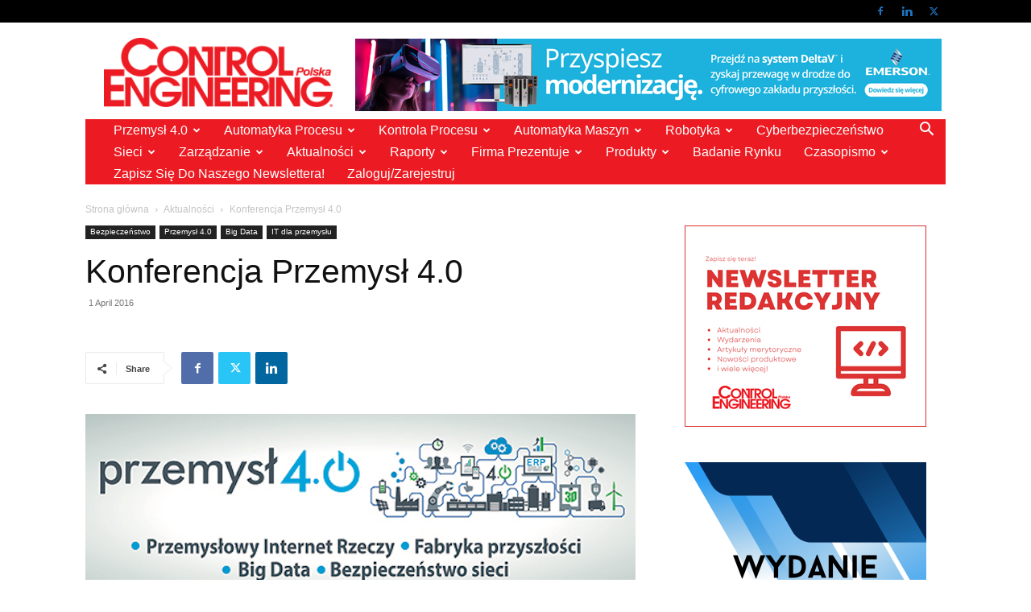

--- FILE ---
content_type: text/html; charset=utf-8
request_url: https://www.google.com/recaptcha/api2/aframe
body_size: 249
content:
<!DOCTYPE HTML><html><head><meta http-equiv="content-type" content="text/html; charset=UTF-8"></head><body><script nonce="QO3zHeQakcKitnPEfjLtCA">/** Anti-fraud and anti-abuse applications only. See google.com/recaptcha */ try{var clients={'sodar':'https://pagead2.googlesyndication.com/pagead/sodar?'};window.addEventListener("message",function(a){try{if(a.source===window.parent){var b=JSON.parse(a.data);var c=clients[b['id']];if(c){var d=document.createElement('img');d.src=c+b['params']+'&rc='+(localStorage.getItem("rc::a")?sessionStorage.getItem("rc::b"):"");window.document.body.appendChild(d);sessionStorage.setItem("rc::e",parseInt(sessionStorage.getItem("rc::e")||0)+1);localStorage.setItem("rc::h",'1768965360641');}}}catch(b){}});window.parent.postMessage("_grecaptcha_ready", "*");}catch(b){}</script></body></html>

--- FILE ---
content_type: application/javascript
request_url: https://controlengineering.pl/wp-content/plugins/add-to-calendar-button/lib/atcb-unstyle.min.js?ver=2.13.5
body_size: 68784
content:
/**
 * Minified by jsDelivr using Terser v5.39.0.
 * Original file: /npm/add-to-calendar-button@2.13.5/dist/atcb-unstyle.js
 *
 * Do NOT use SRI with dynamically generated files! More information: https://www.jsdelivr.com/using-sri-with-dynamic-files
 */
!function(){window.atcb_action=function(e,n,t=!1){return async function(e,n,t=!1){if(!d())return;let a;try{a=await async function(){const n=Be(e);if(n.prokey&&""!==n.prokey&&(n.proKey=n.prokey),!n.proKey||""===n.proKey)return n;try{return await kn(n.proKey,null,n)}catch(e){throw new Error(e.message)}}()}catch(e){return void console.error(e)}a.debug="true"===a.debug;try{await Q(a)}catch(e){throw a.debug&&console.error(e),new Error("Add to Calendar Button generation failed: no data provided or missing required fields - see console logs for details")}a=await N(a);let o=document.body;a.trigger="click",n?(o=n,n.id&&""!==n.id?a.identifier=n.id:(a.identifier&&""!=a.identifier&&/^[\w-]+$/.test(a.identifier)?a.identifier="atcb-btn-"+a.identifier:a.identifier="atcb-btn-custom",n.id=a.identifier),"dropdown"!==a.listStyle&&"dropdown-static"!==a.listStyle&&"dropup-static"!==a.listStyle||(a.listStyle="modal")):(a.identifier="atcb-btn-custom",a.listStyle="modal");try{await j(a)}catch(e){return console.error(e),!1}const i=1===a.options.length,r=document.getElementById("atcb-customTrigger-"+a.identifier+"-host");r&&(ie(r.shadowRoot,!1),C[`${C.active}`]&&delete C[`${C.active}`],r.remove());if(cn("initialization",a.identifier,a.identifier),!a.blockInteraction&&!a.hidden){const e=document.createElement("div");if(a.cspnonce&&""!==a.cspnonce&&e.setAttribute("cspnonce",a.cspnonce),e.id="atcb-customTrigger-"+a.identifier+"-host",o===document.body?document.body.append(e):o.after(e),n){const t=n.getBoundingClientRect();e.style.position="relative",e.style.left=-t.width+"px",e.style.top=t.height+"px"}e.setAttribute("atcb-button-id",a.identifier),e.attachShadow({mode:"open",delegateFocus:!0});const r=document.createElement("template");r.innerHTML=gn,e.shadowRoot.append(r.content.cloneNode(!0));const s=e.shadowRoot.querySelector(".atcb-initialized");Sn(a),Cn(e.shadowRoot,a),e.shadowRoot.querySelector(".atcb-initialized").setAttribute("lang",a.language),On(e.shadowRoot,s,a),zn(e.shadowRoot,a),a.rsvp&&Object.keys(a.rsvp).length>0?se(e.shadowRoot,a,n,t):i?(await Ye(e.shadowRoot,a.options[0],a,"all",t),cn("openSingletonLink",a.identifier,a.identifier)):ae(e.shadowRoot,"open",a,n,t)}wn(a.proKey,a.hideBranding,a.debug),a.debug&&console.log('Add to Calendar Button "'+a.identifier+'" triggered');return a.identifier}(e,n,t)}
/*!
 *  @preserve
 *
 * ++++++++++++++++++++++++++++++++++++++
 * Add to Calendar TimeZones iCal Library
 * ++++++++++++++++++++++++++++++++++++++
 *
 * Version: 1.10.0
 * Creator: Jens Kuerschner (https://jenskuerschner.de)
 * Project: https://github.com/add2cal/timezones-ical-library
 * License: Apache-2.0
 *
 */;const e={Zulu:["Etc/UTC",0],WET:["Europe/Lisbon",1],"W-SU":["Europe/Moscow",2],Universal:["Etc/UTC",0],UTC:["Etc/UTC",0],UCT:["Etc/UTC",0],Turkey:["Europe/Istanbul",3],Singapore:["Asia/Singapore",4],ROK:["Asia/Seoul",5],ROC:["Asia/Taipei",6],Portugal:["Europe/Lisbon",1],Poland:["Europe/Warsaw",7],PST8PDT:["America/Los_Angeles",8],PRC:["Asia/Shanghai",9],Navajo:["America/Denver",10],NZ:["Pacific/Auckland",11],"NZ-CHAT":["Pacific/Chatham",12],MST7MDT:["America/Denver",10],MST:["America/Phoenix",13],MET:["Europe/Brussels",14],Libya:["Africa/Tripoli",15],Kwajalein:["Pacific/Kwajalein",16],Japan:["Asia/Tokyo",17],Jamaica:["America/Jamaica",18],Israel:["Asia/Jerusalem",19],Iran:["Asia/Tehran",20],Iceland:["Africa/Abidjan",21],Hongkong:["Asia/Hong_Kong",22],HST:["Pacific/Honolulu",23],Greenwich:["Etc/GMT",24],GMT0:["Etc/GMT",24],GMT:["Etc/GMT",24],"GMT-0":["Etc/GMT",24],"GMT+0":["Etc/GMT",24],GB:["Europe/London",25],"GB-Eire":["Europe/London",25],Eire:["Europe/Dublin",26],Egypt:["Africa/Cairo",27],EST5EDT:["America/New_York",28],EST:["America/Panama",29],EET:["Europe/Athens",30],Cuba:["America/Havana",31],CST6CDT:["America/Chicago",32],CET:["Europe/Brussels",14],US:{Samoa:["Pacific/Pago_Pago",33],Pacific:["America/Los_Angeles",8],Mountain:["America/Denver",10],Michigan:["America/Detroit",34],"Indiana-Starke":["America/Indiana/Knox",35],Hawaii:["Pacific/Honolulu",23],Eastern:["America/New_York",28],"East-Indiana":["America/Indiana/Indianapolis",36],Central:["America/Chicago",32],Arizona:["America/Phoenix",13],Aleutian:["America/Adak",37],Alaska:["America/Anchorage",38]},Pacific:{Yap:["Pacific/Port_Moresby",39],Wallis:["Pacific/Tarawa",40],Wake:["Pacific/Tarawa",40],Truk:["Pacific/Port_Moresby",39],Tongatapu:["",41],Tarawa:["",40],Tahiti:["",42],Samoa:["Pacific/Pago_Pago",33],Saipan:["Pacific/Guam",43],Rarotonga:["",44],Port_Moresby:["",39],Ponape:["Pacific/Guadalcanal",45],Pohnpei:["Pacific/Guadalcanal",45],Pitcairn:["",46],Palau:["",47],Pago_Pago:["",33],Noumea:["",48],Norfolk:["",49],Niue:["",50],Nauru:["",51],Midway:["Pacific/Pago_Pago",33],Marquesas:["",52],Majuro:["Pacific/Tarawa",40],Kwajalein:["",16],Kosrae:["",53],Kiritimati:["",54],Kanton:["",55],Johnston:["Pacific/Honolulu",23],Honolulu:["",23],Guam:["",43],Guadalcanal:["",45],Gambier:["",56],Galapagos:["",57],Funafuti:["Pacific/Tarawa",40],Fiji:["",58],Fakaofo:["",59],Enderbury:["Pacific/Kanton",55],Efate:["",60],Easter:["",61],Chuuk:["Pacific/Port_Moresby",39],Chatham:["",12],Bougainville:["",62],Auckland:["",11],Apia:["",63]},Mexico:{General:["America/Mexico_City",64],BajaSur:["America/Mazatlan",65],BajaNorte:["America/Tijuana",66]},Indian:{Reunion:["Asia/Dubai",67],Mayotte:["Africa/Nairobi",68],Mauritius:["",69],Maldives:["",70],Mahe:["Asia/Dubai",67],Kerguelen:["Indian/Maldives",70],Comoro:["Africa/Nairobi",68],Cocos:["Asia/Yangon",71],Christmas:["Asia/Bangkok",72],Chagos:["",73],Antananarivo:["Africa/Nairobi",68]},Europe:{Zurich:["",74],Zaporozhye:["Europe/Kyiv",75],Zagreb:["Europe/Belgrade",76],Warsaw:["",7],Volgograd:["",77],Vilnius:["",78],Vienna:["",79],Vatican:["Europe/Rome",80],Vaduz:["Europe/Zurich",74],Uzhgorod:["Europe/Kyiv",75],Ulyanovsk:["",81],Tiraspol:["Europe/Chisinau",82],Tirane:["",83],Tallinn:["",84],Stockholm:["Europe/Berlin",85],Sofia:["",86],Skopje:["Europe/Belgrade",76],Simferopol:["",87],Saratov:["",88],Sarajevo:["Europe/Belgrade",76],San_Marino:["Europe/Rome",80],Samara:["",89],Rome:["",80],Riga:["",90],Prague:["",91],Podgorica:["Europe/Belgrade",76],Paris:["",92],Oslo:["Europe/Berlin",85],Nicosia:["Asia/Nicosia",93],Moscow:["",2],Monaco:["Europe/Paris",92],Minsk:["",94],Mariehamn:["Europe/Helsinki",95],Malta:["",96],Madrid:["",97],Luxembourg:["Europe/Brussels",14],London:["",25],Ljubljana:["Europe/Belgrade",76],Lisbon:["",1],Kyiv:["",75],Kirov:["",98],Kiev:["Europe/Kyiv",75],Kaliningrad:["",99],Jersey:["Europe/London",25],Istanbul:["",3],Isle_of_Man:["Europe/London",25],Helsinki:["",95],Guernsey:["Europe/London",25],Gibraltar:["",100],Dublin:["",26],Copenhagen:["Europe/Berlin",85],Chisinau:["",82],Busingen:["Europe/Zurich",74],Budapest:["",101],Bucharest:["",102],Brussels:["",14],Bratislava:["Europe/Prague",91],Berlin:["",85],Belgrade:["",76],Belfast:["Europe/London",25],Athens:["",30],Astrakhan:["",103],Andorra:["",104],Amsterdam:["Europe/Brussels",14]},Etc:{Zulu:["Etc/UTC",0],Universal:["Etc/UTC",0],UTC:["",0],UCT:["Etc/UTC",0],Greenwich:["Etc/GMT",24],GMT0:["Etc/GMT",24],GMT:["",24],"GMT-9":["",105],"GMT-8":["",106],"GMT-7":["",107],"GMT-6":["",108],"GMT-5":["",109],"GMT-4":["",110],"GMT-3":["",111],"GMT-2":["",112],"GMT-14":["",113],"GMT-13":["",114],"GMT-12":["",115],"GMT-11":["",116],"GMT-10":["",117],"GMT-1":["",118],"GMT-0":["Etc/GMT",24],"GMT+9":["",119],"GMT+8":["",120],"GMT+7":["",121],"GMT+6":["",122],"GMT+5":["",123],"GMT+4":["",124],"GMT+3":["",125],"GMT+2":["",126],"GMT+12":["",127],"GMT+11":["",128],"GMT+10":["",129],"GMT+1":["",130],"GMT+0":["Etc/GMT",24]},Chile:{EasterIsland:["Pacific/Easter",61],Continental:["America/Santiago",131]},Canada:{Yukon:["America/Whitehorse",132],Saskatchewan:["America/Regina",133],Pacific:["America/Vancouver",134],Newfoundland:["America/St_Johns",135],Mountain:["America/Edmonton",136],Eastern:["America/Toronto",137],Central:["America/Winnipeg",138],Atlantic:["America/Halifax",139]},Brazil:{West:["America/Manaus",140],East:["America/Sao_Paulo",141],DeNoronha:["America/Noronha",142],Acre:["America/Rio_Branco",143]},Australia:{Yancowinna:["Australia/Broken_Hill",144],West:["Australia/Perth",145],Victoria:["Australia/Melbourne",146],Tasmania:["Australia/Hobart",147],Sydney:["",148],South:["Australia/Adelaide",149],Queensland:["Australia/Brisbane",150],Perth:["",145],North:["Australia/Darwin",151],NSW:["Australia/Sydney",148],Melbourne:["",146],Lord_Howe:["",152],Lindeman:["",153],LHI:["Australia/Lord_Howe",152],Hobart:["",147],Eucla:["",154],Darwin:["",151],Currie:["Australia/Hobart",147],Canberra:["Australia/Sydney",148],Broken_Hill:["",144],Brisbane:["",150],Adelaide:["",149],ACT:["Australia/Sydney",148]},Atlantic:{Stanley:["",155],St_Helena:["Africa/Abidjan",21],South_Georgia:["",156],Reykjavik:["Africa/Abidjan",21],Madeira:["",157],Jan_Mayen:["Europe/Berlin",85],Faroe:["",158],Faeroe:["Atlantic/Faroe",158],Cape_Verde:["",159],Canary:["",160],Bermuda:["",161],Azores:["",162]},Asia:{Yerevan:["",163],Yekaterinburg:["",164],Yangon:["",71],Yakutsk:["",165],Vladivostok:["",166],Vientiane:["Asia/Bangkok",72],"Ust-Nera":["",167],Urumqi:["",168],Ulan_Bator:["Asia/Ulaanbaatar",169],Ulaanbaatar:["",169],Ujung_Pandang:["Asia/Makassar",170],Tomsk:["",171],Tokyo:["",17],Thimphu:["",172],Thimbu:["Asia/Thimphu",172],Tel_Aviv:["Asia/Jerusalem",19],Tehran:["",20],Tbilisi:["",173],Tashkent:["",174],Taipei:["",6],Srednekolymsk:["",175],Singapore:["",4],Shanghai:["",9],Seoul:["",5],Samarkand:["",176],Sakhalin:["",177],Saigon:["Asia/Ho_Chi_Minh",178],Riyadh:["",179],Rangoon:["Asia/Yangon",71],Qyzylorda:["",180],Qostanay:["",181],Qatar:["",182],Pyongyang:["",183],Pontianak:["",184],Phnom_Penh:["Asia/Bangkok",72],Oral:["",185],Omsk:["",186],Novosibirsk:["",187],Novokuznetsk:["",188],Nicosia:["",93],Muscat:["Asia/Dubai",67],Manila:["",189],Makassar:["",170],Magadan:["",190],Macau:["",191],Macao:["Asia/Macau",191],Kuwait:["Asia/Riyadh",179],Kuching:["",192],Kuala_Lumpur:["Asia/Singapore",4],Krasnoyarsk:["",193],Kolkata:["",194],Khandyga:["",195],Katmandu:["Asia/Kathmandu",196],Kathmandu:["",196],Kashgar:["Asia/Urumqi",168],Karachi:["",197],Kamchatka:["",198],Kabul:["",199],Jerusalem:["",19],Jayapura:["",200],Jakarta:["",201],Istanbul:["Europe/Istanbul",3],Irkutsk:["",202],Hovd:["",203],Hong_Kong:["",22],Ho_Chi_Minh:["",178],Hebron:["",204],Harbin:["Asia/Shanghai",9],Gaza:["",205],Famagusta:["",206],Dushanbe:["",207],Dubai:["",67],Dili:["",208],Dhaka:["",209],Damascus:["",210],Dacca:["Asia/Dhaka",209],Colombo:["",211],Chungking:["Asia/Shanghai",9],Chongqing:["Asia/Shanghai",9],Choibalsan:["Asia/Ulaanbaatar",169],Chita:["",212],Calcutta:["Asia/Kolkata",194],Brunei:["Asia/Kuching",192],Bishkek:["",213],Beirut:["",214],Barnaul:["",215],Bangkok:["",72],Baku:["",216],Bahrain:["Asia/Qatar",182],Baghdad:["",217],Atyrau:["",218],Ashkhabad:["Asia/Ashgabat",219],Ashgabat:["",219],Aqtobe:["",220],Aqtau:["",221],Anadyr:["",222],Amman:["",223],Almaty:["",224],Aden:["Asia/Riyadh",179]},Arctic:{Longyearbyen:["Europe/Berlin",85]},Antarctica:{Vostok:["",225],Troll:["",226],Syowa:["Asia/Riyadh",179],South_Pole:["Pacific/Auckland",11],Rothera:["",227],Palmer:["",228],McMurdo:["Pacific/Auckland",11],Mawson:["",229],Macquarie:["",230],DumontDUrville:["Pacific/Port_Moresby",39],Davis:["",231],Casey:["",232]},America:{Yellowknife:["America/Edmonton",136],Yakutat:["",233],Winnipeg:["",138],Whitehorse:["",132],Virgin:["America/Puerto_Rico",234],Vancouver:["",134],Tortola:["America/Puerto_Rico",234],Toronto:["",137],Tijuana:["",66],Thunder_Bay:["America/Toronto",137],Thule:["",235],Tegucigalpa:["",236],Swift_Current:["",237],St_Vincent:["America/Puerto_Rico",234],St_Thomas:["America/Puerto_Rico",234],St_Lucia:["America/Puerto_Rico",234],St_Kitts:["America/Puerto_Rico",234],St_Johns:["",135],St_Barthelemy:["America/Puerto_Rico",234],Sitka:["",238],Shiprock:["America/Denver",10],Scoresbysund:["",239],Sao_Paulo:["",141],Santo_Domingo:["",240],Santiago:["",131],Santarem:["",241],Santa_Isabel:["America/Tijuana",66],Rosario:["America/Argentina/Cordoba",242],Rio_Branco:["",143],Resolute:["",243],Regina:["",133],Recife:["",244],Rankin_Inlet:["",245],Rainy_River:["America/Winnipeg",138],Punta_Arenas:["",246],Puerto_Rico:["",234],Porto_Velho:["",247],Porto_Acre:["America/Rio_Branco",143],Port_of_Spain:["America/Puerto_Rico",234],"Port-au-Prince":["",248],Phoenix:["",13],Paramaribo:["",249],Pangnirtung:["America/Iqaluit",250],Panama:["",29],Ojinaga:["",251],Nuuk:["",252],Noronha:["",142],Nome:["",253],Nipigon:["America/Toronto",137],New_York:["",28],Nassau:["America/Toronto",137],Montserrat:["America/Puerto_Rico",234],Montreal:["America/Toronto",137],Montevideo:["",254],Monterrey:["",255],Moncton:["",256],Miquelon:["",257],Mexico_City:["",64],Metlakatla:["",258],Merida:["",259],Menominee:["",260],Mendoza:["America/Argentina/Mendoza",261],Mazatlan:["",65],Matamoros:["",262],Martinique:["",263],Marigot:["America/Puerto_Rico",234],Manaus:["",140],Managua:["",264],Maceio:["",265],Lower_Princes:["America/Puerto_Rico",234],Louisville:["America/Kentucky/Louisville",266],Los_Angeles:["",8],Lima:["",267],La_Paz:["",268],Kralendijk:["America/Puerto_Rico",234],Knox_IN:["America/Indiana/Knox",35],Juneau:["",269],Jujuy:["America/Argentina/Jujuy",270],Jamaica:["",18],Iqaluit:["",250],Inuvik:["",271],Indianapolis:["America/Indiana/Indianapolis",36],Hermosillo:["",272],Havana:["",31],Halifax:["",139],Guyana:["",273],Guayaquil:["",274],Guatemala:["",275],Guadeloupe:["America/Puerto_Rico",234],Grenada:["America/Puerto_Rico",234],Grand_Turk:["",276],Goose_Bay:["",277],Godthab:["America/Nuuk",252],Glace_Bay:["",278],Fortaleza:["",279],Fort_Wayne:["America/Indiana/Indianapolis",36],Fort_Nelson:["",280],Ensenada:["America/Tijuana",66],El_Salvador:["",281],Eirunepe:["",282],Edmonton:["",136],Dominica:["America/Puerto_Rico",234],Detroit:["",34],Denver:["",10],Dawson_Creek:["",283],Dawson:["",284],Danmarkshavn:["",285],Curacao:["America/Puerto_Rico",234],Cuiaba:["",286],Creston:["America/Phoenix",13],Coyhaique:["",287],Costa_Rica:["",288],Cordoba:["America/Argentina/Cordoba",242],Coral_Harbour:["America/Panama",29],Ciudad_Juarez:["",289],Chihuahua:["",290],Chicago:["",32],Cayman:["America/Panama",29],Cayenne:["",291],Catamarca:["America/Argentina/Catamarca",292],Caracas:["",293],Cancun:["",294],Campo_Grande:["",295],Cambridge_Bay:["",296],Buenos_Aires:["America/Argentina/Buenos_Aires",297],Boise:["",298],Bogota:["",299],Boa_Vista:["",300],"Blanc-Sablon":["America/Puerto_Rico",234],Belize:["",301],Belem:["",302],Barbados:["",303],Bahia_Banderas:["",304],Bahia:["",305],Atka:["America/Adak",37],Atikokan:["America/Panama",29],Asuncion:["",306],Aruba:["America/Puerto_Rico",234],Araguaina:["",307],Antigua:["America/Puerto_Rico",234],Anguilla:["America/Puerto_Rico",234],Anchorage:["",38],Adak:["",37],North_Dakota:{New_Salem:["",308],Center:["",309],Beulah:["",310]},Kentucky:{Monticello:["",311],Louisville:["",266]},Indiana:{Winamac:["",312],Vincennes:["",313],Vevay:["",314],Tell_City:["",315],Petersburg:["",316],Marengo:["",317],Knox:["",35],Indianapolis:["",36]},Argentina:{Ushuaia:["",318],Tucuman:["",319],San_Luis:["",320],San_Juan:["",321],Salta:["",322],Rio_Gallegos:["",323],Mendoza:["",261],La_Rioja:["",324],Jujuy:["",270],Cordoba:["",242],ComodRivadavia:["America/Argentina/Catamarca",292],Catamarca:["",292],Buenos_Aires:["",297]}},Africa:{Windhoek:["",325],Tunis:["",326],Tripoli:["",15],Timbuktu:["Africa/Abidjan",21],Sao_Tome:["",327],"Porto-Novo":["Africa/Lagos",328],Ouagadougou:["Africa/Abidjan",21],Nouakchott:["Africa/Abidjan",21],Niamey:["Africa/Lagos",328],Ndjamena:["",329],Nairobi:["",68],Monrovia:["",330],Mogadishu:["Africa/Nairobi",68],Mbabane:["Africa/Johannesburg",331],Maseru:["Africa/Johannesburg",331],Maputo:["",332],Malabo:["Africa/Lagos",328],Lusaka:["Africa/Maputo",332],Lubumbashi:["Africa/Maputo",332],Luanda:["Africa/Lagos",328],Lome:["Africa/Abidjan",21],Libreville:["Africa/Lagos",328],Lagos:["",328],Kinshasa:["Africa/Lagos",328],Kigali:["Africa/Maputo",332],Khartoum:["",333],Kampala:["Africa/Nairobi",68],Juba:["",334],Johannesburg:["",331],Harare:["Africa/Maputo",332],Gaborone:["Africa/Maputo",332],Freetown:["Africa/Abidjan",21],El_Aaiun:["",335],Douala:["Africa/Lagos",328],Djibouti:["Africa/Nairobi",68],Dar_es_Salaam:["Africa/Nairobi",68],Dakar:["Africa/Abidjan",21],Conakry:["Africa/Abidjan",21],Ceuta:["",336],Casablanca:["",337],Cairo:["",27],Bujumbura:["Africa/Maputo",332],Brazzaville:["Africa/Lagos",328],Blantyre:["Africa/Maputo",332],Bissau:["",338],Banjul:["Africa/Abidjan",21],Bangui:["Africa/Lagos",328],Bamako:["Africa/Abidjan",21],Asmera:["Africa/Nairobi",68],Asmara:["Africa/Nairobi",68],Algiers:["",339],Addis_Ababa:["Africa/Nairobi",68],Accra:["Africa/Abidjan",21],Abidjan:["",21]}},n=["20250523T094234Z<n>X-LIC-LOCATION:Etc/UTC<n><bs><n><tz>UTC<n><of>+0000<n><ot>+0000<n><s>19700101T000000<n><es><n>","20250523T094234Z<n>X-LIC-LOCATION:Europe/Lisbon<n><bs><n><tz>WET<n><of>+0100<n><ot>+0000<n><s>19701025T020000<n><r>FREQ=YEARLY;BYMONTH=10;BYDAY=-1SU<n><es><n><bd><n><tz>WEST<n><of>+0000<n><ot>+0100<n><s>19700329T010000<n><r>FREQ=YEARLY;BYMONTH=3;BYDAY=-1SU<n><ed><n>","20250523T094234Z<n>X-LIC-LOCATION:Europe/Moscow<n><bs><n><tz>MSK<n><of>+0300<n><ot>+0300<n><s>19700101T000000<n><es><n>","20250523T094234Z<n>X-LIC-LOCATION:Europe/Istanbul<n><bs><n><tz>+03<n><of>+0300<n><ot>+0300<n><s>19700101T000000<n><es><n>","20250523T094234Z<n>X-LIC-LOCATION:Asia/Singapore<n><bs><n><tz>+08<n><of>+0800<n><ot>+0800<n><s>19700101T000000<n><es><n>","20250523T094234Z<n>X-LIC-LOCATION:Asia/Seoul<n><bs><n><tz>KST<n><of>+0900<n><ot>+0900<n><s>19700101T000000<n><es><n>","20250523T094234Z<n>X-LIC-LOCATION:Asia/Taipei<n><bs><n><tz>CST<n><of>+0800<n><ot>+0800<n><s>19700101T000000<n><es><n>","20250523T094234Z<n>X-LIC-LOCATION:Europe/Warsaw<n><bd><n><tz>CEST<n><of>+0100<n><ot>+0200<n><s>19700329T020000<n><r>FREQ=YEARLY;BYMONTH=3;BYDAY=-1SU<n><ed><n><bs><n><tz>CET<n><of>+0200<n><ot>+0100<n><s>19701025T030000<n><r>FREQ=YEARLY;BYMONTH=10;BYDAY=-1SU<n><es><n>","20250523T094234Z<n>X-LIC-LOCATION:America/Los_Angeles<n><bd><n><tz>PDT<n><of>-0800<n><ot>-0700<n><s>19700308T020000<n><r>FREQ=YEARLY;BYMONTH=3;BYDAY=2SU<n><ed><n><bs><n><tz>PST<n><of>-0700<n><ot>-0800<n><s>19701101T020000<n><r>FREQ=YEARLY;BYMONTH=11;BYDAY=1SU<n><es><n>","20250523T094234Z<n>X-LIC-LOCATION:Asia/Shanghai<n><bs><n><tz>CST<n><of>+0800<n><ot>+0800<n><s>19700101T000000<n><es><n>","20250523T094234Z<n>X-LIC-LOCATION:America/Denver<n><bd><n><tz>MDT<n><of>-0700<n><ot>-0600<n><s>19700308T020000<n><r>FREQ=YEARLY;BYMONTH=3;BYDAY=2SU<n><ed><n><bs><n><tz>MST<n><of>-0600<n><ot>-0700<n><s>19701101T020000<n><r>FREQ=YEARLY;BYMONTH=11;BYDAY=1SU<n><es><n>","20250523T094234Z<n>X-LIC-LOCATION:Pacific/Auckland<n><bd><n><tz>NZDT<n><of>+1200<n><ot>+1300<n><s>19700927T020000<n><r>FREQ=YEARLY;BYMONTH=9;BYDAY=-1SU<n><ed><n><bs><n><tz>NZST<n><of>+1300<n><ot>+1200<n><s>19700405T030000<n><r>FREQ=YEARLY;BYMONTH=4;BYDAY=1SU<n><es><n>","20250523T094234Z<n>X-LIC-LOCATION:Pacific/Chatham<n><bd><n><tz>+1345<n><of>+1245<n><ot>+1345<n><s>19700927T024500<n><r>FREQ=YEARLY;BYMONTH=9;BYDAY=-1SU<n><ed><n><bs><n><tz>+1245<n><of>+1345<n><ot>+1245<n><s>19700405T034500<n><r>FREQ=YEARLY;BYMONTH=4;BYDAY=1SU<n><es><n>","20250523T094234Z<n>X-LIC-LOCATION:America/Phoenix<n><bs><n><tz>MST<n><of>-0700<n><ot>-0700<n><s>19700101T000000<n><es><n>","20250523T094234Z<n>X-LIC-LOCATION:Europe/Brussels<n><bd><n><tz>CEST<n><of>+0100<n><ot>+0200<n><s>19700329T020000<n><r>FREQ=YEARLY;BYMONTH=3;BYDAY=-1SU<n><ed><n><bs><n><tz>CET<n><of>+0200<n><ot>+0100<n><s>19701025T030000<n><r>FREQ=YEARLY;BYMONTH=10;BYDAY=-1SU<n><es><n>","20250523T094234Z<n>X-LIC-LOCATION:Africa/Tripoli<n><bs><n><tz>EET<n><of>+0200<n><ot>+0200<n><s>19700101T000000<n><es><n>","20250523T094234Z<n>X-LIC-LOCATION:Pacific/Kwajalein<n><bs><n><tz>+12<n><of>+1200<n><ot>+1200<n><s>19700101T000000<n><es><n>","20250523T094234Z<n>X-LIC-LOCATION:Asia/Tokyo<n><bs><n><tz>JST<n><of>+0900<n><ot>+0900<n><s>19700101T000000<n><es><n>","20250523T094234Z<n>X-LIC-LOCATION:America/Jamaica<n><bs><n><tz>EST<n><of>-0500<n><ot>-0500<n><s>19700101T000000<n><es><n>","20250523T094234Z<n>X-LIC-LOCATION:Asia/Jerusalem<n><bd><n><tz>IDT<n><of>+0200<n><ot>+0300<n><s>19700327T020000<n><r>FREQ=YEARLY;BYMONTH=3;BYDAY=-1FR<n><ed><n><bs><n><tz>IST<n><of>+0300<n><ot>+0200<n><s>19701025T020000<n><r>FREQ=YEARLY;BYMONTH=10;BYDAY=-1SU<n><es><n>","20250523T094234Z<n>X-LIC-LOCATION:Asia/Tehran<n><bs><n><tz>+0330<n><of>+0330<n><ot>+0330<n><s>19700101T000000<n><es><n>","20250523T094234Z<n>X-LIC-LOCATION:Africa/Abidjan<n><bs><n><tz>GMT<n><of>+0000<n><ot>+0000<n><s>19700101T000000<n><es><n>","20250523T094234Z<n>X-LIC-LOCATION:Asia/Hong_Kong<n><bs><n><tz>HKT<n><of>+0800<n><ot>+0800<n><s>19700101T000000<n><es><n>","20250523T094234Z<n>X-LIC-LOCATION:Pacific/Honolulu<n><bs><n><tz>HST<n><of>-1000<n><ot>-1000<n><s>19700101T000000<n><es><n>","20250523T094234Z<n>X-LIC-LOCATION:Etc/GMT<n><bs><n><tz>GMT<n><of>+0000<n><ot>+0000<n><s>19700101T000000<n><es><n>","20250523T094234Z<n>X-LIC-LOCATION:Europe/London<n><bd><n><tz>BST<n><of>+0000<n><ot>+0100<n><s>19700329T010000<n><r>FREQ=YEARLY;BYMONTH=3;BYDAY=-1SU<n><ed><n><bs><n><tz>GMT<n><of>+0100<n><ot>+0000<n><s>19701025T020000<n><r>FREQ=YEARLY;BYMONTH=10;BYDAY=-1SU<n><es><n>","20250523T094234Z<n>X-LIC-LOCATION:Europe/Dublin<n><bs><n><tz>IST<n><of>+0000<n><ot>+0100<n><s>19700329T010000<n><r>FREQ=YEARLY;BYMONTH=3;BYDAY=-1SU<n><es><n><bd><n><tz>GMT<n><of>+0100<n><ot>+0000<n><s>19701025T020000<n><r>FREQ=YEARLY;BYMONTH=10;BYDAY=-1SU<n><ed><n>","20250523T094234Z<n>X-LIC-LOCATION:Africa/Cairo<n><bd><n><tz>EEST<n><of>+0200<n><ot>+0300<n><s>19700424T000000<n><r>FREQ=YEARLY;BYMONTH=4;BYDAY=-1FR<n><ed><n><bs><n><tz>EET<n><of>+0300<n><ot>+0200<n><s>19701030T000000<n><r>FREQ=YEARLY;BYMONTH=10;BYDAY=-1FR<n><es><n>","20250523T094234Z<n>X-LIC-LOCATION:America/New_York<n><bd><n><tz>EDT<n><of>-0500<n><ot>-0400<n><s>19700308T020000<n><r>FREQ=YEARLY;BYMONTH=3;BYDAY=2SU<n><ed><n><bs><n><tz>EST<n><of>-0400<n><ot>-0500<n><s>19701101T020000<n><r>FREQ=YEARLY;BYMONTH=11;BYDAY=1SU<n><es><n>","20250523T094234Z<n>X-LIC-LOCATION:America/Panama<n><bs><n><tz>EST<n><of>-0500<n><ot>-0500<n><s>19700101T000000<n><es><n>","20250523T094234Z<n>X-LIC-LOCATION:Europe/Athens<n><bd><n><tz>EEST<n><of>+0200<n><ot>+0300<n><s>19700329T030000<n><r>FREQ=YEARLY;BYMONTH=3;BYDAY=-1SU<n><ed><n><bs><n><tz>EET<n><of>+0300<n><ot>+0200<n><s>19701025T040000<n><r>FREQ=YEARLY;BYMONTH=10;BYDAY=-1SU<n><es><n>","20250523T094234Z<n>X-LIC-LOCATION:America/Havana<n><bs><n><tz>CST<n><of>-0400<n><ot>-0500<n><s>19701101T010000<n><r>FREQ=YEARLY;BYMONTH=11;BYDAY=1SU<n><es><n><bd><n><tz>CDT<n><of>-0500<n><ot>-0400<n><s>19700308T000000<n><r>FREQ=YEARLY;BYMONTH=3;BYDAY=2SU<n><ed><n>","20250523T094234Z<n>X-LIC-LOCATION:America/Chicago<n><bd><n><tz>CDT<n><of>-0600<n><ot>-0500<n><s>19700308T020000<n><r>FREQ=YEARLY;BYMONTH=3;BYDAY=2SU<n><ed><n><bs><n><tz>CST<n><of>-0500<n><ot>-0600<n><s>19701101T020000<n><r>FREQ=YEARLY;BYMONTH=11;BYDAY=1SU<n><es><n>","20250523T094234Z<n>X-LIC-LOCATION:Pacific/Pago_Pago<n><bs><n><tz>SST<n><of>-1100<n><ot>-1100<n><s>19700101T000000<n><es><n>","20250523T094234Z<n>X-LIC-LOCATION:America/Detroit<n><bd><n><tz>EDT<n><of>-0500<n><ot>-0400<n><s>19700308T020000<n><r>FREQ=YEARLY;BYMONTH=3;BYDAY=2SU<n><ed><n><bs><n><tz>EST<n><of>-0400<n><ot>-0500<n><s>19701101T020000<n><r>FREQ=YEARLY;BYMONTH=11;BYDAY=1SU<n><es><n>","20250523T094234Z<n>X-LIC-LOCATION:America/Indiana/Knox<n><bd><n><tz>CDT<n><of>-0600<n><ot>-0500<n><s>19700308T020000<n><r>FREQ=YEARLY;BYMONTH=3;BYDAY=2SU<n><ed><n><bs><n><tz>CST<n><of>-0500<n><ot>-0600<n><s>19701101T020000<n><r>FREQ=YEARLY;BYMONTH=11;BYDAY=1SU<n><es><n>","20250523T094234Z<n>X-LIC-LOCATION:America/Indiana/Indianapolis<n><bd><n><tz>EDT<n><of>-0500<n><ot>-0400<n><s>19700308T020000<n><r>FREQ=YEARLY;BYMONTH=3;BYDAY=2SU<n><ed><n><bs><n><tz>EST<n><of>-0400<n><ot>-0500<n><s>19701101T020000<n><r>FREQ=YEARLY;BYMONTH=11;BYDAY=1SU<n><es><n>","20250523T094234Z<n>X-LIC-LOCATION:America/Adak<n><bd><n><tz>HDT<n><of>-1000<n><ot>-0900<n><s>19700308T020000<n><r>FREQ=YEARLY;BYMONTH=3;BYDAY=2SU<n><ed><n><bs><n><tz>HST<n><of>-0900<n><ot>-1000<n><s>19701101T020000<n><r>FREQ=YEARLY;BYMONTH=11;BYDAY=1SU<n><es><n>","20250523T094234Z<n>X-LIC-LOCATION:America/Anchorage<n><bd><n><tz>AKDT<n><of>-0900<n><ot>-0800<n><s>19700308T020000<n><r>FREQ=YEARLY;BYMONTH=3;BYDAY=2SU<n><ed><n><bs><n><tz>AKST<n><of>-0800<n><ot>-0900<n><s>19701101T020000<n><r>FREQ=YEARLY;BYMONTH=11;BYDAY=1SU<n><es><n>","20250523T094234Z<n>X-LIC-LOCATION:Pacific/Port_Moresby<n><bs><n><tz>+10<n><of>+1000<n><ot>+1000<n><s>19700101T000000<n><es><n>","20250523T094234Z<n>X-LIC-LOCATION:Pacific/Tarawa<n><bs><n><tz>+12<n><of>+1200<n><ot>+1200<n><s>19700101T000000<n><es><n>","20250523T094234Z<n>X-LIC-LOCATION:Pacific/Tongatapu<n><bs><n><tz>+13<n><of>+1300<n><ot>+1300<n><s>19700101T000000<n><es><n>","20250523T094234Z<n>X-LIC-LOCATION:Pacific/Tahiti<n><bs><n><tz>-10<n><of>-1000<n><ot>-1000<n><s>19700101T000000<n><es><n>","20250523T094234Z<n>X-LIC-LOCATION:Pacific/Guam<n><bs><n><tz>ChST<n><of>+1000<n><ot>+1000<n><s>19700101T000000<n><es><n>","20250523T094234Z<n>X-LIC-LOCATION:Pacific/Rarotonga<n><bs><n><tz>-10<n><of>-1000<n><ot>-1000<n><s>19700101T000000<n><es><n>","20250523T094234Z<n>X-LIC-LOCATION:Pacific/Guadalcanal<n><bs><n><tz>+11<n><of>+1100<n><ot>+1100<n><s>19700101T000000<n><es><n>","20250523T094234Z<n>X-LIC-LOCATION:Pacific/Pitcairn<n><bs><n><tz>-08<n><of>-0800<n><ot>-0800<n><s>19700101T000000<n><es><n>","20250523T094234Z<n>X-LIC-LOCATION:Pacific/Palau<n><bs><n><tz>+09<n><of>+0900<n><ot>+0900<n><s>19700101T000000<n><es><n>","20250523T094234Z<n>X-LIC-LOCATION:Pacific/Noumea<n><bs><n><tz>+11<n><of>+1100<n><ot>+1100<n><s>19700101T000000<n><es><n>","20250523T094234Z<n>X-LIC-LOCATION:Pacific/Norfolk<n><bd><n><tz>+12<n><of>+1100<n><ot>+1200<n><s>19701004T020000<n><r>FREQ=YEARLY;BYMONTH=10;BYDAY=1SU<n><ed><n><bs><n><tz>+11<n><of>+1200<n><ot>+1100<n><s>19700405T030000<n><r>FREQ=YEARLY;BYMONTH=4;BYDAY=1SU<n><es><n>","20250523T094234Z<n>X-LIC-LOCATION:Pacific/Niue<n><bs><n><tz>-11<n><of>-1100<n><ot>-1100<n><s>19700101T000000<n><es><n>","20250523T094234Z<n>X-LIC-LOCATION:Pacific/Nauru<n><bs><n><tz>+12<n><of>+1200<n><ot>+1200<n><s>19700101T000000<n><es><n>","20250523T094234Z<n>X-LIC-LOCATION:Pacific/Marquesas<n><bs><n><tz>-0930<n><of>-0930<n><ot>-0930<n><s>19700101T000000<n><es><n>","20250523T094234Z<n>X-LIC-LOCATION:Pacific/Kosrae<n><bs><n><tz>+11<n><of>+1100<n><ot>+1100<n><s>19700101T000000<n><es><n>","20250523T094234Z<n>X-LIC-LOCATION:Pacific/Kiritimati<n><bs><n><tz>+14<n><of>+1400<n><ot>+1400<n><s>19700101T000000<n><es><n>","20250523T094234Z<n>X-LIC-LOCATION:Pacific/Kanton<n><bs><n><tz>+13<n><of>+1300<n><ot>+1300<n><s>19700101T000000<n><es><n>","20250523T094234Z<n>X-LIC-LOCATION:Pacific/Gambier<n><bs><n><tz>-09<n><of>-0900<n><ot>-0900<n><s>19700101T000000<n><es><n>","20250523T094234Z<n>X-LIC-LOCATION:Pacific/Galapagos<n><bs><n><tz>-06<n><of>-0600<n><ot>-0600<n><s>19700101T000000<n><es><n>","20250523T094234Z<n>X-LIC-LOCATION:Pacific/Fiji<n><bs><n><tz>+12<n><of>+1200<n><ot>+1200<n><s>19700101T000000<n><es><n>","20250523T094234Z<n>X-LIC-LOCATION:Pacific/Fakaofo<n><bs><n><tz>+13<n><of>+1300<n><ot>+1300<n><s>19700101T000000<n><es><n>","20250523T094234Z<n>X-LIC-LOCATION:Pacific/Efate<n><bs><n><tz>+11<n><of>+1100<n><ot>+1100<n><s>19700101T000000<n><es><n>","20250523T094234Z<n>X-LIC-LOCATION:Pacific/Easter<n><bs><n><tz>-06<n><of>-0500<n><ot>-0600<n><s>19700404T220000<n><r>FREQ=YEARLY;BYMONTH=4;BYDAY=1SA<n><es><n><bd><n><tz>-05<n><of>-0600<n><ot>-0500<n><s>19700905T220000<n><r>FREQ=YEARLY;BYMONTH=9;BYDAY=1SA<n><ed><n>","20250523T094234Z<n>X-LIC-LOCATION:Pacific/Bougainville<n><bs><n><tz>+11<n><of>+1100<n><ot>+1100<n><s>19700101T000000<n><es><n>","20250523T094234Z<n>X-LIC-LOCATION:Pacific/Apia<n><bs><n><tz>+13<n><of>+1300<n><ot>+1300<n><s>19700101T000000<n><es><n>","20250523T094234Z<n>X-LIC-LOCATION:America/Mexico_City<n><bs><n><tz>CST<n><of>-0600<n><ot>-0600<n><s>19700101T000000<n><es><n>","20250523T094234Z<n>X-LIC-LOCATION:America/Mazatlan<n><bs><n><tz>MST<n><of>-0700<n><ot>-0700<n><s>19700101T000000<n><es><n>","20250523T094234Z<n>X-LIC-LOCATION:America/Tijuana<n><bd><n><tz>PDT<n><of>-0800<n><ot>-0700<n><s>19700308T020000<n><r>FREQ=YEARLY;BYMONTH=3;BYDAY=2SU<n><ed><n><bs><n><tz>PST<n><of>-0700<n><ot>-0800<n><s>19701101T020000<n><r>FREQ=YEARLY;BYMONTH=11;BYDAY=1SU<n><es><n>","20250523T094234Z<n>X-LIC-LOCATION:Asia/Dubai<n><bs><n><tz>+04<n><of>+0400<n><ot>+0400<n><s>19700101T000000<n><es><n>","20250523T094234Z<n>X-LIC-LOCATION:Africa/Nairobi<n><bs><n><tz>EAT<n><of>+0300<n><ot>+0300<n><s>19700101T000000<n><es><n>","20250523T094234Z<n>X-LIC-LOCATION:Indian/Mauritius<n><bs><n><tz>+04<n><of>+0400<n><ot>+0400<n><s>19700101T000000<n><es><n>","20250523T094234Z<n>X-LIC-LOCATION:Indian/Maldives<n><bs><n><tz>+05<n><of>+0500<n><ot>+0500<n><s>19700101T000000<n><es><n>","20250523T094234Z<n>X-LIC-LOCATION:Asia/Yangon<n><bs><n><tz>+0630<n><of>+0630<n><ot>+0630<n><s>19700101T000000<n><es><n>","20250523T094234Z<n>X-LIC-LOCATION:Asia/Bangkok<n><bs><n><tz>+07<n><of>+0700<n><ot>+0700<n><s>19700101T000000<n><es><n>","20250523T094234Z<n>X-LIC-LOCATION:Indian/Chagos<n><bs><n><tz>+06<n><of>+0600<n><ot>+0600<n><s>19700101T000000<n><es><n>","20250523T094234Z<n>X-LIC-LOCATION:Europe/Zurich<n><bd><n><tz>CEST<n><of>+0100<n><ot>+0200<n><s>19700329T020000<n><r>FREQ=YEARLY;BYMONTH=3;BYDAY=-1SU<n><ed><n><bs><n><tz>CET<n><of>+0200<n><ot>+0100<n><s>19701025T030000<n><r>FREQ=YEARLY;BYMONTH=10;BYDAY=-1SU<n><es><n>","20250523T094234Z<n>X-LIC-LOCATION:Europe/Kyiv<n><bs><n><tz>EET<n><of>+0300<n><ot>+0200<n><s>19701025T040000<n><r>FREQ=YEARLY;BYMONTH=10;BYDAY=-1SU<n><es><n><bd><n><tz>EEST<n><of>+0200<n><ot>+0300<n><s>19700329T030000<n><r>FREQ=YEARLY;BYMONTH=3;BYDAY=-1SU<n><ed><n>","20250523T094234Z<n>X-LIC-LOCATION:Europe/Belgrade<n><bd><n><tz>CEST<n><of>+0100<n><ot>+0200<n><s>19700329T020000<n><r>FREQ=YEARLY;BYMONTH=3;BYDAY=-1SU<n><ed><n><bs><n><tz>CET<n><of>+0200<n><ot>+0100<n><s>19701025T030000<n><r>FREQ=YEARLY;BYMONTH=10;BYDAY=-1SU<n><es><n>","20250523T094234Z<n>X-LIC-LOCATION:Europe/Volgograd<n><bs><n><tz>MSK<n><of>+0300<n><ot>+0300<n><s>19700101T000000<n><es><n>","20250523T094234Z<n>X-LIC-LOCATION:Europe/Vilnius<n><bd><n><tz>EEST<n><of>+0200<n><ot>+0300<n><s>19700329T030000<n><r>FREQ=YEARLY;BYMONTH=3;BYDAY=-1SU<n><ed><n><bs><n><tz>EET<n><of>+0300<n><ot>+0200<n><s>19701025T040000<n><r>FREQ=YEARLY;BYMONTH=10;BYDAY=-1SU<n><es><n>","20250523T094234Z<n>X-LIC-LOCATION:Europe/Vienna<n><bd><n><tz>CEST<n><of>+0100<n><ot>+0200<n><s>19700329T020000<n><r>FREQ=YEARLY;BYMONTH=3;BYDAY=-1SU<n><ed><n><bs><n><tz>CET<n><of>+0200<n><ot>+0100<n><s>19701025T030000<n><r>FREQ=YEARLY;BYMONTH=10;BYDAY=-1SU<n><es><n>","20250523T094234Z<n>X-LIC-LOCATION:Europe/Rome<n><bd><n><tz>CEST<n><of>+0100<n><ot>+0200<n><s>19700329T020000<n><r>FREQ=YEARLY;BYMONTH=3;BYDAY=-1SU<n><ed><n><bs><n><tz>CET<n><of>+0200<n><ot>+0100<n><s>19701025T030000<n><r>FREQ=YEARLY;BYMONTH=10;BYDAY=-1SU<n><es><n>","20250523T094234Z<n>X-LIC-LOCATION:Europe/Ulyanovsk<n><bs><n><tz>+04<n><of>+0400<n><ot>+0400<n><s>19700101T000000<n><es><n>","20250523T094234Z<n>X-LIC-LOCATION:Europe/Chisinau<n><bd><n><tz>EEST<n><of>+0200<n><ot>+0300<n><s>19700329T020000<n><r>FREQ=YEARLY;BYMONTH=3;BYDAY=-1SU<n><ed><n><bs><n><tz>EET<n><of>+0300<n><ot>+0200<n><s>19701025T030000<n><r>FREQ=YEARLY;BYMONTH=10;BYDAY=-1SU<n><es><n>","20250523T094234Z<n>X-LIC-LOCATION:Europe/Tirane<n><bd><n><tz>CEST<n><of>+0100<n><ot>+0200<n><s>19700329T020000<n><r>FREQ=YEARLY;BYMONTH=3;BYDAY=-1SU<n><ed><n><bs><n><tz>CET<n><of>+0200<n><ot>+0100<n><s>19701025T030000<n><r>FREQ=YEARLY;BYMONTH=10;BYDAY=-1SU<n><es><n>","20250523T094234Z<n>X-LIC-LOCATION:Europe/Tallinn<n><bd><n><tz>EEST<n><of>+0200<n><ot>+0300<n><s>19700329T030000<n><r>FREQ=YEARLY;BYMONTH=3;BYDAY=-1SU<n><ed><n><bs><n><tz>EET<n><of>+0300<n><ot>+0200<n><s>19701025T040000<n><r>FREQ=YEARLY;BYMONTH=10;BYDAY=-1SU<n><es><n>","20250523T094234Z<n>X-LIC-LOCATION:Europe/Berlin<n><bd><n><tz>CEST<n><of>+0100<n><ot>+0200<n><s>19700329T020000<n><r>FREQ=YEARLY;BYMONTH=3;BYDAY=-1SU<n><ed><n><bs><n><tz>CET<n><of>+0200<n><ot>+0100<n><s>19701025T030000<n><r>FREQ=YEARLY;BYMONTH=10;BYDAY=-1SU<n><es><n>","20250523T094234Z<n>X-LIC-LOCATION:Europe/Sofia<n><bd><n><tz>EEST<n><of>+0200<n><ot>+0300<n><s>19700329T030000<n><r>FREQ=YEARLY;BYMONTH=3;BYDAY=-1SU<n><ed><n><bs><n><tz>EET<n><of>+0300<n><ot>+0200<n><s>19701025T040000<n><r>FREQ=YEARLY;BYMONTH=10;BYDAY=-1SU<n><es><n>","20250523T094234Z<n>X-LIC-LOCATION:Europe/Simferopol<n><bs><n><tz>MSK<n><of>+0300<n><ot>+0300<n><s>19700101T000000<n><es><n>","20250523T094234Z<n>X-LIC-LOCATION:Europe/Saratov<n><bs><n><tz>+04<n><of>+0400<n><ot>+0400<n><s>19700101T000000<n><es><n>","20250523T094234Z<n>X-LIC-LOCATION:Europe/Samara<n><bs><n><tz>+04<n><of>+0400<n><ot>+0400<n><s>19700101T000000<n><es><n>","20250523T094234Z<n>X-LIC-LOCATION:Europe/Riga<n><bd><n><tz>EEST<n><of>+0200<n><ot>+0300<n><s>19700329T030000<n><r>FREQ=YEARLY;BYMONTH=3;BYDAY=-1SU<n><ed><n><bs><n><tz>EET<n><of>+0300<n><ot>+0200<n><s>19701025T040000<n><r>FREQ=YEARLY;BYMONTH=10;BYDAY=-1SU<n><es><n>","20250523T094234Z<n>X-LIC-LOCATION:Europe/Prague<n><bd><n><tz>CEST<n><of>+0100<n><ot>+0200<n><s>19700329T020000<n><r>FREQ=YEARLY;BYMONTH=3;BYDAY=-1SU<n><ed><n><bs><n><tz>CET<n><of>+0200<n><ot>+0100<n><s>19701025T030000<n><r>FREQ=YEARLY;BYMONTH=10;BYDAY=-1SU<n><es><n>","20250523T094234Z<n>X-LIC-LOCATION:Europe/Paris<n><bd><n><tz>CEST<n><of>+0100<n><ot>+0200<n><s>19700329T020000<n><r>FREQ=YEARLY;BYMONTH=3;BYDAY=-1SU<n><ed><n><bs><n><tz>CET<n><of>+0200<n><ot>+0100<n><s>19701025T030000<n><r>FREQ=YEARLY;BYMONTH=10;BYDAY=-1SU<n><es><n>","20250523T094234Z<n>X-LIC-LOCATION:Asia/Nicosia<n><bs><n><tz>EET<n><of>+0300<n><ot>+0200<n><s>19701025T040000<n><r>FREQ=YEARLY;BYMONTH=10;BYDAY=-1SU<n><es><n><bd><n><tz>EEST<n><of>+0200<n><ot>+0300<n><s>19700329T030000<n><r>FREQ=YEARLY;BYMONTH=3;BYDAY=-1SU<n><ed><n>","20250523T094234Z<n>X-LIC-LOCATION:Europe/Minsk<n><bs><n><tz>+03<n><of>+0300<n><ot>+0300<n><s>19700101T000000<n><es><n>","20250523T094234Z<n>X-LIC-LOCATION:Europe/Helsinki<n><bd><n><tz>EEST<n><of>+0200<n><ot>+0300<n><s>19700329T030000<n><r>FREQ=YEARLY;BYMONTH=3;BYDAY=-1SU<n><ed><n><bs><n><tz>EET<n><of>+0300<n><ot>+0200<n><s>19701025T040000<n><r>FREQ=YEARLY;BYMONTH=10;BYDAY=-1SU<n><es><n>","20250523T094234Z<n>X-LIC-LOCATION:Europe/Malta<n><bd><n><tz>CEST<n><of>+0100<n><ot>+0200<n><s>19700329T020000<n><r>FREQ=YEARLY;BYMONTH=3;BYDAY=-1SU<n><ed><n><bs><n><tz>CET<n><of>+0200<n><ot>+0100<n><s>19701025T030000<n><r>FREQ=YEARLY;BYMONTH=10;BYDAY=-1SU<n><es><n>","20250523T094234Z<n>X-LIC-LOCATION:Europe/Madrid<n><bd><n><tz>CEST<n><of>+0100<n><ot>+0200<n><s>19700329T020000<n><r>FREQ=YEARLY;BYMONTH=3;BYDAY=-1SU<n><ed><n><bs><n><tz>CET<n><of>+0200<n><ot>+0100<n><s>19701025T030000<n><r>FREQ=YEARLY;BYMONTH=10;BYDAY=-1SU<n><es><n>","20250523T094234Z<n>X-LIC-LOCATION:Europe/Kirov<n><bs><n><tz>MSK<n><of>+0300<n><ot>+0300<n><s>19700101T000000<n><es><n>","20250523T094234Z<n>X-LIC-LOCATION:Europe/Kaliningrad<n><bs><n><tz>EET<n><of>+0200<n><ot>+0200<n><s>19700101T000000<n><es><n>","20250523T094234Z<n>X-LIC-LOCATION:Europe/Gibraltar<n><bd><n><tz>CEST<n><of>+0100<n><ot>+0200<n><s>19700329T020000<n><r>FREQ=YEARLY;BYMONTH=3;BYDAY=-1SU<n><ed><n><bs><n><tz>CET<n><of>+0200<n><ot>+0100<n><s>19701025T030000<n><r>FREQ=YEARLY;BYMONTH=10;BYDAY=-1SU<n><es><n>","20250523T094234Z<n>X-LIC-LOCATION:Europe/Budapest<n><bd><n><tz>CEST<n><of>+0100<n><ot>+0200<n><s>19700329T020000<n><r>FREQ=YEARLY;BYMONTH=3;BYDAY=-1SU<n><ed><n><bs><n><tz>CET<n><of>+0200<n><ot>+0100<n><s>19701025T030000<n><r>FREQ=YEARLY;BYMONTH=10;BYDAY=-1SU<n><es><n>","20250523T094234Z<n>X-LIC-LOCATION:Europe/Bucharest<n><bd><n><tz>EEST<n><of>+0200<n><ot>+0300<n><s>19700329T030000<n><r>FREQ=YEARLY;BYMONTH=3;BYDAY=-1SU<n><ed><n><bs><n><tz>EET<n><of>+0300<n><ot>+0200<n><s>19701025T040000<n><r>FREQ=YEARLY;BYMONTH=10;BYDAY=-1SU<n><es><n>","20250523T094234Z<n>X-LIC-LOCATION:Europe/Astrakhan<n><bs><n><tz>+04<n><of>+0400<n><ot>+0400<n><s>19700101T000000<n><es><n>","20250523T094234Z<n>X-LIC-LOCATION:Europe/Andorra<n><bd><n><tz>CEST<n><of>+0100<n><ot>+0200<n><s>19700329T020000<n><r>FREQ=YEARLY;BYMONTH=3;BYDAY=-1SU<n><ed><n><bs><n><tz>CET<n><of>+0200<n><ot>+0100<n><s>19701025T030000<n><r>FREQ=YEARLY;BYMONTH=10;BYDAY=-1SU<n><es><n>","20250523T094234Z<n>X-LIC-LOCATION:Etc/GMT-9<n><bs><n><tz>+09<n><of>+0900<n><ot>+0900<n><s>19700101T000000<n><es><n>","20250523T094234Z<n>X-LIC-LOCATION:Etc/GMT-8<n><bs><n><tz>+08<n><of>+0800<n><ot>+0800<n><s>19700101T000000<n><es><n>","20250523T094234Z<n>X-LIC-LOCATION:Etc/GMT-7<n><bs><n><tz>+07<n><of>+0700<n><ot>+0700<n><s>19700101T000000<n><es><n>","20250523T094234Z<n>X-LIC-LOCATION:Etc/GMT-6<n><bs><n><tz>+06<n><of>+0600<n><ot>+0600<n><s>19700101T000000<n><es><n>","20250523T094234Z<n>X-LIC-LOCATION:Etc/GMT-5<n><bs><n><tz>+05<n><of>+0500<n><ot>+0500<n><s>19700101T000000<n><es><n>","20250523T094234Z<n>X-LIC-LOCATION:Etc/GMT-4<n><bs><n><tz>+04<n><of>+0400<n><ot>+0400<n><s>19700101T000000<n><es><n>","20250523T094234Z<n>X-LIC-LOCATION:Etc/GMT-3<n><bs><n><tz>+03<n><of>+0300<n><ot>+0300<n><s>19700101T000000<n><es><n>","20250523T094234Z<n>X-LIC-LOCATION:Etc/GMT-2<n><bs><n><tz>+02<n><of>+0200<n><ot>+0200<n><s>19700101T000000<n><es><n>","20250523T094234Z<n>X-LIC-LOCATION:Etc/GMT-14<n><bs><n><tz>+14<n><of>+1400<n><ot>+1400<n><s>19700101T000000<n><es><n>","20250523T094234Z<n>X-LIC-LOCATION:Etc/GMT-13<n><bs><n><tz>+13<n><of>+1300<n><ot>+1300<n><s>19700101T000000<n><es><n>","20250523T094234Z<n>X-LIC-LOCATION:Etc/GMT-12<n><bs><n><tz>+12<n><of>+1200<n><ot>+1200<n><s>19700101T000000<n><es><n>","20250523T094234Z<n>X-LIC-LOCATION:Etc/GMT-11<n><bs><n><tz>+11<n><of>+1100<n><ot>+1100<n><s>19700101T000000<n><es><n>","20250523T094234Z<n>X-LIC-LOCATION:Etc/GMT-10<n><bs><n><tz>+10<n><of>+1000<n><ot>+1000<n><s>19700101T000000<n><es><n>","20250523T094234Z<n>X-LIC-LOCATION:Etc/GMT-1<n><bs><n><tz>+01<n><of>+0100<n><ot>+0100<n><s>19700101T000000<n><es><n>","20250523T094234Z<n>X-LIC-LOCATION:Etc/GMT+9<n><bs><n><tz>-09<n><of>-0900<n><ot>-0900<n><s>19700101T000000<n><es><n>","20250523T094234Z<n>X-LIC-LOCATION:Etc/GMT+8<n><bs><n><tz>-08<n><of>-0800<n><ot>-0800<n><s>19700101T000000<n><es><n>","20250523T094234Z<n>X-LIC-LOCATION:Etc/GMT+7<n><bs><n><tz>-07<n><of>-0700<n><ot>-0700<n><s>19700101T000000<n><es><n>","20250523T094234Z<n>X-LIC-LOCATION:Etc/GMT+6<n><bs><n><tz>-06<n><of>-0600<n><ot>-0600<n><s>19700101T000000<n><es><n>","20250523T094234Z<n>X-LIC-LOCATION:Etc/GMT+5<n><bs><n><tz>-05<n><of>-0500<n><ot>-0500<n><s>19700101T000000<n><es><n>","20250523T094234Z<n>X-LIC-LOCATION:Etc/GMT+4<n><bs><n><tz>-04<n><of>-0400<n><ot>-0400<n><s>19700101T000000<n><es><n>","20250523T094234Z<n>X-LIC-LOCATION:Etc/GMT+3<n><bs><n><tz>-03<n><of>-0300<n><ot>-0300<n><s>19700101T000000<n><es><n>","20250523T094234Z<n>X-LIC-LOCATION:Etc/GMT+2<n><bs><n><tz>-02<n><of>-0200<n><ot>-0200<n><s>19700101T000000<n><es><n>","20250523T094234Z<n>X-LIC-LOCATION:Etc/GMT+12<n><bs><n><tz>-12<n><of>-1200<n><ot>-1200<n><s>19700101T000000<n><es><n>","20250523T094234Z<n>X-LIC-LOCATION:Etc/GMT+11<n><bs><n><tz>-11<n><of>-1100<n><ot>-1100<n><s>19700101T000000<n><es><n>","20250523T094234Z<n>X-LIC-LOCATION:Etc/GMT+10<n><bs><n><tz>-10<n><of>-1000<n><ot>-1000<n><s>19700101T000000<n><es><n>","20250523T094234Z<n>X-LIC-LOCATION:Etc/GMT+1<n><bs><n><tz>-01<n><of>-0100<n><ot>-0100<n><s>19700101T000000<n><es><n>","20250523T094234Z<n>X-LIC-LOCATION:America/Santiago<n><bs><n><tz>-04<n><of>-0300<n><ot>-0400<n><s>19700405T000000<n><r>FREQ=YEARLY;BYMONTH=4;BYDAY=1SU<n><es><n><bd><n><tz>-03<n><of>-0400<n><ot>-0300<n><s>19700906T000000<n><r>FREQ=YEARLY;BYMONTH=9;BYDAY=1SU<n><ed><n>","20250523T094234Z<n>X-LIC-LOCATION:America/Whitehorse<n><bs><n><tz>MST<n><of>-0700<n><ot>-0700<n><s>19700101T000000<n><es><n>","20250523T094234Z<n>X-LIC-LOCATION:America/Regina<n><bs><n><tz>CST<n><of>-0600<n><ot>-0600<n><s>19700101T000000<n><es><n>","20250523T094234Z<n>X-LIC-LOCATION:America/Vancouver<n><bd><n><tz>PDT<n><of>-0800<n><ot>-0700<n><s>19700308T020000<n><r>FREQ=YEARLY;BYMONTH=3;BYDAY=2SU<n><ed><n><bs><n><tz>PST<n><of>-0700<n><ot>-0800<n><s>19701101T020000<n><r>FREQ=YEARLY;BYMONTH=11;BYDAY=1SU<n><es><n>","20250523T094234Z<n>X-LIC-LOCATION:America/St_Johns<n><bs><n><tz>NST<n><of>-0230<n><ot>-0330<n><s>19701101T020000<n><r>FREQ=YEARLY;BYMONTH=11;BYDAY=1SU<n><es><n><bd><n><tz>NDT<n><of>-0330<n><ot>-0230<n><s>19700308T020000<n><r>FREQ=YEARLY;BYMONTH=3;BYDAY=2SU<n><ed><n>","20250523T094234Z<n>X-LIC-LOCATION:America/Edmonton<n><bd><n><tz>MDT<n><of>-0700<n><ot>-0600<n><s>19700308T020000<n><r>FREQ=YEARLY;BYMONTH=3;BYDAY=2SU<n><ed><n><bs><n><tz>MST<n><of>-0600<n><ot>-0700<n><s>19701101T020000<n><r>FREQ=YEARLY;BYMONTH=11;BYDAY=1SU<n><es><n>","20250523T094234Z<n>X-LIC-LOCATION:America/Toronto<n><bd><n><tz>EDT<n><of>-0500<n><ot>-0400<n><s>19700308T020000<n><r>FREQ=YEARLY;BYMONTH=3;BYDAY=2SU<n><ed><n><bs><n><tz>EST<n><of>-0400<n><ot>-0500<n><s>19701101T020000<n><r>FREQ=YEARLY;BYMONTH=11;BYDAY=1SU<n><es><n>","20250523T094234Z<n>X-LIC-LOCATION:America/Winnipeg<n><bd><n><tz>CDT<n><of>-0600<n><ot>-0500<n><s>19700308T020000<n><r>FREQ=YEARLY;BYMONTH=3;BYDAY=2SU<n><ed><n><bs><n><tz>CST<n><of>-0500<n><ot>-0600<n><s>19701101T020000<n><r>FREQ=YEARLY;BYMONTH=11;BYDAY=1SU<n><es><n>","20250523T094234Z<n>X-LIC-LOCATION:America/Halifax<n><bd><n><tz>ADT<n><of>-0400<n><ot>-0300<n><s>19700308T020000<n><r>FREQ=YEARLY;BYMONTH=3;BYDAY=2SU<n><ed><n><bs><n><tz>AST<n><of>-0300<n><ot>-0400<n><s>19701101T020000<n><r>FREQ=YEARLY;BYMONTH=11;BYDAY=1SU<n><es><n>","20250523T094234Z<n>X-LIC-LOCATION:America/Manaus<n><bs><n><tz>-04<n><of>-0400<n><ot>-0400<n><s>19700101T000000<n><es><n>","20250523T094234Z<n>X-LIC-LOCATION:America/Sao_Paulo<n><bs><n><tz>-03<n><of>-0300<n><ot>-0300<n><s>19700101T000000<n><es><n>","20250523T094234Z<n>X-LIC-LOCATION:America/Noronha<n><bs><n><tz>-02<n><of>-0200<n><ot>-0200<n><s>19700101T000000<n><es><n>","20250523T094234Z<n>X-LIC-LOCATION:America/Rio_Branco<n><bs><n><tz>-05<n><of>-0500<n><ot>-0500<n><s>19700101T000000<n><es><n>","20250523T094234Z<n>X-LIC-LOCATION:Australia/Broken_Hill<n><bs><n><tz>ACST<n><of>+1030<n><ot>+0930<n><s>19700405T030000<n><r>FREQ=YEARLY;BYMONTH=4;BYDAY=1SU<n><es><n><bd><n><tz>ACDT<n><of>+0930<n><ot>+1030<n><s>19701004T020000<n><r>FREQ=YEARLY;BYMONTH=10;BYDAY=1SU<n><ed><n>","20250523T094234Z<n>X-LIC-LOCATION:Australia/Perth<n><bs><n><tz>AWST<n><of>+0800<n><ot>+0800<n><s>19700101T000000<n><es><n>","20250523T094234Z<n>X-LIC-LOCATION:Australia/Melbourne<n><bs><n><tz>AEST<n><of>+1100<n><ot>+1000<n><s>19700405T030000<n><r>FREQ=YEARLY;BYMONTH=4;BYDAY=1SU<n><es><n><bd><n><tz>AEDT<n><of>+1000<n><ot>+1100<n><s>19701004T020000<n><r>FREQ=YEARLY;BYMONTH=10;BYDAY=1SU<n><ed><n>","20250523T094234Z<n>X-LIC-LOCATION:Australia/Hobart<n><bd><n><tz>AEDT<n><of>+1000<n><ot>+1100<n><s>19701004T020000<n><r>FREQ=YEARLY;BYMONTH=10;BYDAY=1SU<n><ed><n><bs><n><tz>AEST<n><of>+1100<n><ot>+1000<n><s>19700405T030000<n><r>FREQ=YEARLY;BYMONTH=4;BYDAY=1SU<n><es><n>","20250523T094234Z<n>X-LIC-LOCATION:Australia/Sydney<n><bs><n><tz>AEST<n><of>+1100<n><ot>+1000<n><s>19700405T030000<n><r>FREQ=YEARLY;BYMONTH=4;BYDAY=1SU<n><es><n><bd><n><tz>AEDT<n><of>+1000<n><ot>+1100<n><s>19701004T020000<n><r>FREQ=YEARLY;BYMONTH=10;BYDAY=1SU<n><ed><n>","20250523T094234Z<n>X-LIC-LOCATION:Australia/Adelaide<n><bs><n><tz>ACST<n><of>+1030<n><ot>+0930<n><s>19700405T030000<n><r>FREQ=YEARLY;BYMONTH=4;BYDAY=1SU<n><es><n><bd><n><tz>ACDT<n><of>+0930<n><ot>+1030<n><s>19701004T020000<n><r>FREQ=YEARLY;BYMONTH=10;BYDAY=1SU<n><ed><n>","20250523T094234Z<n>X-LIC-LOCATION:Australia/Brisbane<n><bs><n><tz>AEST<n><of>+1000<n><ot>+1000<n><s>19700101T000000<n><es><n>","20250523T094234Z<n>X-LIC-LOCATION:Australia/Darwin<n><bs><n><tz>ACST<n><of>+0930<n><ot>+0930<n><s>19700101T000000<n><es><n>","20250523T094234Z<n>X-LIC-LOCATION:Australia/Lord_Howe<n><bs><n><tz>+1030<n><of>+1100<n><ot>+1030<n><s>19700405T020000<n><r>FREQ=YEARLY;BYMONTH=4;BYDAY=1SU<n><es><n><bd><n><tz>+11<n><of>+1030<n><ot>+1100<n><s>19701004T020000<n><r>FREQ=YEARLY;BYMONTH=10;BYDAY=1SU<n><ed><n>","20250523T094234Z<n>X-LIC-LOCATION:Australia/Lindeman<n><bs><n><tz>AEST<n><of>+1000<n><ot>+1000<n><s>19700101T000000<n><es><n>","20250523T094234Z<n>X-LIC-LOCATION:Australia/Eucla<n><bs><n><tz>+0845<n><of>+0845<n><ot>+0845<n><s>19700101T000000<n><es><n>","20250523T094234Z<n>X-LIC-LOCATION:Atlantic/Stanley<n><bs><n><tz>-03<n><of>-0300<n><ot>-0300<n><s>19700101T000000<n><es><n>","20250523T094234Z<n>X-LIC-LOCATION:Atlantic/South_Georgia<n><bs><n><tz>-02<n><of>-0200<n><ot>-0200<n><s>19700101T000000<n><es><n>","20250523T094234Z<n>X-LIC-LOCATION:Atlantic/Madeira<n><bd><n><tz>WEST<n><of>+0000<n><ot>+0100<n><s>19700329T010000<n><r>FREQ=YEARLY;BYMONTH=3;BYDAY=-1SU<n><ed><n><bs><n><tz>WET<n><of>+0100<n><ot>+0000<n><s>19701025T020000<n><r>FREQ=YEARLY;BYMONTH=10;BYDAY=-1SU<n><es><n>","20250523T094234Z<n>X-LIC-LOCATION:Atlantic/Faroe<n><bd><n><tz>WEST<n><of>+0000<n><ot>+0100<n><s>19700329T010000<n><r>FREQ=YEARLY;BYMONTH=3;BYDAY=-1SU<n><ed><n><bs><n><tz>WET<n><of>+0100<n><ot>+0000<n><s>19701025T020000<n><r>FREQ=YEARLY;BYMONTH=10;BYDAY=-1SU<n><es><n>","20250523T094234Z<n>X-LIC-LOCATION:Atlantic/Cape_Verde<n><bs><n><tz>-01<n><of>-0100<n><ot>-0100<n><s>19700101T000000<n><es><n>","20250523T094234Z<n>X-LIC-LOCATION:Atlantic/Canary<n><bd><n><tz>WEST<n><of>+0000<n><ot>+0100<n><s>19700329T010000<n><r>FREQ=YEARLY;BYMONTH=3;BYDAY=-1SU<n><ed><n><bs><n><tz>WET<n><of>+0100<n><ot>+0000<n><s>19701025T020000<n><r>FREQ=YEARLY;BYMONTH=10;BYDAY=-1SU<n><es><n>","20250523T094234Z<n>X-LIC-LOCATION:Atlantic/Bermuda<n><bd><n><tz>ADT<n><of>-0400<n><ot>-0300<n><s>19700308T020000<n><r>FREQ=YEARLY;BYMONTH=3;BYDAY=2SU<n><ed><n><bs><n><tz>AST<n><of>-0300<n><ot>-0400<n><s>19701101T020000<n><r>FREQ=YEARLY;BYMONTH=11;BYDAY=1SU<n><es><n>","20250523T094234Z<n>X-LIC-LOCATION:Atlantic/Azores<n><bd><n><tz>+00<n><of>-0100<n><ot>+0000<n><s>19700329T000000<n><r>FREQ=YEARLY;BYMONTH=3;BYDAY=-1SU<n><ed><n><bs><n><tz>-01<n><of>+0000<n><ot>-0100<n><s>19701025T010000<n><r>FREQ=YEARLY;BYMONTH=10;BYDAY=-1SU<n><es><n>","20250523T094234Z<n>X-LIC-LOCATION:Asia/Yerevan<n><bs><n><tz>+04<n><of>+0400<n><ot>+0400<n><s>19700101T000000<n><es><n>","20250523T094234Z<n>X-LIC-LOCATION:Asia/Yekaterinburg<n><bs><n><tz>+05<n><of>+0500<n><ot>+0500<n><s>19700101T000000<n><es><n>","20250523T094234Z<n>X-LIC-LOCATION:Asia/Yakutsk<n><bs><n><tz>+09<n><of>+0900<n><ot>+0900<n><s>19700101T000000<n><es><n>","20250523T094234Z<n>X-LIC-LOCATION:Asia/Vladivostok<n><bs><n><tz>+10<n><of>+1000<n><ot>+1000<n><s>19700101T000000<n><es><n>","20250523T094234Z<n>X-LIC-LOCATION:Asia/Ust-Nera<n><bs><n><tz>+10<n><of>+1000<n><ot>+1000<n><s>19700101T000000<n><es><n>","20250523T094234Z<n>X-LIC-LOCATION:Asia/Urumqi<n><bs><n><tz>+06<n><of>+0600<n><ot>+0600<n><s>19700101T000000<n><es><n>","20250523T094234Z<n>X-LIC-LOCATION:Asia/Ulaanbaatar<n><bs><n><tz>+08<n><of>+0800<n><ot>+0800<n><s>19700101T000000<n><es><n>","20250523T094234Z<n>X-LIC-LOCATION:Asia/Makassar<n><bs><n><tz>WITA<n><of>+0800<n><ot>+0800<n><s>19700101T000000<n><es><n>","20250523T094234Z<n>X-LIC-LOCATION:Asia/Tomsk<n><bs><n><tz>+07<n><of>+0700<n><ot>+0700<n><s>19700101T000000<n><es><n>","20250523T094234Z<n>X-LIC-LOCATION:Asia/Thimphu<n><bs><n><tz>+06<n><of>+0600<n><ot>+0600<n><s>19700101T000000<n><es><n>","20250523T094234Z<n>X-LIC-LOCATION:Asia/Tbilisi<n><bs><n><tz>+04<n><of>+0400<n><ot>+0400<n><s>19700101T000000<n><es><n>","20250523T094234Z<n>X-LIC-LOCATION:Asia/Tashkent<n><bs><n><tz>+05<n><of>+0500<n><ot>+0500<n><s>19700101T000000<n><es><n>","20250523T094234Z<n>X-LIC-LOCATION:Asia/Srednekolymsk<n><bs><n><tz>+11<n><of>+1100<n><ot>+1100<n><s>19700101T000000<n><es><n>","20250523T094234Z<n>X-LIC-LOCATION:Asia/Samarkand<n><bs><n><tz>+05<n><of>+0500<n><ot>+0500<n><s>19700101T000000<n><es><n>","20250523T094234Z<n>X-LIC-LOCATION:Asia/Sakhalin<n><bs><n><tz>+11<n><of>+1100<n><ot>+1100<n><s>19700101T000000<n><es><n>","20250523T094234Z<n>X-LIC-LOCATION:Asia/Ho_Chi_Minh<n><bs><n><tz>+07<n><of>+0700<n><ot>+0700<n><s>19700101T000000<n><es><n>","20250523T094234Z<n>X-LIC-LOCATION:Asia/Riyadh<n><bs><n><tz>+03<n><of>+0300<n><ot>+0300<n><s>19700101T000000<n><es><n>","20250523T094234Z<n>X-LIC-LOCATION:Asia/Qyzylorda<n><bs><n><tz>+05<n><of>+0500<n><ot>+0500<n><s>19700101T000000<n><es><n>","20250523T094234Z<n>X-LIC-LOCATION:Asia/Qostanay<n><bs><n><tz>+05<n><of>+0500<n><ot>+0500<n><s>19700101T000000<n><es><n>","20250523T094234Z<n>X-LIC-LOCATION:Asia/Qatar<n><bs><n><tz>+03<n><of>+0300<n><ot>+0300<n><s>19700101T000000<n><es><n>","20250523T094234Z<n>X-LIC-LOCATION:Asia/Pyongyang<n><bs><n><tz>KST<n><of>+0900<n><ot>+0900<n><s>19700101T000000<n><es><n>","20250523T094234Z<n>X-LIC-LOCATION:Asia/Pontianak<n><bs><n><tz>WIB<n><of>+0700<n><ot>+0700<n><s>19700101T000000<n><es><n>","20250523T094234Z<n>X-LIC-LOCATION:Asia/Oral<n><bs><n><tz>+05<n><of>+0500<n><ot>+0500<n><s>19700101T000000<n><es><n>","20250523T094234Z<n>X-LIC-LOCATION:Asia/Omsk<n><bs><n><tz>+06<n><of>+0600<n><ot>+0600<n><s>19700101T000000<n><es><n>","20250523T094234Z<n>X-LIC-LOCATION:Asia/Novosibirsk<n><bs><n><tz>+07<n><of>+0700<n><ot>+0700<n><s>19700101T000000<n><es><n>","20250523T094234Z<n>X-LIC-LOCATION:Asia/Novokuznetsk<n><bs><n><tz>+07<n><of>+0700<n><ot>+0700<n><s>19700101T000000<n><es><n>","20250523T094234Z<n>X-LIC-LOCATION:Asia/Manila<n><bs><n><tz>PST<n><of>+0800<n><ot>+0800<n><s>19700101T000000<n><es><n>","20250523T094234Z<n>X-LIC-LOCATION:Asia/Magadan<n><bs><n><tz>+11<n><of>+1100<n><ot>+1100<n><s>19700101T000000<n><es><n>","20250523T094234Z<n>X-LIC-LOCATION:Asia/Macau<n><bs><n><tz>CST<n><of>+0800<n><ot>+0800<n><s>19700101T000000<n><es><n>","20250523T094234Z<n>X-LIC-LOCATION:Asia/Kuching<n><bs><n><tz>+08<n><of>+0800<n><ot>+0800<n><s>19700101T000000<n><es><n>","20250523T094234Z<n>X-LIC-LOCATION:Asia/Krasnoyarsk<n><bs><n><tz>+07<n><of>+0700<n><ot>+0700<n><s>19700101T000000<n><es><n>","20250523T094234Z<n>X-LIC-LOCATION:Asia/Kolkata<n><bs><n><tz>IST<n><of>+0530<n><ot>+0530<n><s>19700101T000000<n><es><n>","20250523T094234Z<n>X-LIC-LOCATION:Asia/Khandyga<n><bs><n><tz>+09<n><of>+0900<n><ot>+0900<n><s>19700101T000000<n><es><n>","20250523T094234Z<n>X-LIC-LOCATION:Asia/Kathmandu<n><bs><n><tz>+0545<n><of>+0545<n><ot>+0545<n><s>19700101T000000<n><es><n>","20250523T094234Z<n>X-LIC-LOCATION:Asia/Karachi<n><bs><n><tz>PKT<n><of>+0500<n><ot>+0500<n><s>19700101T000000<n><es><n>","20250523T094234Z<n>X-LIC-LOCATION:Asia/Kamchatka<n><bs><n><tz>+12<n><of>+1200<n><ot>+1200<n><s>19700101T000000<n><es><n>","20250523T094234Z<n>X-LIC-LOCATION:Asia/Kabul<n><bs><n><tz>+0430<n><of>+0430<n><ot>+0430<n><s>19700101T000000<n><es><n>","20250523T094234Z<n>X-LIC-LOCATION:Asia/Jayapura<n><bs><n><tz>WIT<n><of>+0900<n><ot>+0900<n><s>19700101T000000<n><es><n>","20250523T094234Z<n>X-LIC-LOCATION:Asia/Jakarta<n><bs><n><tz>WIB<n><of>+0700<n><ot>+0700<n><s>19700101T000000<n><es><n>","20250523T094234Z<n>X-LIC-LOCATION:Asia/Irkutsk<n><bs><n><tz>+08<n><of>+0800<n><ot>+0800<n><s>19700101T000000<n><es><n>","20250523T094234Z<n>X-LIC-LOCATION:Asia/Hovd<n><bs><n><tz>+07<n><of>+0700<n><ot>+0700<n><s>19700101T000000<n><es><n>","20250523T094234Z<n>X-LIC-LOCATION:Asia/Hebron<n><bd><n><tz>EEST<n><of>+0200<n><ot>+0300<n><s>19700328T020000<n><r>FREQ=YEARLY;BYMONTH=3;BYDAY=-1SA<n><ed><n><bs><n><tz>EET<n><of>+0300<n><ot>+0200<n><s>19701024T020000<n><r>FREQ=YEARLY;BYMONTH=10;BYDAY=-1SA<n><es><n>","20250523T094234Z<n>X-LIC-LOCATION:Asia/Gaza<n><bd><n><tz>EEST<n><of>+0200<n><ot>+0300<n><s>19700328T020000<n><r>FREQ=YEARLY;BYMONTH=3;BYDAY=-1SA<n><ed><n><bs><n><tz>EET<n><of>+0300<n><ot>+0200<n><s>19701024T020000<n><r>FREQ=YEARLY;BYMONTH=10;BYDAY=-1SA<n><es><n>","20250523T094234Z<n>X-LIC-LOCATION:Asia/Famagusta<n><bd><n><tz>EEST<n><of>+0200<n><ot>+0300<n><s>19700329T030000<n><r>FREQ=YEARLY;BYMONTH=3;BYDAY=-1SU<n><ed><n><bs><n><tz>EET<n><of>+0300<n><ot>+0200<n><s>19701025T040000<n><r>FREQ=YEARLY;BYMONTH=10;BYDAY=-1SU<n><es><n>","20250523T094234Z<n>X-LIC-LOCATION:Asia/Dushanbe<n><bs><n><tz>+05<n><of>+0500<n><ot>+0500<n><s>19700101T000000<n><es><n>","20250523T094234Z<n>X-LIC-LOCATION:Asia/Dili<n><bs><n><tz>+09<n><of>+0900<n><ot>+0900<n><s>19700101T000000<n><es><n>","20250523T094234Z<n>X-LIC-LOCATION:Asia/Dhaka<n><bs><n><tz>+06<n><of>+0600<n><ot>+0600<n><s>19700101T000000<n><es><n>","20250523T094234Z<n>X-LIC-LOCATION:Asia/Damascus<n><bs><n><tz>+03<n><of>+0300<n><ot>+0300<n><s>19700101T000000<n><es><n>","20250523T094234Z<n>X-LIC-LOCATION:Asia/Colombo<n><bs><n><tz>+0530<n><of>+0530<n><ot>+0530<n><s>19700101T000000<n><es><n>","20250523T094234Z<n>X-LIC-LOCATION:Asia/Chita<n><bs><n><tz>+09<n><of>+0900<n><ot>+0900<n><s>19700101T000000<n><es><n>","20250523T094234Z<n>X-LIC-LOCATION:Asia/Bishkek<n><bs><n><tz>+06<n><of>+0600<n><ot>+0600<n><s>19700101T000000<n><es><n>","20250523T094234Z<n>X-LIC-LOCATION:Asia/Beirut<n><bd><n><tz>EEST<n><of>+0200<n><ot>+0300<n><s>19700329T000000<n><r>FREQ=YEARLY;BYMONTH=3;BYDAY=-1SU<n><ed><n><bs><n><tz>EET<n><of>+0300<n><ot>+0200<n><s>19701025T000000<n><r>FREQ=YEARLY;BYMONTH=10;BYDAY=-1SU<n><es><n>","20250523T094234Z<n>X-LIC-LOCATION:Asia/Barnaul<n><bs><n><tz>+07<n><of>+0700<n><ot>+0700<n><s>19700101T000000<n><es><n>","20250523T094234Z<n>X-LIC-LOCATION:Asia/Baku<n><bs><n><tz>+04<n><of>+0400<n><ot>+0400<n><s>19700101T000000<n><es><n>","20250523T094234Z<n>X-LIC-LOCATION:Asia/Baghdad<n><bs><n><tz>+03<n><of>+0300<n><ot>+0300<n><s>19700101T000000<n><es><n>","20250523T094234Z<n>X-LIC-LOCATION:Asia/Atyrau<n><bs><n><tz>+05<n><of>+0500<n><ot>+0500<n><s>19700101T000000<n><es><n>","20250523T094234Z<n>X-LIC-LOCATION:Asia/Ashgabat<n><bs><n><tz>+05<n><of>+0500<n><ot>+0500<n><s>19700101T000000<n><es><n>","20250523T094234Z<n>X-LIC-LOCATION:Asia/Aqtobe<n><bs><n><tz>+05<n><of>+0500<n><ot>+0500<n><s>19700101T000000<n><es><n>","20250523T094234Z<n>X-LIC-LOCATION:Asia/Aqtau<n><bs><n><tz>+05<n><of>+0500<n><ot>+0500<n><s>19700101T000000<n><es><n>","20250523T094234Z<n>X-LIC-LOCATION:Asia/Anadyr<n><bs><n><tz>+12<n><of>+1200<n><ot>+1200<n><s>19700101T000000<n><es><n>","20250523T094234Z<n>X-LIC-LOCATION:Asia/Amman<n><bs><n><tz>+03<n><of>+0300<n><ot>+0300<n><s>19700101T000000<n><es><n>","20250523T094234Z<n>X-LIC-LOCATION:Asia/Almaty<n><bs><n><tz>+05<n><of>+0500<n><ot>+0500<n><s>19700101T000000<n><es><n>","20250523T094234Z<n>X-LIC-LOCATION:Antarctica/Vostok<n><bs><n><tz>+05<n><of>+0500<n><ot>+0500<n><s>19700101T000000<n><es><n>","20250523T094234Z<n>X-LIC-LOCATION:Antarctica/Troll<n><bd><n><tz>+02<n><of>+0000<n><ot>+0200<n><s>19700329T010000<n><r>FREQ=YEARLY;BYMONTH=3;BYDAY=-1SU<n><ed><n><bs><n><tz>+00<n><of>+0200<n><ot>+0000<n><s>19701025T030000<n><r>FREQ=YEARLY;BYMONTH=10;BYDAY=-1SU<n><es><n>","20250523T094234Z<n>X-LIC-LOCATION:Antarctica/Rothera<n><bs><n><tz>-03<n><of>-0300<n><ot>-0300<n><s>19700101T000000<n><es><n>","20250523T094234Z<n>X-LIC-LOCATION:Antarctica/Palmer<n><bs><n><tz>-03<n><of>-0300<n><ot>-0300<n><s>19700101T000000<n><es><n>","20250523T094234Z<n>X-LIC-LOCATION:Antarctica/Mawson<n><bs><n><tz>+05<n><of>+0500<n><ot>+0500<n><s>19700101T000000<n><es><n>","20250523T094234Z<n>X-LIC-LOCATION:Antarctica/Macquarie<n><bs><n><tz>AEST<n><of>+1100<n><ot>+1000<n><s>19700405T030000<n><r>FREQ=YEARLY;BYMONTH=4;BYDAY=1SU<n><es><n><bd><n><tz>AEDT<n><of>+1000<n><ot>+1100<n><s>19701004T020000<n><r>FREQ=YEARLY;BYMONTH=10;BYDAY=1SU<n><ed><n>","20250523T094234Z<n>X-LIC-LOCATION:Antarctica/Davis<n><bs><n><tz>+07<n><of>+0700<n><ot>+0700<n><s>19700101T000000<n><es><n>","20250523T094234Z<n>X-LIC-LOCATION:Antarctica/Casey<n><bs><n><tz>+08<n><of>+0800<n><ot>+0800<n><s>19700101T000000<n><es><n>","20250523T094234Z<n>X-LIC-LOCATION:America/Yakutat<n><bd><n><tz>AKDT<n><of>-0900<n><ot>-0800<n><s>19700308T020000<n><r>FREQ=YEARLY;BYMONTH=3;BYDAY=2SU<n><ed><n><bs><n><tz>AKST<n><of>-0800<n><ot>-0900<n><s>19701101T020000<n><r>FREQ=YEARLY;BYMONTH=11;BYDAY=1SU<n><es><n>","20250523T094234Z<n>X-LIC-LOCATION:America/Puerto_Rico<n><bs><n><tz>AST<n><of>-0400<n><ot>-0400<n><s>19700101T000000<n><es><n>","20250523T094234Z<n>X-LIC-LOCATION:America/Thule<n><bd><n><tz>ADT<n><of>-0400<n><ot>-0300<n><s>19700308T020000<n><r>FREQ=YEARLY;BYMONTH=3;BYDAY=2SU<n><ed><n><bs><n><tz>AST<n><of>-0300<n><ot>-0400<n><s>19701101T020000<n><r>FREQ=YEARLY;BYMONTH=11;BYDAY=1SU<n><es><n>","20250523T094234Z<n>X-LIC-LOCATION:America/Tegucigalpa<n><bs><n><tz>CST<n><of>-0600<n><ot>-0600<n><s>19700101T000000<n><es><n>","20250523T094234Z<n>X-LIC-LOCATION:America/Swift_Current<n><bs><n><tz>CST<n><of>-0600<n><ot>-0600<n><s>19700101T000000<n><es><n>","20250523T094234Z<n>X-LIC-LOCATION:America/Sitka<n><bd><n><tz>AKDT<n><of>-0900<n><ot>-0800<n><s>19700308T020000<n><r>FREQ=YEARLY;BYMONTH=3;BYDAY=2SU<n><ed><n><bs><n><tz>AKST<n><of>-0800<n><ot>-0900<n><s>19701101T020000<n><r>FREQ=YEARLY;BYMONTH=11;BYDAY=1SU<n><es><n>","20250523T094234Z<n>X-LIC-LOCATION:America/Scoresbysund<n><bs><n><tz>-02<n><of>-0100<n><ot>-0200<n><s>19701025T000000<n><r>FREQ=YEARLY;BYMONTH=10;BYDAY=-1SU<n><es><n><bd><n><tz>-01<n><of>-0200<n><ot>-0100<n><s>19700328T230000<n><r>FREQ=YEARLY;BYMONTH=3;BYDAY=-1SA<n><ed><n>","20250523T094234Z<n>X-LIC-LOCATION:America/Santo_Domingo<n><bs><n><tz>AST<n><of>-0400<n><ot>-0400<n><s>19700101T000000<n><es><n>","20250523T094234Z<n>X-LIC-LOCATION:America/Santarem<n><bs><n><tz>-03<n><of>-0300<n><ot>-0300<n><s>19700101T000000<n><es><n>","20250523T094234Z<n>X-LIC-LOCATION:America/Argentina/Cordoba<n><bs><n><tz>-03<n><of>-0300<n><ot>-0300<n><s>19700101T000000<n><es><n>","20250523T094234Z<n>X-LIC-LOCATION:America/Resolute<n><bs><n><tz>CST<n><of>-0500<n><ot>-0600<n><s>19701101T020000<n><r>FREQ=YEARLY;BYMONTH=11;BYDAY=1SU<n><es><n><bd><n><tz>CDT<n><of>-0600<n><ot>-0500<n><s>19700308T020000<n><r>FREQ=YEARLY;BYMONTH=3;BYDAY=2SU<n><ed><n>","20250523T094234Z<n>X-LIC-LOCATION:America/Recife<n><bs><n><tz>-03<n><of>-0300<n><ot>-0300<n><s>19700101T000000<n><es><n>","20250523T094234Z<n>X-LIC-LOCATION:America/Rankin_Inlet<n><bd><n><tz>CDT<n><of>-0600<n><ot>-0500<n><s>19700308T020000<n><r>FREQ=YEARLY;BYMONTH=3;BYDAY=2SU<n><ed><n><bs><n><tz>CST<n><of>-0500<n><ot>-0600<n><s>19701101T020000<n><r>FREQ=YEARLY;BYMONTH=11;BYDAY=1SU<n><es><n>","20250523T094234Z<n>X-LIC-LOCATION:America/Punta_Arenas<n><bs><n><tz>-03<n><of>-0300<n><ot>-0300<n><s>19700101T000000<n><es><n>","20250523T094234Z<n>X-LIC-LOCATION:America/Porto_Velho<n><bs><n><tz>-04<n><of>-0400<n><ot>-0400<n><s>19700101T000000<n><es><n>","20250523T094234Z<n>X-LIC-LOCATION:America/Port-au-Prince<n><bd><n><tz>EDT<n><of>-0500<n><ot>-0400<n><s>19700308T020000<n><r>FREQ=YEARLY;BYMONTH=3;BYDAY=2SU<n><ed><n><bs><n><tz>EST<n><of>-0400<n><ot>-0500<n><s>19701101T020000<n><r>FREQ=YEARLY;BYMONTH=11;BYDAY=1SU<n><es><n>","20250523T094234Z<n>X-LIC-LOCATION:America/Paramaribo<n><bs><n><tz>-03<n><of>-0300<n><ot>-0300<n><s>19700101T000000<n><es><n>","20250523T094234Z<n>X-LIC-LOCATION:America/Iqaluit<n><bd><n><tz>EDT<n><of>-0500<n><ot>-0400<n><s>19700308T020000<n><r>FREQ=YEARLY;BYMONTH=3;BYDAY=2SU<n><ed><n><bs><n><tz>EST<n><of>-0400<n><ot>-0500<n><s>19701101T020000<n><r>FREQ=YEARLY;BYMONTH=11;BYDAY=1SU<n><es><n>","20250523T094234Z<n>X-LIC-LOCATION:America/Ojinaga<n><bd><n><tz>CDT<n><of>-0600<n><ot>-0500<n><s>19700308T020000<n><r>FREQ=YEARLY;BYMONTH=3;BYDAY=2SU<n><ed><n><bs><n><tz>CST<n><of>-0500<n><ot>-0600<n><s>19701101T020000<n><r>FREQ=YEARLY;BYMONTH=11;BYDAY=1SU<n><es><n>","20250523T094234Z<n>X-LIC-LOCATION:America/Nuuk<n><bd><n><tz>-01<n><of>-0200<n><ot>-0100<n><s>19700328T230000<n><r>FREQ=YEARLY;BYMONTH=3;BYDAY=-1SA<n><ed><n><bs><n><tz>-02<n><of>-0100<n><ot>-0200<n><s>19701025T000000<n><r>FREQ=YEARLY;BYMONTH=10;BYDAY=-1SU<n><es><n>","20250523T094234Z<n>X-LIC-LOCATION:America/Nome<n><bd><n><tz>AKDT<n><of>-0900<n><ot>-0800<n><s>19700308T020000<n><r>FREQ=YEARLY;BYMONTH=3;BYDAY=2SU<n><ed><n><bs><n><tz>AKST<n><of>-0800<n><ot>-0900<n><s>19701101T020000<n><r>FREQ=YEARLY;BYMONTH=11;BYDAY=1SU<n><es><n>","20250523T094234Z<n>X-LIC-LOCATION:America/Montevideo<n><bs><n><tz>-03<n><of>-0300<n><ot>-0300<n><s>19700101T000000<n><es><n>","20250523T094234Z<n>X-LIC-LOCATION:America/Monterrey<n><bs><n><tz>CST<n><of>-0600<n><ot>-0600<n><s>19700101T000000<n><es><n>","20250523T094234Z<n>X-LIC-LOCATION:America/Moncton<n><bd><n><tz>ADT<n><of>-0400<n><ot>-0300<n><s>19700308T020000<n><r>FREQ=YEARLY;BYMONTH=3;BYDAY=2SU<n><ed><n><bs><n><tz>AST<n><of>-0300<n><ot>-0400<n><s>19701101T020000<n><r>FREQ=YEARLY;BYMONTH=11;BYDAY=1SU<n><es><n>","20250523T094234Z<n>X-LIC-LOCATION:America/Miquelon<n><bd><n><tz>-02<n><of>-0300<n><ot>-0200<n><s>19700308T020000<n><r>FREQ=YEARLY;BYMONTH=3;BYDAY=2SU<n><ed><n><bs><n><tz>-03<n><of>-0200<n><ot>-0300<n><s>19701101T020000<n><r>FREQ=YEARLY;BYMONTH=11;BYDAY=1SU<n><es><n>","20250523T094234Z<n>X-LIC-LOCATION:America/Metlakatla<n><bd><n><tz>AKDT<n><of>-0900<n><ot>-0800<n><s>19700308T020000<n><r>FREQ=YEARLY;BYMONTH=3;BYDAY=2SU<n><ed><n><bs><n><tz>AKST<n><of>-0800<n><ot>-0900<n><s>19701101T020000<n><r>FREQ=YEARLY;BYMONTH=11;BYDAY=1SU<n><es><n>","20250523T094234Z<n>X-LIC-LOCATION:America/Merida<n><bs><n><tz>CST<n><of>-0600<n><ot>-0600<n><s>19700101T000000<n><es><n>","20250523T094234Z<n>X-LIC-LOCATION:America/Menominee<n><bd><n><tz>CDT<n><of>-0600<n><ot>-0500<n><s>19700308T020000<n><r>FREQ=YEARLY;BYMONTH=3;BYDAY=2SU<n><ed><n><bs><n><tz>CST<n><of>-0500<n><ot>-0600<n><s>19701101T020000<n><r>FREQ=YEARLY;BYMONTH=11;BYDAY=1SU<n><es><n>","20250523T094234Z<n>X-LIC-LOCATION:America/Argentina/Mendoza<n><bs><n><tz>-03<n><of>-0300<n><ot>-0300<n><s>19700101T000000<n><es><n>","20250523T094234Z<n>X-LIC-LOCATION:America/Matamoros<n><bd><n><tz>CDT<n><of>-0600<n><ot>-0500<n><s>19700308T020000<n><r>FREQ=YEARLY;BYMONTH=3;BYDAY=2SU<n><ed><n><bs><n><tz>CST<n><of>-0500<n><ot>-0600<n><s>19701101T020000<n><r>FREQ=YEARLY;BYMONTH=11;BYDAY=1SU<n><es><n>","20250523T094234Z<n>X-LIC-LOCATION:America/Martinique<n><bs><n><tz>AST<n><of>-0400<n><ot>-0400<n><s>19700101T000000<n><es><n>","20250523T094234Z<n>X-LIC-LOCATION:America/Managua<n><bs><n><tz>CST<n><of>-0600<n><ot>-0600<n><s>19700101T000000<n><es><n>","20250523T094234Z<n>X-LIC-LOCATION:America/Maceio<n><bs><n><tz>-03<n><of>-0300<n><ot>-0300<n><s>19700101T000000<n><es><n>","20250523T094234Z<n>X-LIC-LOCATION:America/Kentucky/Louisville<n><bd><n><tz>EDT<n><of>-0500<n><ot>-0400<n><s>19700308T020000<n><r>FREQ=YEARLY;BYMONTH=3;BYDAY=2SU<n><ed><n><bs><n><tz>EST<n><of>-0400<n><ot>-0500<n><s>19701101T020000<n><r>FREQ=YEARLY;BYMONTH=11;BYDAY=1SU<n><es><n>","20250523T094234Z<n>X-LIC-LOCATION:America/Lima<n><bs><n><tz>-05<n><of>-0500<n><ot>-0500<n><s>19700101T000000<n><es><n>","20250523T094234Z<n>X-LIC-LOCATION:America/La_Paz<n><bs><n><tz>-04<n><of>-0400<n><ot>-0400<n><s>19700101T000000<n><es><n>","20250523T094234Z<n>X-LIC-LOCATION:America/Juneau<n><bd><n><tz>AKDT<n><of>-0900<n><ot>-0800<n><s>19700308T020000<n><r>FREQ=YEARLY;BYMONTH=3;BYDAY=2SU<n><ed><n><bs><n><tz>AKST<n><of>-0800<n><ot>-0900<n><s>19701101T020000<n><r>FREQ=YEARLY;BYMONTH=11;BYDAY=1SU<n><es><n>","20250523T094234Z<n>X-LIC-LOCATION:America/Argentina/Jujuy<n><bs><n><tz>-03<n><of>-0300<n><ot>-0300<n><s>19700101T000000<n><es><n>","20250523T094234Z<n>X-LIC-LOCATION:America/Inuvik<n><bd><n><tz>MDT<n><of>-0700<n><ot>-0600<n><s>19700308T020000<n><r>FREQ=YEARLY;BYMONTH=3;BYDAY=2SU<n><ed><n><bs><n><tz>MST<n><of>-0600<n><ot>-0700<n><s>19701101T020000<n><r>FREQ=YEARLY;BYMONTH=11;BYDAY=1SU<n><es><n>","20250523T094234Z<n>X-LIC-LOCATION:America/Hermosillo<n><bs><n><tz>MST<n><of>-0700<n><ot>-0700<n><s>19700101T000000<n><es><n>","20250523T094234Z<n>X-LIC-LOCATION:America/Guyana<n><bs><n><tz>-04<n><of>-0400<n><ot>-0400<n><s>19700101T000000<n><es><n>","20250523T094234Z<n>X-LIC-LOCATION:America/Guayaquil<n><bs><n><tz>-05<n><of>-0500<n><ot>-0500<n><s>19700101T000000<n><es><n>","20250523T094234Z<n>X-LIC-LOCATION:America/Guatemala<n><bs><n><tz>CST<n><of>-0600<n><ot>-0600<n><s>19700101T000000<n><es><n>","20250523T094234Z<n>X-LIC-LOCATION:America/Grand_Turk<n><bs><n><tz>EST<n><of>-0400<n><ot>-0500<n><s>19701101T020000<n><r>FREQ=YEARLY;BYMONTH=11;BYDAY=1SU<n><es><n><bd><n><tz>EDT<n><of>-0500<n><ot>-0400<n><s>19700308T020000<n><r>FREQ=YEARLY;BYMONTH=3;BYDAY=2SU<n><ed><n>","20250523T094234Z<n>X-LIC-LOCATION:America/Goose_Bay<n><bs><n><tz>AST<n><of>-0300<n><ot>-0400<n><s>19701101T020000<n><r>FREQ=YEARLY;BYMONTH=11;BYDAY=1SU<n><es><n><bd><n><tz>ADT<n><of>-0400<n><ot>-0300<n><s>19700308T020000<n><r>FREQ=YEARLY;BYMONTH=3;BYDAY=2SU<n><ed><n>","20250523T094234Z<n>X-LIC-LOCATION:America/Glace_Bay<n><bd><n><tz>ADT<n><of>-0400<n><ot>-0300<n><s>19700308T020000<n><r>FREQ=YEARLY;BYMONTH=3;BYDAY=2SU<n><ed><n><bs><n><tz>AST<n><of>-0300<n><ot>-0400<n><s>19701101T020000<n><r>FREQ=YEARLY;BYMONTH=11;BYDAY=1SU<n><es><n>","20250523T094234Z<n>X-LIC-LOCATION:America/Fortaleza<n><bs><n><tz>-03<n><of>-0300<n><ot>-0300<n><s>19700101T000000<n><es><n>","20250523T094234Z<n>X-LIC-LOCATION:America/Fort_Nelson<n><bs><n><tz>MST<n><of>-0700<n><ot>-0700<n><s>19700101T000000<n><es><n>","20250523T094234Z<n>X-LIC-LOCATION:America/El_Salvador<n><bs><n><tz>CST<n><of>-0600<n><ot>-0600<n><s>19700101T000000<n><es><n>","20250523T094234Z<n>X-LIC-LOCATION:America/Eirunepe<n><bs><n><tz>-05<n><of>-0500<n><ot>-0500<n><s>19700101T000000<n><es><n>","20250523T094234Z<n>X-LIC-LOCATION:America/Dawson_Creek<n><bs><n><tz>MST<n><of>-0700<n><ot>-0700<n><s>19700101T000000<n><es><n>","20250523T094234Z<n>X-LIC-LOCATION:America/Dawson<n><bs><n><tz>MST<n><of>-0700<n><ot>-0700<n><s>19700101T000000<n><es><n>","20250523T094234Z<n>X-LIC-LOCATION:America/Danmarkshavn<n><bs><n><tz>GMT<n><of>+0000<n><ot>+0000<n><s>19700101T000000<n><es><n>","20250523T094234Z<n>X-LIC-LOCATION:America/Cuiaba<n><bs><n><tz>-04<n><of>-0400<n><ot>-0400<n><s>19700101T000000<n><es><n>","20250523T094234Z<n>X-LIC-LOCATION:America/Coyhaique<n><bs><n><tz>-03<n><of>-0300<n><ot>-0300<n><s>19700101T000000<n><es><n>","20250523T094234Z<n>X-LIC-LOCATION:America/Costa_Rica<n><bs><n><tz>CST<n><of>-0600<n><ot>-0600<n><s>19700101T000000<n><es><n>","20250523T094234Z<n>X-LIC-LOCATION:America/Ciudad_Juarez<n><bd><n><tz>MDT<n><of>-0700<n><ot>-0600<n><s>19700308T020000<n><r>FREQ=YEARLY;BYMONTH=3;BYDAY=2SU<n><ed><n><bs><n><tz>MST<n><of>-0600<n><ot>-0700<n><s>19701101T020000<n><r>FREQ=YEARLY;BYMONTH=11;BYDAY=1SU<n><es><n>","20250523T094234Z<n>X-LIC-LOCATION:America/Chihuahua<n><bs><n><tz>CST<n><of>-0600<n><ot>-0600<n><s>19700101T000000<n><es><n>","20250523T094234Z<n>X-LIC-LOCATION:America/Cayenne<n><bs><n><tz>-03<n><of>-0300<n><ot>-0300<n><s>19700101T000000<n><es><n>","20250523T094234Z<n>X-LIC-LOCATION:America/Argentina/Catamarca<n><bs><n><tz>-03<n><of>-0300<n><ot>-0300<n><s>19700101T000000<n><es><n>","20250523T094234Z<n>X-LIC-LOCATION:America/Caracas<n><bs><n><tz>-04<n><of>-0400<n><ot>-0400<n><s>19700101T000000<n><es><n>","20250523T094234Z<n>X-LIC-LOCATION:America/Cancun<n><bs><n><tz>EST<n><of>-0500<n><ot>-0500<n><s>19700101T000000<n><es><n>","20250523T094234Z<n>X-LIC-LOCATION:America/Campo_Grande<n><bs><n><tz>-04<n><of>-0400<n><ot>-0400<n><s>19700101T000000<n><es><n>","20250523T094234Z<n>X-LIC-LOCATION:America/Cambridge_Bay<n><bd><n><tz>MDT<n><of>-0700<n><ot>-0600<n><s>19700308T020000<n><r>FREQ=YEARLY;BYMONTH=3;BYDAY=2SU<n><ed><n><bs><n><tz>MST<n><of>-0600<n><ot>-0700<n><s>19701101T020000<n><r>FREQ=YEARLY;BYMONTH=11;BYDAY=1SU<n><es><n>","20250523T094234Z<n>X-LIC-LOCATION:America/Argentina/Buenos_Aires<n><bs><n><tz>-03<n><of>-0300<n><ot>-0300<n><s>19700101T000000<n><es><n>","20250523T094234Z<n>X-LIC-LOCATION:America/Boise<n><bd><n><tz>MDT<n><of>-0700<n><ot>-0600<n><s>19700308T020000<n><r>FREQ=YEARLY;BYMONTH=3;BYDAY=2SU<n><ed><n><bs><n><tz>MST<n><of>-0600<n><ot>-0700<n><s>19701101T020000<n><r>FREQ=YEARLY;BYMONTH=11;BYDAY=1SU<n><es><n>","20250523T094234Z<n>X-LIC-LOCATION:America/Bogota<n><bs><n><tz>-05<n><of>-0500<n><ot>-0500<n><s>19700101T000000<n><es><n>","20250523T094234Z<n>X-LIC-LOCATION:America/Boa_Vista<n><bs><n><tz>-04<n><of>-0400<n><ot>-0400<n><s>19700101T000000<n><es><n>","20250523T094234Z<n>X-LIC-LOCATION:America/Belize<n><bs><n><tz>CST<n><of>-0600<n><ot>-0600<n><s>19700101T000000<n><es><n>","20250523T094234Z<n>X-LIC-LOCATION:America/Belem<n><bs><n><tz>-03<n><of>-0300<n><ot>-0300<n><s>19700101T000000<n><es><n>","20250523T094234Z<n>X-LIC-LOCATION:America/Barbados<n><bs><n><tz>AST<n><of>-0400<n><ot>-0400<n><s>19700101T000000<n><es><n>","20250523T094234Z<n>X-LIC-LOCATION:America/Bahia_Banderas<n><bs><n><tz>CST<n><of>-0600<n><ot>-0600<n><s>19700101T000000<n><es><n>","20250523T094234Z<n>X-LIC-LOCATION:America/Bahia<n><bs><n><tz>-03<n><of>-0300<n><ot>-0300<n><s>19700101T000000<n><es><n>","20250523T094234Z<n>X-LIC-LOCATION:America/Asuncion<n><bs><n><tz>-03<n><of>-0300<n><ot>-0300<n><s>19700101T000000<n><es><n>","20250523T094234Z<n>X-LIC-LOCATION:America/Araguaina<n><bs><n><tz>-03<n><of>-0300<n><ot>-0300<n><s>19700101T000000<n><es><n>","20250523T094234Z<n>X-LIC-LOCATION:America/North_Dakota/New_Salem<n><bd><n><tz>CDT<n><of>-0600<n><ot>-0500<n><s>19700308T020000<n><r>FREQ=YEARLY;BYMONTH=3;BYDAY=2SU<n><ed><n><bs><n><tz>CST<n><of>-0500<n><ot>-0600<n><s>19701101T020000<n><r>FREQ=YEARLY;BYMONTH=11;BYDAY=1SU<n><es><n>","20250523T094234Z<n>X-LIC-LOCATION:America/North_Dakota/Center<n><bd><n><tz>CDT<n><of>-0600<n><ot>-0500<n><s>19700308T020000<n><r>FREQ=YEARLY;BYMONTH=3;BYDAY=2SU<n><ed><n><bs><n><tz>CST<n><of>-0500<n><ot>-0600<n><s>19701101T020000<n><r>FREQ=YEARLY;BYMONTH=11;BYDAY=1SU<n><es><n>","20250523T094234Z<n>X-LIC-LOCATION:America/North_Dakota/Beulah<n><bd><n><tz>CDT<n><of>-0600<n><ot>-0500<n><s>19700308T020000<n><r>FREQ=YEARLY;BYMONTH=3;BYDAY=2SU<n><ed><n><bs><n><tz>CST<n><of>-0500<n><ot>-0600<n><s>19701101T020000<n><r>FREQ=YEARLY;BYMONTH=11;BYDAY=1SU<n><es><n>","20250523T094234Z<n>X-LIC-LOCATION:America/Kentucky/Monticello<n><bd><n><tz>EDT<n><of>-0500<n><ot>-0400<n><s>19700308T020000<n><r>FREQ=YEARLY;BYMONTH=3;BYDAY=2SU<n><ed><n><bs><n><tz>EST<n><of>-0400<n><ot>-0500<n><s>19701101T020000<n><r>FREQ=YEARLY;BYMONTH=11;BYDAY=1SU<n><es><n>","20250523T094234Z<n>X-LIC-LOCATION:America/Indiana/Winamac<n><bs><n><tz>EST<n><of>-0400<n><ot>-0500<n><s>19701101T020000<n><r>FREQ=YEARLY;BYMONTH=11;BYDAY=1SU<n><es><n><bd><n><tz>EDT<n><of>-0500<n><ot>-0400<n><s>19700308T020000<n><r>FREQ=YEARLY;BYMONTH=3;BYDAY=2SU<n><ed><n>","20250523T094234Z<n>X-LIC-LOCATION:America/Indiana/Vincennes<n><bd><n><tz>EDT<n><of>-0500<n><ot>-0400<n><s>19700308T020000<n><r>FREQ=YEARLY;BYMONTH=3;BYDAY=2SU<n><ed><n><bs><n><tz>EST<n><of>-0400<n><ot>-0500<n><s>19701101T020000<n><r>FREQ=YEARLY;BYMONTH=11;BYDAY=1SU<n><es><n>","20250523T094234Z<n>X-LIC-LOCATION:America/Indiana/Vevay<n><bd><n><tz>EDT<n><of>-0500<n><ot>-0400<n><s>19700308T020000<n><r>FREQ=YEARLY;BYMONTH=3;BYDAY=2SU<n><ed><n><bs><n><tz>EST<n><of>-0400<n><ot>-0500<n><s>19701101T020000<n><r>FREQ=YEARLY;BYMONTH=11;BYDAY=1SU<n><es><n>","20250523T094234Z<n>X-LIC-LOCATION:America/Indiana/Tell_City<n><bd><n><tz>CDT<n><of>-0600<n><ot>-0500<n><s>19700308T020000<n><r>FREQ=YEARLY;BYMONTH=3;BYDAY=2SU<n><ed><n><bs><n><tz>CST<n><of>-0500<n><ot>-0600<n><s>19701101T020000<n><r>FREQ=YEARLY;BYMONTH=11;BYDAY=1SU<n><es><n>","20250523T094234Z<n>X-LIC-LOCATION:America/Indiana/Petersburg<n><bd><n><tz>EDT<n><of>-0500<n><ot>-0400<n><s>19700308T020000<n><r>FREQ=YEARLY;BYMONTH=3;BYDAY=2SU<n><ed><n><bs><n><tz>EST<n><of>-0400<n><ot>-0500<n><s>19701101T020000<n><r>FREQ=YEARLY;BYMONTH=11;BYDAY=1SU<n><es><n>","20250523T094234Z<n>X-LIC-LOCATION:America/Indiana/Marengo<n><bd><n><tz>EDT<n><of>-0500<n><ot>-0400<n><s>19700308T020000<n><r>FREQ=YEARLY;BYMONTH=3;BYDAY=2SU<n><ed><n><bs><n><tz>EST<n><of>-0400<n><ot>-0500<n><s>19701101T020000<n><r>FREQ=YEARLY;BYMONTH=11;BYDAY=1SU<n><es><n>","20250523T094234Z<n>X-LIC-LOCATION:America/Argentina/Ushuaia<n><bs><n><tz>-03<n><of>-0300<n><ot>-0300<n><s>19700101T000000<n><es><n>","20250523T094234Z<n>X-LIC-LOCATION:America/Argentina/Tucuman<n><bs><n><tz>-03<n><of>-0300<n><ot>-0300<n><s>19700101T000000<n><es><n>","20250523T094234Z<n>X-LIC-LOCATION:America/Argentina/San_Luis<n><bs><n><tz>-03<n><of>-0300<n><ot>-0300<n><s>19700101T000000<n><es><n>","20250523T094234Z<n>X-LIC-LOCATION:America/Argentina/San_Juan<n><bs><n><tz>-03<n><of>-0300<n><ot>-0300<n><s>19700101T000000<n><es><n>","20250523T094234Z<n>X-LIC-LOCATION:America/Argentina/Salta<n><bs><n><tz>-03<n><of>-0300<n><ot>-0300<n><s>19700101T000000<n><es><n>","20250523T094234Z<n>X-LIC-LOCATION:America/Argentina/Rio_Gallegos<n><bs><n><tz>-03<n><of>-0300<n><ot>-0300<n><s>19700101T000000<n><es><n>","20250523T094234Z<n>X-LIC-LOCATION:America/Argentina/La_Rioja<n><bs><n><tz>-03<n><of>-0300<n><ot>-0300<n><s>19700101T000000<n><es><n>","20250523T094234Z<n>X-LIC-LOCATION:Africa/Windhoek<n><bs><n><tz>CAT<n><of>+0200<n><ot>+0200<n><s>19700101T000000<n><es><n>","20250523T094234Z<n>X-LIC-LOCATION:Africa/Tunis<n><bs><n><tz>CET<n><of>+0100<n><ot>+0100<n><s>19700101T000000<n><es><n>","20250523T094234Z<n>X-LIC-LOCATION:Africa/Sao_Tome<n><bs><n><tz>GMT<n><of>+0000<n><ot>+0000<n><s>19700101T000000<n><es><n>","20250523T094234Z<n>X-LIC-LOCATION:Africa/Lagos<n><bs><n><tz>WAT<n><of>+0100<n><ot>+0100<n><s>19700101T000000<n><es><n>","20250523T094234Z<n>X-LIC-LOCATION:Africa/Ndjamena<n><bs><n><tz>WAT<n><of>+0100<n><ot>+0100<n><s>19700101T000000<n><es><n>","20250523T094234Z<n>X-LIC-LOCATION:Africa/Monrovia<n><bs><n><tz>GMT<n><of>+0000<n><ot>+0000<n><s>19700101T000000<n><es><n>","20250523T094234Z<n>X-LIC-LOCATION:Africa/Johannesburg<n><bs><n><tz>SAST<n><of>+0200<n><ot>+0200<n><s>19700101T000000<n><es><n>","20250523T094234Z<n>X-LIC-LOCATION:Africa/Maputo<n><bs><n><tz>CAT<n><of>+0200<n><ot>+0200<n><s>19700101T000000<n><es><n>","20250523T094234Z<n>X-LIC-LOCATION:Africa/Khartoum<n><bs><n><tz>CAT<n><of>+0200<n><ot>+0200<n><s>19700101T000000<n><es><n>","20250523T094234Z<n>X-LIC-LOCATION:Africa/Juba<n><bs><n><tz>CAT<n><of>+0200<n><ot>+0200<n><s>19700101T000000<n><es><n>","20250523T094234Z<n>X-LIC-LOCATION:Africa/El_Aaiun<n><bs><n><tz>+01<n><of>+0100<n><ot>+0100<n><s>19700101T000000<n><es><n>","20250523T094234Z<n>X-LIC-LOCATION:Africa/Ceuta<n><bd><n><tz>CEST<n><of>+0100<n><ot>+0200<n><s>19700329T020000<n><r>FREQ=YEARLY;BYMONTH=3;BYDAY=-1SU<n><ed><n><bs><n><tz>CET<n><of>+0200<n><ot>+0100<n><s>19701025T030000<n><r>FREQ=YEARLY;BYMONTH=10;BYDAY=-1SU<n><es><n>","20250523T094234Z<n>X-LIC-LOCATION:Africa/Casablanca<n><bs><n><tz>+01<n><of>+0100<n><ot>+0100<n><s>19700101T000000<n><es><n>","20250523T094234Z<n>X-LIC-LOCATION:Africa/Bissau<n><bs><n><tz>GMT<n><of>+0000<n><ot>+0000<n><s>19700101T000000<n><es><n>","20250523T094234Z<n>X-LIC-LOCATION:Africa/Algiers<n><bs><n><tz>CET<n><of>+0100<n><ot>+0100<n><s>19700101T000000<n><es><n>"];function t(t){const o=t.split("/");return(3!==o.length||e[`${o[0]}`]&&e[`${o[0]}`][`${o[1]}`]&&e[`${o[0]}`][`${o[1]}`][`${o[2]}`])&&(2!==o.length||e[`${o[0]}`]&&e[`${o[0]}`][`${o[1]}`])&&(1!==o.length||e[`${o[0]}`])?3===o.length?[e[`${o[0]}`][`${o[1]}`][`${o[2]}`][0],a(n[e[`${o[0]}`][`${o[1]}`][`${o[2]}`][1]])]:2===o.length?[e[`${o[0]}`][`${o[1]}`][0],a(n[e[`${o[0]}`][`${o[1]}`][1]])]:[e[`${o[0]}`][0],a(n[e[`${o[0]}`][1]])]:(console.error("Given timezone not valid."),"")}function a(e){const n={"<br>":"<n>","TZNAME:":"<tz>","TZOFFSETFROM:":"<of>","TZOFFSETTO:":"<ot>","DTSTART:":"<s>","RRULE:":"<r>","BEGIN:DAYLIGHT":"<bd>","END:DAYLIGHT":"<ed>","BEGIN:STANDARD":"<bs>","END:STANDARD":"<es>"};for(const[t,a]of Object.entries(n))e=e.replaceAll(a,t);return e}function o(e,n=!1){const a=t(e);if(null==a[1]||""==a[1])return"";const o=""==a[0]?e:a[0],i="TZID="+o,r=["BEGIN:VTIMEZONE\r\nTZID:"+o+"\r\nX-LIC-LOCATION:"+o+"\r\nLAST-MODIFIED:"+a[1].replace(/[^\w_\-:,;=+/<br>]/g,"").replace(/<br>/g,"\r\n")+"END:VTIMEZONE",i];return n?JSON.stringify(r):r}function i(e,n,a){const o=t(e);if(null==o[1]||""==o[1])return"";if(!n.match(/^\d{4}-\d{2}-\d{2}$/))return console.error("offset calculation failed: date misspelled [-> YYYY-MM-DD]"),"";if(!a.match(/^\d{2}:\d{2}$/))return console.error("offset calculation failed: time misspelled [-> hh:mm]"),"";if(!o[1].match(/BEGIN:DAYLIGHT/i))return o[1].match(/TZOFFSETTO:([+|-]\d{4})/i)[1];const i=new Date(n+"T"+a+":00"),r=i.getFullYear(),s=i.getMonth()+1,l=i.getDate(),c=i.getHours(),d=o[1].replace(/[^\w_\-:,;=+/<br>]/g,"").split("<br>"),u={1:{},2:{}};let m=0;for(let e=0;e<d.length;e++)if(d[`${e}`].startsWith("TZOFFSETTO")&&(m++,u[`${m}`].offset=d[`${e}`].split(":")[1]),d[`${e}`].startsWith("DTSTART")&&(u[`${m}`].hour=parseInt(d[`${e}`].substr(17,2))),d[`${e}`].startsWith("RRULE")){let n=d[`${e}`].split(";"),t=parseInt(n[1].split("=")[1]);u[`${m}`].month=parseInt(t),u[`${m}`].day=n[2].split("=")[1]}if(u[1].month>u[2].month&&([u[1],u[2]]=[u[2],u[1]]),s!=u[1].month&&s!=u[2].month)return s<u[1].month||s>u[2].month?u[2].offset:u[1].offset;const p=Object.keys(u).find((e=>u[`${e}`].month==s)),b=["SU","MO","TU","WE","TH","FR","SA"],T=new Date(r,s,0).getDate();let h=new Date(r,s-1,1).getDay();const f={SU:{},MO:{},TU:{},WE:{},TH:{},FR:{},SA:{}};for(let e=1;e<=T;e++){const n=Object.keys(f[b[`${h}`]]).length+1;f[b[`${h}`]][`${n}`]=e,h++,7==h&&(h=0)}const A=function(){if("-"==u[`${p}`].day[0]){const e=u[`${p}`].day.substr(2,2),n=Object.keys(f[`${e}`]).length+1-parseInt(u[`${p}`].day[1]);return f[`${e}`][`${n}`]}{const e=u[`${p}`].day.substr(1,2);return f[`${e}`][u[`${p}`].day[0]]}}();if(l>A||l==A&&c>=u[`${p}`].hour)return u[`${p}`].offset;return u[`${1==p?2:1}`].offset}let r=[];function s(n=!1){return 0==r.length&&(r=function(){let n=[];for(const[t,a]of Object.entries(e))if("object"!=typeof a||Array.isArray(a))n.push(t);else for(const[e,o]of Object.entries(a))if("object"!=typeof o||Array.isArray(o))n.push(t+"/"+e);else for(const[a]of Object.entries(o))n.push(t+"/"+e+"/"+a);return n}()),n?JSON.stringify(r):r}
/*!
 *  @preserve
 *
 *  ++++++++++++++++++++++
 *  Add to Calendar Button
 *  ++++++++++++++++++++++
 *
 *  Version: 2.13.5
 *  Creator: Jens Kuerschner (https://jekuer.com)
 *  Project: https://github.com/add2cal/add-to-calendar-button
 *  License: Elastic License 2.0 (ELv2) (https://github.com/add2cal/add-to-calendar-button/blob/main/LICENSE.txt)
 *  Note:    DO NOT REMOVE THE COPYRIGHT NOTICE ABOVE!
 *
 */const l="2.13.5",c={},d=()=>"undefined"!=typeof window,u=d()?()=>!(!/iPad|iPhone|iPod/i.test(navigator.userAgent)||/MSStream/i.test(navigator.userAgent)):()=>!1,m=d()?()=>!(!/android/i.test(navigator.userAgent)||/MSStream/i.test(navigator.userAgent)):()=>!1,p=d()?()=>!!/^(?:(?!chrome|android|crios|fxios).)*safari/i.test(navigator.userAgent):()=>!1,b=()=>!(!m()&&!u()),T=d()?()=>!!/; ?wv|(?:iPhone|iPod|iPad).*AppleWebKit(?!.*Safari)/i.test(navigator.userAgent):()=>!1,h=d()?()=>!!/Instagram/i.test(navigator.userAgent):()=>!1,f=T()?"_system":"_blank",A=["apple","google","ical","ms365","outlookcom","msteams","yahoo"],g=["apple","google","ical"],L=["msteams"],y=["ical"],Y=["apple"],C=[],E=["debug","proOverride","cspnonce","identifier","name","dates","description","startDate","startTime","endDate","endTime","timeZone","useUserTZ","location","status","uid","organizer","attendee","icsFile","images","recurrence","recurrence_until","recurrence_byDay","recurrence_byMonth","recurrence_byMonthDay","recurrence_weekstart","sequence","recurrence_interval","recurrence_count","availability","created","updated","subscribe","options","optionsMobile","optionsIOS","iCalFileName","listStyle","buttonStyle","trigger","hideIconButton","hideIconList","hideIconModal","hideTextLabelButton","hideTextLabelList","buttonsList","hideBackground","hideCheckmark","hideBranding","size","label","inline","inlineRsvp","customLabels","customCss","lightMode","language","hideRichData","bypassWebViewCheck","blockInteraction","styleLight","styleDark","disabled","hidden","hideButton","pastDateHandling","proxy","fakeMobile","fakeIOS","fakeAndroid","forceOverlay","rsvp","ty","customVar","domain","dev"],O=["debug","proOverride","cspnonce","attendee","images","size","inline","inlineRsvp","customLabels","customCss","lightMode","language","bypassWebViewCheck","blockInteraction","styleLight","styleDark","disabled","hidden","fakeMobile","fakeIOS","fakeAndroid","forceOverlay","customVar","proxy","domain","dev"],v=["debug","proOverride","useUserTZ","hideIconButton","hideIconList","hideIconModal","hideTextLabelButton","hideTextLabelList","subscribe","hideBackground","hideCheckmark","hideBranding","inlineRsvp","hideRichData","buttonsList","inline","bypassWebViewCheck","blockInteraction","disabled","hidden","hideButton","proxy","fakeMobile","fakeIOS","fakeAndroid","forceOverlay","dev"],I=["customLabels","ty","rsvp","customVar"],S=["dates"],w=["recurrence_byDay","recurrence_byMonth","recurrence_byMonthDay","images","options","optionsMobile","optionsIOS"],k=["sequence","recurrence_interval","recurrence_count"],z={trigger:'<svg xmlns="http://www.w3.org/2000/svg" viewBox="0 0 200 200.016"><path d="M132.829 7.699c0-4.248 4.199-7.699 9.391-7.699s9.391 3.451 9.391 7.699v33.724c0 4.248-4.199 7.699-9.391 7.699s-9.391-3.451-9.391-7.699zm-5.941 123.747c2.979 0 5.404 2.425 5.404 5.404s-2.425 5.404-5.404 5.404l-21.077-.065-.065 21.045c0 2.979-2.425 5.404-5.404 5.404s-5.404-2.425-5.404-5.404l.065-21.061-21.045-.081c-2.979 0-5.404-2.425-5.404-5.404s2.425-5.404 5.404-5.404l21.061.065.065-21.045c0-2.979 2.425-5.404 5.404-5.404s5.404 2.425 5.404 5.404l-.065 21.077 21.061.065zM48.193 7.699C48.193 3.451 52.393 0 57.585 0s9.391 3.451 9.391 7.699v33.724c0 4.248-4.199 7.699-9.391 7.699s-9.391-3.451-9.391-7.699zM10.417 73.763h179.167V34.945c0-1.302-.537-2.49-1.4-3.369-.863-.863-2.051-1.4-3.369-1.4h-17.171c-2.881 0-5.208-2.327-5.208-5.208s2.327-5.208 5.208-5.208h17.171c4.183 0 7.975 1.709 10.726 4.46S200 30.762 200 34.945v44.043 105.843c0 4.183-1.709 7.975-4.46 10.726s-6.543 4.46-10.726 4.46H15.186c-4.183 0-7.975-1.709-10.726-4.46C1.709 192.79 0 188.997 0 184.814V78.988 34.945c0-4.183 1.709-7.975 4.46-10.726s6.543-4.46 10.726-4.46h18.343c2.881 0 5.208 2.327 5.208 5.208s-2.327 5.208-5.208 5.208H15.186c-1.302 0-2.49.537-3.369 1.4-.863.863-1.4 2.051-1.4 3.369zm179.167 10.433H10.417v100.618c0 1.302.537 2.49 1.4 3.369.863.863 2.051 1.4 3.369 1.4h169.629c1.302 0 2.49-.537 3.369-1.4.863-.863 1.4-2.051 1.4-3.369zM82.08 30.176c-2.881 0-5.208-2.327-5.208-5.208s2.327-5.208 5.208-5.208h34.977c2.881 0 5.208 2.327 5.208 5.208s-2.327 5.208-5.208 5.208z"/></svg>',apple:'<svg xmlns="http://www.w3.org/2000/svg" viewBox="0 0 200 245.657"><path d="M167.084 130.514c-.308-31.099 25.364-46.022 26.511-46.761-14.429-21.107-36.91-24.008-44.921-24.335-19.13-1.931-37.323 11.27-47.042 11.27-9.692 0-24.67-10.98-40.532-10.689-20.849.308-40.07 12.126-50.818 30.799-21.661 37.581-5.54 93.281 15.572 123.754 10.313 14.923 22.612 31.688 38.764 31.089 15.549-.612 21.433-10.073 40.242-10.073s24.086 10.073 40.546 9.751c16.737-.308 27.34-15.214 37.585-30.187 11.855-17.318 16.714-34.064 17.009-34.925-.372-.168-32.635-12.525-32.962-49.68l.045-.013zm-30.917-91.287C144.735 28.832 150.524 14.402 148.942 0c-12.344.503-27.313 8.228-36.176 18.609-7.956 9.216-14.906 23.904-13.047 38.011 13.786 1.075 27.862-7.004 36.434-17.376z"/></svg>',google:'<svg xmlns="http://www.w3.org/2000/svg" viewBox="0 0 200 200"><path d="M152.637 47.363H47.363v105.273h105.273z" fill="#fff"/><path d="M152.637 200L200 152.637h-47.363z" fill="#f72a25"/><path d="M200 47.363h-47.363v105.273H200z" fill="#fbbc04"/><path d="M152.637 152.637H47.363V200h105.273z" fill="#34a853"/><path d="M0 152.637v31.576A15.788 15.788 0 0 0 15.788 200h31.576v-47.363z" fill="#188038"/><path d="M200 47.363V15.788A15.79 15.79 0 0 0 184.212 0h-31.575v47.363z" fill="#1967d2"/><path d="M15.788 0A15.79 15.79 0 0 0 0 15.788v136.849h47.363V47.363h105.274V0z" fill="#4285f4"/><path d="M68.962 129.02c-3.939-2.653-6.657-6.543-8.138-11.67l9.131-3.76c.83 3.158 2.279 5.599 4.346 7.341 2.051 1.742 4.557 2.588 7.471 2.588 2.995 0 5.55-.911 7.699-2.718 2.148-1.823 3.223-4.134 3.223-6.934 0-2.865-1.139-5.208-3.402-7.031s-5.111-2.718-8.496-2.718h-5.273v-9.033h4.736c2.913 0 5.387-.781 7.389-2.376 2.002-1.579 2.995-3.743 2.995-6.494 0-2.441-.895-4.395-2.686-5.859s-4.053-2.197-6.803-2.197c-2.686 0-4.818.716-6.396 2.148s-2.767 3.255-3.451 5.273l-9.033-3.76c1.204-3.402 3.402-6.396 6.624-8.984s7.34-3.89 12.337-3.89c3.695 0 7.031.716 9.977 2.148s5.257 3.418 6.934 5.941c1.676 2.539 2.507 5.387 2.507 8.545 0 3.223-.781 5.941-2.327 8.187-1.546 2.23-3.467 3.955-5.729 5.143v.537a17.39 17.39 0 0 1 7.34 5.729c1.904 2.572 2.865 5.632 2.865 9.212s-.911 6.771-2.718 9.57c-1.823 2.799-4.329 5.013-7.52 6.624s-6.787 2.425-10.775 2.425c-4.622 0-8.887-1.318-12.826-3.988zm56.087-45.312l-10.026 7.243-5.013-7.601 17.985-12.972h6.901v61.198h-9.847z" fill="#1a73e8"/></svg>',ical:'<svg xmlns="http://www.w3.org/2000/svg" viewBox="0 0 200 200.016"><path d="M132.829 7.699c0-4.248 4.199-7.699 9.391-7.699s9.391 3.451 9.391 7.699v33.724c0 4.248-4.199 7.699-9.391 7.699s-9.391-3.451-9.391-7.699zm-25.228 161.263c-.553 0-.993-2.327-.993-5.208s.439-5.208.993-5.208h25.7c.553 0 .993 2.327.993 5.208s-.439 5.208-.993 5.208zm-81.803-59.766c-.553 0-.993-2.327-.993-5.208s.439-5.208.993-5.208h25.7c.553 0 .993 2.327.993 5.208s-.439 5.208-.993 5.208zm40.902 0c-.553 0-.993-2.327-.993-5.208s.439-5.208.993-5.208h25.7c.553 0 .993 2.327.993 5.208s-.439 5.208-.993 5.208zm40.902 0c-.553 0-.993-2.327-.993-5.208s.439-5.208.993-5.208h25.7c.553 0 .993 2.327.993 5.208s-.439 5.208-.993 5.208zm40.918 0c-.553 0-.993-2.327-.993-5.208s.439-5.208.993-5.208h25.7c.553 0 .993 2.327.993 5.208s-.439 5.208-.993 5.208zM25.798 139.079c-.553 0-.993-2.327-.993-5.208s.439-5.208.993-5.208h25.7c.553 0 .993 2.327.993 5.208s-.439 5.208-.993 5.208zm40.902 0c-.553 0-.993-2.327-.993-5.208s.439-5.208.993-5.208h25.7c.553 0 .993 2.327.993 5.208s-.439 5.208-.993 5.208zm40.902 0c-.553 0-.993-2.327-.993-5.208s.439-5.208.993-5.208h25.7c.553 0 .993 2.327.993 5.208s-.439 5.208-.993 5.208zm40.918 0c-.553 0-.993-2.327-.993-5.208s.439-5.208.993-5.208h25.7c.553 0 .993 2.327.993 5.208s-.439 5.208-.993 5.208zM25.798 168.962c-.553 0-.993-2.327-.993-5.208s.439-5.208.993-5.208h25.7c.553 0 .993 2.327.993 5.208s-.439 5.208-.993 5.208zm40.902 0c-.553 0-.993-2.327-.993-5.208s.439-5.208.993-5.208h25.7c.553 0 .993 2.327.993 5.208s-.439 5.208-.993 5.208zM48.193 7.699C48.193 3.451 52.393 0 57.585 0s9.391 3.451 9.391 7.699v33.724c0 4.248-4.199 7.699-9.391 7.699s-9.391-3.451-9.391-7.699zM10.417 73.763h179.15V34.945c0-1.302-.537-2.49-1.4-3.369-.863-.863-2.051-1.4-3.369-1.4h-17.155c-2.881 0-5.208-2.327-5.208-5.208s2.327-5.208 5.208-5.208h17.171c4.183 0 7.975 1.709 10.726 4.46S200 30.762 200 34.945v44.043 105.843c0 4.183-1.709 7.975-4.46 10.726s-6.543 4.46-10.726 4.46H15.186c-4.183 0-7.975-1.709-10.726-4.46C1.709 192.79 0 188.997 0 184.814V78.971 34.945c0-4.183 1.709-7.975 4.46-10.726s6.543-4.46 10.726-4.46h18.343c2.881 0 5.208 2.327 5.208 5.208s-2.327 5.208-5.208 5.208H15.186c-1.302 0-2.49.537-3.369 1.4-.863.863-1.4 2.051-1.4 3.369zm179.167 10.433H10.417v100.618c0 1.302.537 2.49 1.4 3.369.863.863 2.051 1.4 3.369 1.4h169.629c1.302 0 2.49-.537 3.369-1.4.863-.863 1.4-2.051 1.4-3.369zM82.08 30.176c-2.881 0-5.208-2.327-5.208-5.208s2.327-5.208 5.208-5.208h34.977c2.881 0 5.208 2.327 5.208 5.208s-2.327 5.208-5.208 5.208z"/></svg>',msteams:'<svg xmlns="http://www.w3.org/2000/svg" xmlns:xlink="http://www.w3.org/1999/xlink" viewBox="0 0 200 186.047"><path d="M195.349 39.535a20.93 20.93 0 1 1-41.86 0 20.93 20.93 0 1 1 41.86 0zm-55.847 30.233h51.66A8.84 8.84 0 0 1 200 78.605v47.056c0 17.938-14.541 32.479-32.479 32.479h0-.154c-17.938.003-32.481-14.537-32.484-32.474v-.005-51.274a4.62 4.62 0 0 1 4.619-4.619z" fill="#5059c9"/><path d="M149.614 69.767H64.34c-4.823.119-8.637 4.122-8.526 8.944v53.67c-.673 28.941 22.223 52.957 51.163 53.665 28.94-.708 51.836-24.725 51.163-53.665v-53.67c.112-4.823-3.703-8.825-8.526-8.944zm-10.079-39.535a30.233 30.233 0 0 1-60.465 0 30.233 30.233 0 0 1 60.465 0z" fill="#7b83eb"/><path opacity=".1" d="M111.628 69.767v75.209c-.023 3.449-2.113 6.547-5.302 7.86-1.015.43-2.107.651-3.209.651H59.907l-1.628-4.651c-1.628-5.337-2.459-10.885-2.465-16.465V78.698c-.112-4.815 3.697-8.811 8.512-8.93z"/><path opacity=".2" d="M106.977 69.767v79.86a8.241 8.241 0 0 1-.651 3.209c-1.313 3.189-4.412 5.279-7.86 5.302H62.093l-2.186-4.651a46.13 46.13 0 0 1-1.628-4.651 56.647 56.647 0 0 1-2.465-16.465V78.698c-.112-4.815 3.697-8.811 8.512-8.93z"/><path opacity=".2" d="M102.326 69.767v70.558a8.58 8.58 0 0 1-8.512 8.512H58.279a56.647 56.647 0 0 1-2.465-16.465V78.698c-.112-4.815 3.697-8.811 8.512-8.93z"/><path opacity=".1" d="M111.628 45.721v14.651l-2.326.093c-.791 0-1.535-.046-2.326-.093-1.57-.104-3.127-.353-4.651-.744a30.233 30.233 0 0 1-20.93-17.767 25.845 25.845 0 0 1-1.488-4.651h23.209c4.693.018 8.494 3.818 8.512 8.512z"/><use xlink:href="#B" opacity=".2" transform="scale(.08973306)"/><path d="M106.977 50.372v10c-1.57-.104-3.127-.353-4.651-.744a30.233 30.233 0 0 1-20.93-17.767h17.07c4.693.018 8.494 3.818 8.512 8.512zm0 19.395v70.558a8.58 8.58 0 0 1-8.512 8.512H58.279a56.647 56.647 0 0 1-2.465-16.465V78.698c-.112-4.815 3.697-8.811 8.512-8.93z" opacity=".2"/><path opacity=".2" d="M102.326 50.372v9.256a30.233 30.233 0 0 1-20.93-17.767h12.419c4.693.018 8.494 3.818 8.512 8.512z"/><linearGradient id="A" gradientUnits="userSpaceOnUse" x1="17.776" y1="35.199" x2="84.55" y2="150.848"><stop offset="0" stop-color="#5a62c3"/><stop offset=".5" stop-color="#4d55bd"/><stop offset="1" stop-color="#3940ab"/></linearGradient><path fill="url(#A)" d="M8.526 41.86H93.8a8.53 8.53 0 0 1 8.526 8.526v85.274a8.53 8.53 0 0 1-8.526 8.526H8.526A8.53 8.53 0 0 1 0 135.66V50.386a8.53 8.53 0 0 1 8.526-8.526z"/><path fill="#fff" d="M73.6 74.316H56.553v46.419h-10.86V74.316H28.726v-9.005H73.6z"/><defs><path id="B" d="M1192.167 561.355v111.442c-17.496-1.161-34.848-3.937-51.833-8.293a336.92 336.92 0 0 1-233.25-198.003h190.228c52.304.198 94.656 42.55 94.855 94.854z"/></defs></svg>',ms365:'<svg xmlns="http://www.w3.org/2000/svg" viewBox="0 0 200 239.766"><path d="M200 219.785l-.021-.012V20.591L128.615 0 .322 48.172 0 48.234.016 192.257l43.78-17.134V57.943l84.819-20.279-.012 172.285L.088 192.257l128.515 47.456v.053l71.376-19.753v-.227z"/></svg>',outlookcom:'<svg xmlns="http://www.w3.org/2000/svg" viewBox="0 0 200 175"><path d="M178.725 0H71.275A8.775 8.775 0 0 0 62.5 8.775v9.975l60.563 18.75L187.5 18.75V8.775A8.775 8.775 0 0 0 178.725 0z" fill="#0364b8"/><path d="M197.813 96.281c.915-2.878 2.187-5.855 2.187-8.781-.002-1.485-.795-2.857-1.491-3.26l-68.434-38.99a9.37 9.37 0 0 0-9.244-.519c-.312.154-.614.325-.906.512l-67.737 38.6-.025.013-.075.044a4.16 4.16 0 0 0-2.088 3.6c.541 2.971 1.272 5.904 2.188 8.781l71.825 52.532z" fill="#0a2767"/><path d="M150 18.75h-43.75L93.619 37.5l12.631 18.75L150 93.75h37.5v-37.5z" fill="#28a8ea"/><path d="M150 18.75h37.5v37.5H150z" fill="#50d9ff"/><path d="M150 93.75l-43.75-37.5H62.5v37.5l43.75 37.5 67.7 11.05z" fill="#0364b8"/><path d="M106.25 56.25v37.5H150v-37.5zM150 93.75v37.5h37.5v-37.5zm-87.5-75h43.75v37.5H62.5z" fill="#0078d4"/><path d="M62.5 93.75h43.75v37.5H62.5z" fill="#064a8c"/><path d="M126.188 145.113l-73.706-53.75 3.094-5.438 68.181 38.825a3.3 3.3 0 0 0 2.625-.075l68.331-38.937 3.1 5.431z" fill="#0a2767" opacity=".5"/><path d="M197.919 91.106l-.088.05-.019.013-67.738 38.588c-2.736 1.764-6.192 1.979-9.125.569l23.588 31.631 51.588 11.257v-.001c2.434-1.761 3.876-4.583 3.875-7.587V87.5c.001 1.488-.793 2.862-2.081 3.606z" fill="#1490df"/><path d="M200 165.625v-4.613l-62.394-35.55-7.531 4.294a9.356 9.356 0 0 1-9.125.569l23.588 31.631 51.588 11.231v.025a9.362 9.362 0 0 0 3.875-7.588z" opacity=".05"/><path d="M199.688 168.019l-68.394-38.956-1.219.688c-2.734 1.766-6.19 1.984-9.125.575l23.588 31.631 51.587 11.256v.001a9.38 9.38 0 0 0 3.562-5.187z" opacity=".1"/><path d="M51.455 90.721c-.733-.467-1.468-1.795-1.455-3.221v78.125c-.007 5.181 4.194 9.382 9.375 9.375h131.25c1.395-.015 2.614-.366 3.813-.813.638-.258 1.252-.652 1.687-.974z" fill="#28a8ea"/><path d="M112.5 141.669V39.581a8.356 8.356 0 0 0-8.331-8.331H62.687v46.6l-10.5 5.987-.031.012-.075.044A4.162 4.162 0 0 0 50 87.5v.031-.031V150h54.169a8.356 8.356 0 0 0 8.331-8.331z" opacity=".1"/><path d="M106.25 147.919V45.831a8.356 8.356 0 0 0-8.331-8.331H62.687v40.35l-10.5 5.987-.031.012-.075.044A4.162 4.162 0 0 0 50 87.5v.031-.031 68.75h47.919a8.356 8.356 0 0 0 8.331-8.331z" opacity=".2"/><path d="M106.25 135.419V45.831a8.356 8.356 0 0 0-8.331-8.331H62.687v40.35l-10.5 5.987-.031.012-.075.044A4.162 4.162 0 0 0 50 87.5v.031-.031 56.25h47.919a8.356 8.356 0 0 0 8.331-8.331z" opacity=".2"/><path d="M100 135.419V45.831a8.356 8.356 0 0 0-8.331-8.331H62.687v40.35l-10.5 5.987-.031.012-.075.044A4.162 4.162 0 0 0 50 87.5v.031-.031 56.25h41.669a8.356 8.356 0 0 0 8.331-8.331z" opacity=".2"/><path d="M8.331 37.5h83.337A8.331 8.331 0 0 1 100 45.831v83.338a8.331 8.331 0 0 1-8.331 8.331H8.331A8.331 8.331 0 0 1 0 129.169V45.831A8.331 8.331 0 0 1 8.331 37.5z" fill="#0078d4"/><path d="M24.169 71.675a26.131 26.131 0 0 1 10.263-11.337 31.031 31.031 0 0 1 16.313-4.087 28.856 28.856 0 0 1 15.081 3.875 25.875 25.875 0 0 1 9.988 10.831 34.981 34.981 0 0 1 3.5 15.938 36.881 36.881 0 0 1-3.606 16.662 26.494 26.494 0 0 1-10.281 11.213 30 30 0 0 1-15.656 3.981 29.556 29.556 0 0 1-15.425-3.919 26.275 26.275 0 0 1-10.112-10.85 34.119 34.119 0 0 1-3.544-15.744 37.844 37.844 0 0 1 3.481-16.563zm10.938 26.613a16.975 16.975 0 0 0 5.769 7.463 15.069 15.069 0 0 0 9.019 2.719 15.831 15.831 0 0 0 9.631-2.806 16.269 16.269 0 0 0 5.606-7.481 28.913 28.913 0 0 0 1.787-10.406 31.644 31.644 0 0 0-1.687-10.538 16.681 16.681 0 0 0-5.413-7.75 14.919 14.919 0 0 0-9.544-2.956 15.581 15.581 0 0 0-9.231 2.744 17.131 17.131 0 0 0-5.9 7.519 29.85 29.85 0 0 0-.044 21.5z" fill="#fff"/></svg>',yahoo:'<svg xmlns="http://www.w3.org/2000/svg" viewBox="0 0 200 177.803"><path d="M0 43.284h38.144l22.211 56.822 22.5-56.822h37.135L64.071 177.803H26.694l15.308-35.645L.001 43.284zm163.235 45.403H121.64L158.558 0 200 .002zm-30.699 8.488c12.762 0 23.108 10.346 23.108 23.106s-10.345 23.106-23.108 23.106a23.11 23.11 0 0 1-23.104-23.106 23.11 23.11 0 0 1 23.104-23.106z"/></svg>',close:'<svg xmlns="http://www.w3.org/2000/svg" viewBox="0 0 200 200"><path d="M2.321 13.529a7.927 7.927 0 0 1 0-11.208 7.927 7.927 0 0 1 11.208 0l86.471 86.471L186.47 2.321a7.927 7.927 0 0 1 11.209 0 7.927 7.927 0 0 1 0 11.208l-86.474 86.469 86.472 86.473a7.927 7.927 0 0 1-11.209 11.208l-86.471-86.471-86.469 86.471a7.927 7.927 0 0 1-11.208-11.208l86.471-86.473z"/></svg>',location:'<svg viewBox="0 0 200 266.42" xmlns="http://www.w3.org/2000/svg"><path fill-rule="evenodd" clip-rule="evenodd" d="m148.54 230.43c-12.12 13.291-26.234 25.193-42.083 34.82-1.9513 1.431-4.5964 1.6044-6.7645 0.21681-23.416-14.895-43.08-32.782-58.539-52.23-21.334-26.755-34.755-56.414-39.351-84.99-4.6831-28.966-0.30354-56.848 14.114-79.505 5.6805-8.9543 12.944-17.106 21.79-24.153 20.337-16.196 43.557-24.76 66.713-24.586 22.288 0.17345 44.295 8.4773 63.309 25.844 6.6778 6.0707 12.293 13.03 16.89 20.575 15.502 25.54 18.841 58.105 12.033 91.104-6.7212 32.608-23.416 65.737-48.11 92.839zm-48.544-178.91c27.492 0 49.758 22.288 49.758 49.758 0 27.492-22.288 49.758-49.758 49.758-27.492 0-49.758-22.267-49.758-49.758-0.02168-27.492 22.267-49.758 49.758-49.758z" stroke-width="2.1681"/></svg>',warning:'<svg viewBox="0 0 200 200" xmlns="http://www.w3.org/2000/svg"><path d="m100 0c27.613 0 52.613 11.195 70.711 29.293 18.094 18.094 29.289 43.098 29.289 70.707 0 27.613-11.195 52.613-29.289 70.711-18.098 18.094-43.098 29.289-70.711 29.289-27.609 0-52.613-11.195-70.707-29.289-18.098-18.098-29.293-43.098-29.293-70.711 0-27.609 11.195-52.613 29.293-70.707 18.094-18.098 43.098-29.293 70.707-29.293zm57.66 42.34c-14.758-14.754-35.145-23.883-57.66-23.883-22.516 0-42.902 9.1289-57.66 23.883-14.754 14.758-23.883 35.145-23.883 57.66 0 22.516 9.1289 42.902 23.883 57.66 14.758 14.754 35.145 23.883 57.66 23.883 22.516 0 42.902-9.1289 57.66-23.883 14.754-14.758 23.883-35.145 23.883-57.66 0-22.516-9.1289-42.902-23.883-57.66z" fill="#f44336" fill-rule="nonzero" stroke-width=".39062"/><g transform="matrix(3.8384 0 0 3.8384 2277.8 -576.85)" style="shape-inside:url(#rect7396);white-space:pre" aria-label="!"><path d="m-563.8 161.59-0.65341 20.185h-5.8381l-0.65341-20.185zm-3.5796 29.503q-1.5199 0-2.6136-1.0795-1.0796-1.0796-1.0796-2.6136 0-1.5057 1.0796-2.571 1.0938-1.0796 2.6136-1.0796 1.4631 0 2.571 1.0796 1.1222 1.0653 1.1222 2.571 0 1.0227-0.52557 1.8608-0.51137 0.83807-1.3494 1.3352-0.82387 0.49715-1.8182 0.49715z"/></g></svg>',checkmark:'<svg version="1.1" viewBox="0 0 87.41 79.72" xmlns="http://www.w3.org/2000/svg"><path d="m2.076 33.666s6.0748-0.59297 17.413 4.2983c9.3883 4.5751 11.891 8.3955 11.891 8.3955 5.38-8.65 11.11-16.6 17.16-23.9 10.412-12.578 24.613-22.448 24.613-22.448l14.257-0.012228s-19.308 19.294-32.483 38.51-22.877 41.21-22.877 41.21-9.3948-18.164-14.53-24.53-10.77-11.59-17.52-16.22z" fill="#45b555"/></svg>',rsvp:'<svg version="1.1" xmlns="http://www.w3.org/2000/svg" xmlns:xlink="http://www.w3.org/1999/xlink" viewBox="0 0 104.31 122.88"><g><path d="M25.85,63.15c-0.04-0.12-0.08-0.28-0.1-0.42c-0.22-1.89-0.43-3.98-0.62-5.78c-0.26-2.64-0.55-5.69-0.76-7.83 c-0.14-1.45-0.6-2.83-1.27-3.86c-0.45-0.66-0.95-1.15-1.51-1.39c-0.45-0.18-1-0.2-1.57,0.02c-0.78,0.3-1.65,0.93-2.62,2.03 c-0.86,0.98-1.53,2.29-2.09,3.68c-0.79,2.03-1.26,4.19-1.45,5.67c-0.02,0.1-0.02,0.18-0.06,0.26L8.42,86.07 c-0.08,0.4-0.24,0.76-0.48,1.04c-1.81,2.33-2.95,4.33-3.28,5.95c-0.24,1.19,0,2.15,0.79,2.9l19.8,19.8 c1.26,1.21,2.72,1.97,4.47,2.29c1.91,0.36,4.14,0.16,6.7-0.54c0.04,0,0.1-0.02,0.14-0.02c0.97-0.26,2.24-0.57,3.46-0.88 c5.31-1.29,9.94-2.43,14.23-6.33l5.52-5.76c0.05-0.1,0.14-0.18,0.22-0.26s0.62-0.62,1.35-1.31c3.78-3.69,8.45-8.25,5.61-12.24 l-2.21-2.21c-1.07,1.04-2.21,2.05-3.3,3.02c-1,0.88-1.93,1.69-2.78,2.55c-0.91,0.91-2.38,0.91-3.3,0c-0.91-0.92-0.91-2.38,0-3.3 c0.86-0.86,1.91-1.79,3-2.76c3.74-3.3,8.03-7.07,5.73-10.38l-2.19-2.19c-0.12-0.12-0.22-0.26-0.31-0.4c-1.26,1.29-2.64,2.52-4,3.72 c-1,0.88-1.93,1.69-2.78,2.55c-0.91,0.91-2.38,0.91-3.3,0s-0.91-2.38,0-3.3c0.86-0.86,1.91-1.79,3-2.76 c3.74-3.3,8.03-7.07,5.73-10.38l-2.19-2.19c-0.16-0.16-0.28-0.31-0.38-0.5l-6.42,6.42c-0.91,0.91-2.38,0.91-3.3,0s-0.91-2.38,0-3.3 l17.22-17.25c2.88-2.88,3.54-5.88,2.78-8.15c-0.28-0.83-0.74-1.57-1.31-2.14s-1.31-1.03-2.14-1.31c-2.24-0.74-5.23-0.06-8.19,2.9 l-30.2,30.2c-0.91,0.91-2.38,0.91-3.3,0s-0.91-2.38,0-3.3l3.07-3.07L25.85,63.15L25.85,63.15L25.85,63.15z M83.23,24.31 c-1.22,1.3-3.24,1.34-4.52,0.14c-1.3-1.22-1.34-3.24-0.14-4.52l8.82-9.39c1.22-1.3,3.25-1.34,4.52-0.14 c1.3,1.22,1.34,3.24,0.14,4.52L83.23,24.31L83.23,24.31L83.23,24.31L83.23,24.31z M43.96,23.65c1.3,1.22,1.34,3.25,0.14,4.52 c-1.22,1.3-3.25,1.34-4.52,0.14l-9.4-8.82c-1.29-1.23-1.33-3.25-0.14-4.52c1.22-1.3,3.25-1.34,4.52-0.14L43.96,23.65L43.96,23.65 L43.96,23.65z M63.69,15.96c0.05,1.76-1.34,3.24-3.09,3.3s-3.24-1.34-3.3-3.09L56.91,3.3c-0.06-1.75,1.34-3.24,3.09-3.3 c1.76-0.05,3.24,1.34,3.29,3.09L63.69,15.96L63.69,15.96L63.69,15.96z M76.88,63.31c-1.3-1.22-1.34-3.25-0.14-4.52 c1.22-1.3,3.24-1.34,4.52-0.14l9.39,8.82c1.3,1.22,1.34,3.24,0.14,4.52c-1.22,1.3-3.24,1.34-4.52,0.14L76.88,63.31L76.88,63.31 L76.88,63.31z M88.36,44.35c-1.75,0.06-3.24-1.34-3.3-3.09c-0.05-1.75,1.34-3.24,3.09-3.3l12.86-0.43c1.75-0.06,3.24,1.34,3.3,3.09 s-1.34,3.24-3.09,3.3L88.36,44.35L88.36,44.35L88.36,44.35z M60.88,58.97c0.17,0.1,0.34,0.22,0.5,0.38l2.29,2.29 c0.12,0.12,0.24,0.28,0.34,0.42c2.57,3.52,2.17,6.66,0.42,9.52c0.31,0.12,0.62,0.29,0.86,0.54l2.29,2.29 c0.12,0.12,0.24,0.28,0.34,0.42c2.76,3.8,2.07,7.12,0,10.14c0.1,0.05,0.17,0.14,0.28,0.24l2.29,2.29c0.12,0.12,0.24,0.28,0.34,0.42 c5.31,7.26-1.02,13.42-6.1,18.39l-1.31,1.31l-5.67,5.95l-0.18,0.17c-5.19,4.71-10.33,5.97-16.28,7.42c-1,0.24-2,0.5-3.4,0.86 c-0.04,0-0.06,0.02-0.1,0.02c-3.22,0.88-6.14,1.09-8.76,0.62c-2.66-0.48-4.97-1.67-6.9-3.56L2.31,99.29 c-2-1.93-2.69-4.31-2.12-7.14c0.43-2.26,1.75-4.77,3.81-7.47L9.3,54.74v-0.12c0.24-1.71,0.78-4.24,1.71-6.68 c0.71-1.83,1.67-3.62,2.92-5.07c1.51-1.71,3-2.76,4.47-3.32c1.81-0.69,3.54-0.6,5.07,0.06c1.43,0.6,2.64,1.69,3.56,3.08 c1.12,1.67,1.85,3.8,2.05,6.02c0.16,1.83,0.48,4.85,0.78,7.81l0.24,2.47L53,36.07c4.4-4.4,9.16-5.27,12.97-4.02 c1.53,0.5,2.88,1.33,4,2.45s1.95,2.47,2.45,4c1.26,3.8,0.4,8.63-3.92,12.95l-7.59,7.59L60.88,58.97L60.88,58.97L60.88,58.97z"/></g></svg>'};async function N(e){return e=function(e){e.recurrence&&""!==e.recurrence&&(e=function(e){const n=e.dates?.[0].startDate||e.startDate,t=e.dates?.[0].startTime||e.startTime,a=e.dates?.[0].endDate||e.endDate||n,o=e.dates?.[0].endTime||e.endTime||"",r=e.dates?.[0].timeZone||e.timeZone||"UTC",s=function(){if(o&&""!==o&&t&&""!==t){const e=t&&""!==t?new Date(`${n}T${t}:00${l(i(r,n,t))}`):new Date(`${n}T00:00:00${l(i(r,n,"00:00"))}`);return(o&&""!==o?new Date(`${a}T${o}:00${l(i(r,a,o))}`):new Date(`${a}T00:00:00${l(i(r,a,"00:00"))}`)).getTime()-e.getTime()}return 0}();function l(e){if(!e||"Z"===e||"+0000"===e||"-0000"===e||"+00:00"===e||"-00:00"===e)return"Z";const n=String(e).replace(/^GMT/i,"");if(/^[+-]\d{2}:\d{2}$/.test(n))return n;if(/^[+-]\d{4}$/.test(n))return`${n.slice(0,3)}:${n.slice(3)}`;const t=n.startsWith("-")?"-":"+",a=n.replace(/\D/g,"").padStart(4,"0").slice(0,4);return`${t}${a.slice(0,2)}:${a.slice(2)}`}const c=t&&""!==t?i(r,n,t):"",d=function(){if(t&&""!==t){const e=l(c);return new Date(`${n}T${t}:00${e}`)}const e=l(i(r,n,"00:00"));return new Date(`${n}T00:00:00${e}`)}(),u=!(t&&""!==t),m=function(e,n,t,a,o="UTC"){const i=qe(e),r=nn(n,o),s=`${Ge(r.hour)}:${Ge(r.minute)}`;if(a&&i.UNTIL instanceof Date){const e=new Date(i.UNTIL);e.setUTCHours(23,59,59,999),i.UNTIL=e}const l=new Date,c=new Date(l.getTime()-t);let d=n;const u=[];let m=0,p=1e4;for(;!(i.UNTIL&&d>i.UNTIL);){const e=nn(d,o);if(an(d,i,n,o,e,r)&&on(d,i,n,o,e,r)){if(u.push(d),m++,i.COUNT&&m>=i.COUNT)break;if(!i.COUNT&&!i.UNTIL&&(a?d>=c:d>c))break}if(--p<=0)break;d=tn(d,1,o,s,e)}let b=null,T=0;for(const e of u){if(a?e>=c:e>c){b=e;break}T++}b||(u.length>1?(b=u[u.length-1],T-=1):1===u.length?b=u[0]:(b=n,T=1));return{nextOccurrence:b,adjustedCount:i.COUNT?i.COUNT-T:m-T}}(e.recurrence,d,s,u,r);if(!m||!m.nextOccurrence)return e;function p(e,n,t){if(!(e instanceof Date&&isFinite(e.getTime())))return{date:"",time:""};try{const a=t?{timeZone:n,hour12:!1,hourCycle:"h23",year:"numeric",month:"2-digit",day:"2-digit",hour:"2-digit",minute:"2-digit"}:{timeZone:n,year:"numeric",month:"2-digit",day:"2-digit"},o=new Intl.DateTimeFormat("en-CA",a).formatToParts(e),i=e=>o.find((n=>n.type===e))?.value||"";return{date:`${i("year")}-${i("month")}-${i("day")}`,time:t?`${i("hour")}:${i("minute")}`:""}}catch{return{date:"",time:""}}}const b=p(m.nextOccurrence,r,!1).date;if(!b)return e;e.startDate=b,t&&(e.startTime=t);const T=t?new Date(`${e.startDate}T${t}:00${l(i(r,e.startDate,t))}`):new Date(`${e.startDate}T00:00:00${l(i(r,e.startDate,"00:00"))}`),h=p(new Date(T.getTime()+s),r,!(!o||""===o));h.date&&(e.endDate=h.date,o&&""!==o&&(e.endTime=h.time));(e.recurrence_count&&""!==e.recurrence_count||e.recurrence_until&&""!==e.recurrence_until)&&(m.adjustedCount<2?(e.recurrence="",e.recurrence_frequency="",e.recurrence_interval=""):(e.recurrence_count=m.adjustedCount,e.recurrence=e.recurrence.replace(/;?COUNT=\d+/i,";COUNT="+e.recurrence_count),e.recurrence_until&&""!==e.recurrence_until&&(e.recurrence_until="",e.recurrence=e.recurrence.replace(/;?UNTIL=\w+/i,";COUNT="+e.recurrence_count),e.dates&&e.dates[0].recurrence&&(e.dates[0].recurrence=e.dates[0].recurrence.replace(/;?UNTIL=\w+/i,";COUNT="+e.recurrence_count)))));return e}(e=function(e){if(e.recurrence=e.recurrence.replace(/\s+/g,"").toUpperCase(),/^RRULE:/i.test(e.recurrence)){e.recurrence_simplyfied=!1;const n=qe(e.recurrence,!1);e.recurrence_until=n.UNTIL,e.recurrence_count=n.COUNT,e.recurrence_byDay=n.BYDAY,e.recurrence_byMonth=n.BYMONTH,e.recurrence_byMonthDay=n.BYMONTHDAY,e.recurrence_interval=n.INTERVAL,e.recurrence_frequency=n.FREQ}else e.recurrence_simplyfied=!0,e.recurrence_interval&&""!==e.recurrence_interval||(e.recurrence_interval=1),(!e.recurrence_weekstart||""===e.recurrence_weekstart|e.recurrence_weekstart.length>2)&&(e.recurrence_weekstart="MO"),e.recurrence_frequency=e.recurrence,e.recurrence="RRULE:FREQ="+e.recurrence+";WKST="+e.recurrence_weekstart+";INTERVAL="+e.recurrence_interval,e.recurrence_until&&""!==e.recurrence_until&&(e.recurrence_until=e.recurrence_until.replace(/[-:]/g,""),e.recurrence_until.length<9&&(e.recurrence_until+="T235959Z"),e.recurrence=e.recurrence+";UNTIL="+e.recurrence_until),e.recurrence_count&&""!==e.recurrence_count&&(e.recurrence=e.recurrence+";COUNT="+e.recurrence_count),e.recurrence_byDay&&""!==e.recurrence_byDay&&(e.recurrence=e.recurrence+";BYDAY="+e.recurrence_byDay),e.recurrence_byMonth&&""!==e.recurrence_byMonth&&(e.recurrence=e.recurrence+";BYMONTH="+e.recurrence_byMonth),e.recurrence_byMonthDay&&""!==e.recurrence_byMonthDay&&(e.recurrence=e.recurrence+";BYMONTHDAY="+e.recurrence_byMonthDay);return e}(e)));return e}(e=function(e){if(e.dates)for(let n=0;n<e.dates.length;n++)D(e.dates[`${n}`]);else D(e);e.language&&""!==e.language&&pn.includes(e.language)||(e.language="en");return e}(e=function(e){for(let n=0;n<v.length;n++){const t=v[`${n}`];if(e[`${t}`]){if("boolean"!=typeof e[`${t}`]){const n=e[`${t}`].toString().trim().toLowerCase()||"";e[`${t}`]=""===n||"true"===n}}else e[`${t}`]=!1}return e}(e))),(e=function(e){e.inlineRSVP&&(e.inline=!0);e.listStyle&&""!==e.listStyle||(e.listStyle="dropdown");"modal"===e.listStyle&&(e.trigger="click");e.buttonStyle&&""!==e.buttonStyle&&"default"!=e.buttonStyle?"simple"!=e.buttonStyle&&"round"!=e.buttonStyle&&"text"!=e.buttonStyle&&"date"!=e.buttonStyle&&"neumorphism"!=e.buttonStyle||(e.trigger="click"):e.buttonStyle="default";"default"!=e.buttonStyle&&"3d"!=e.buttonStyle&&"flat"!=e.buttonStyle||e.hideTextLabelList||!e.hideTextLabelButton||"dropdown"!=e.listStyle&&"dropdown-static"!=e.listStyle&&"dropup-static"!=e.listStyle||(e.listStyle="overlay");e.buttonsList&&"date"==e.buttonStyle&&(e.buttonsList=!1);return e}(e=function(e){const{options:n,source:t}=function(e){let n="general",t=e.options||["ical"];u()||e.fakeIOS?(e.optionsIOS&&e.optionsIOS.length>0&&(n="ios",t=e.optionsIOS),e.optionsMobile&&e.optionsMobile.length>0&&(n="mobile",t=e.optionsMobile)):(m()||e.fakeMobile||e.fakeAndroid)&&e.optionsMobile&&e.optionsMobile.length>0&&(n="mobile",t=e.optionsMobile);return{options:t,source:n}}(e);let{newOptions:a,iCalGiven:o,appleGiven:i}=function(e,n){let t=[],a=!1,o=!1;for(let i=0;i<e.length;i++){const r=R(e[`${i}`]);"apple"===r&&(o=!0),"ical"===r&&(a=!0),B(r,n)||t.push(r)}return{newOptions:t,iCalGiven:a,appleGiven:o}}(n,e);a=function(e,n){if(e.subscribe&&e.icsFile&&e.icsFile.startsWith("https://calendar.google.com/calendar/")&&!e.icsFile.endsWith(".ics"))return["google"];return n}(e,a),({newOptions:a,iCalGiven:o}=function(e,n){0===e.length&&(e.push("ical"),n=!0);return{newOptions:e,iCalGiven:n}}(a,o));const r="general"!==t&&(n.includes("ical")||n.includes("apple"));return a=function(e,n,t,a,o=!1){o||((u()||n.fakeIOS)&&t&&!a?(e.push("apple"),e=e.filter((e=>"ical"!==e))):(m()||n.fakeMobile||n.fakeAndroid)&&a&&!t&&(e.push("ical"),e=e.filter((e=>"apple"!==e))));return e}(a,e,o,i,r),a.sort(),e.options=a,e}(e))).sizes=function(e){const n=[];if(n.l=n.m=n.s=16,e&&""!==e){const t=e.split("|");for(let e=0;e<t.length;e++)t[`${e}`]=parseInt(t[`${e}`]);t[0]>=0&&t[0]<11&&(n.l=n.m=n.s=10+t[0]),t.length>2?(t[1]>=0&&t[1]<11&&(n.m=10+t[1]),t[2]>=0&&t[2]<11&&(n.s=10+t[2])):2==t.length&&t[1]>=0&&t[1]<11&&(n.m=n.s=10+t[1])}return n}(e.size),e.lightMode=function(e=""){if("system"==e&&d()){return window.matchMedia("(prefers-color-scheme: dark)").matches?"dark":"light"}if("bodyScheme"!=e&&"dark"!=e)return"light";return e}(e.lightMode),e=M(e=function(e){e.language.length>2&&(e.language=e.language.substring(0,2));dn.includes(e.language)?e.rtl=!0:e.rtl=!1;return e}(e)),e=await async function(e){if(!e.rsvp||!e.proKey||0===Object.keys(e.rsvp).length)return e;if(e.rsvp.expired=function(){return!!(e.rsvp&&e.rsvp.expires&&new Date(e.rsvp.expires)<new Date)}(),e.rsvp.max){const n=await le(e.proKey,e.dev);e.rsvp.seatsLeft=e.rsvp.max-n,e.rsvp.seatsLeft<1&&(e.rsvp.bookedOut=!0),(e.rsvp.expired||e.rsvp.bookedOut)&&(e.blockInteraction=!0),e.blockInteraction&&(e.disabled=!0)}return e}(e)}function D(e){e.timeZone&&""!==e.timeZone||(e.timeZone="GMT"),e.status&&""!==e.status||(e.status="CONFIRMED"),e.sequence&&""!==e.sequence?(e.sequence=parseInt(e.sequence),(isNaN(e.sequence)||e.sequence<0)&&(e.sequence=0)):e.sequence=0}function R(e){return e.split("|")[0].toLowerCase().replace("microsoft","ms").replace(/\./,"")}function B(e,n){return function(e,n){const t=(u()||n.fakeIOS)&&y.includes(e)&&(!n.optionsIOS||0===n.optionsIOS.length)&&(!n.optionsMobile||0===n.optionsMobile.length),a=(m()||n.fakeMobile||n.fakeAndroid)&&Y.includes(e)&&(!n.optionsMobile||0===n.optionsMobile.length);return t||a}(e,n)||function(e,n){if(!n.recurrence||""===n.recurrence)return!1;const t=!g.includes(e),a=(u()||n.fakeIOS)&&"google"===e;return t||a}(e,n)||function(e,n){return n.subscribe&&L.includes(e)}(e,n)||function(e,n){return(b()||n.fakeMobile)&&n.subscribe&&("ms365"===e||"outlookcom"===e)}(e,n)}function M(e){e.dates&&Array.isArray(e.dates)||(e.dates=[{name:e.name}]),e.recurrence&&""!==e.recurrence&&(e.dates[0].recurrence=e.recurrence);for(let n=0;n<e.dates.length;n++)e=F(e=X(e=$(e=x(e=H(e=Z(e=U(e,n),n),n),n),n),n),n);e=function(e){(!e.pastDateHandling||"disable"!==e.pastDateHandling&&"hide"!==e.pastDateHandling)&&(e.pastDateHandling="none");if(e.allOverdue=function(){for(let n=0;n<e.dates.length;n++)if(!e.dates[`${n}`].overdue)return!1;return!0}(),e.allOverdue)"disable"===e.pastDateHandling?e.disabled=!0:"hide"===e.pastDateHandling&&(e.hidden=!0);else if("hide"===e.pastDateHandling&&e.dates.length>1){const n=[];for(let t=0;t<e.dates.length;t++)e.dates[`${t}`].overdue||n.push(e.dates[`${t}`]);e.dates=n}e.allCancelled=function(){for(let n=0;n<e.dates.length;n++)if(!e.dates[`${n}`].status||"cancelled"!==e.dates[`${n}`].status.toLowerCase())return!1;return!0}(),(e.disabled||e.hidden)&&(e.blockInteraction=!0);return e}(e);const n=new Date;return e.created&&""!==e.created||(e.created=Ne(n,"clean",!0)),e.updated&&""!==e.updated||(e.updated=Ne(n,"clean",!0)),e.dates.length>1&&e.dates.sort(((e,n)=>e.timestamp-n.timestamp)),e}function U(e,n){const t=e.dates[`${n}`],a=["description","startDate","startTime","endDate","endTime","timeZone","useUserTZ","location","status","sequence","availability","organizer","attendee"];return 1===e.dates.length&&a.unshift("name"),a.forEach((n=>{(e[`${n}`]&&""!==e[`${n}`]||"sequence"===n&&0===e[`${n}`])&&(t[`${n}`]=e[`${n}`])})),e}function Z(e,n){const t=e.dates[`${n}`],a=function(e){function n(e){return/^\d\d\d\d-\d\d-\d\d(?:T\d\d:\d\d)?(?::\d\d)?(?:.\d\d\d)?Z?(?:\+(?:\d|\d\d|\d\d\d|\d\d\d\d))?$/i.test(e)}function t(e){return/^today(?:\+(?:\d|\d\d|\d\d\d|\d\d\d\d))?$/i.test(e)}e.endDate&&""!==e.endDate||(e.endDate=e.startDate);if(["start","end"].forEach((function(a){const o=e[a+"Date"];if(n(o)||t(o)){if((/\+/.test(o)||t(o))&&(e[a+"Date"]=function(e){const n=new Date,t=n.getUTCFullYear()+"-"+(n.getUTCMonth()+1)+"-"+n.getUTCDate(),a=(e=e.replace(/today/gi,t)).split("+"),o=a[0].split("-"),i=new Date(Date.UTC(o[0],o[1]-1,o[2].substring(0,2)));a[1]&&a[1]>0&&i.setDate(i.getDate()+parseInt(a[1]));try{return i.toISOString().replace(/T(\d{2}:\d{2}:\d{2}\.\d{3})Z/g,"")}catch{return!1}}(o)),e[a+"Date"]){const n=e[a+"Date"].split("T");n[1]&&(e[a+"Date"]=n[0],e[a+"Time"]=n[1])}e[a+"Time"]&&e[a+"Time"].length>5&&(e[a+"Time"]=e[a+"Time"].substring(0,5))}else e[a+"Date"]="badly-formed"})),"currentBrowser"===e.timeZone||e.useUserTZ){let n=Intl.DateTimeFormat().resolvedOptions().timeZone||"GMT";if(s().includes(n)||(n=function(e){if(!e)return"GMT";return{PST:"PST8PDT",PDT:"PST8PDT",MST:"MST7MDT",MDT:"MST7MDT",CST:"CST6CDT",CDT:"CST6CDT",EST:"EST5EDT",EDT:"EST5EDT",HDT:"US/Hawaii",HST:"US/Hawaii",AKST:"US/Alaska",AKDT:"US/Alaska",IST:"Asia/Jerusalem",IDT:"Asia/Jerusalem",AEST:"Australia/Brisbane",AEDT:"Australia/ACT",ACST:"Australia/North",ACDT:"Australia/South",NZST:"NZ",NZDT:"NZ",BST:"Europe/London",AST:"America/Puerto_Rico",ADT:"Canada/Atlantic",WEST:"Europe/Lisbon"}[`${e.toUpperCase()}`]||"GMT"}(n)),e.useUserTZ&&e.startTime&&""!==e.startTime&&e.endTime&&""!==e.endTime){const t=De(e.startDate,e.startTime,e.timeZone,n),a=De(e.endDate,e.endTime,e.timeZone,n);e.startDate=t[0],e.startTime=t[1],e.endDate=a[0],e.endTime=a[1]}e.timeZone=n}return e}(t);return t.startDate=a.startDate,t.endDate=a.endDate,t.startTime=a.startTime,t.endTime=a.endTime,t.timeZone=a.timeZone,t.timestamp=P("timestamp",t.startDate,t.startTime,t.timeZone),t.overdue=P("overdue",t.endDate,t.endTime,t.timeZone),e}function H(e,n){const t=e.dates[`${n}`];return t.uid||(0===n&&e.uid&&""!==e.uid?t.uid=e.uid:e.uid&&""!==e.uid?t.uid=`${e.uid}-${n+1}`:t.uid=je()),e}function x(e,n){const t=e.dates[`${n}`];return t.status=Ke(t.status,"upper"),t.availability=Ke(t.availability,"lower"),e}function $(e,n){let t=e.dates[`${n}`].description;if(t){t=t.replace(/(\\r\\n|\\n|\\r|<br(\s*\/?)>)/g,"");const a=Ze(t,!0),o=Ze(t,!0,!0);t=Ze(t),e.dates[`${n}`]={...e.dates[`${n}`],description:t,descriptionHtmlFree:a,descriptionHtmlFreeICal:o}}else e.dates[`${n}`].descriptionHtmlFree=e.dates[`${n}`].descriptionHtmlFreeICal=e.dates[`${n}`].description="";return e}function F(e,n){const t=e.dates[`${n}`];return t.location&&t.location.startsWith("http")?t.onlineEvent=!0:t.onlineEvent=!1,e}function X(e,n){if(!e.customVar)return e;const t=e.dates[`${n}`];for(const n in e.customVar){const a=e.customVar[`${n}`];t.name=_(t.name,n,a),t.location=_(t.location,n,a)}return e}function _(e,n,t){const a="%%"+n.replace(/[^\w\-.]/g,"")+"%%";return e?e.replace(new RegExp(a,"gi"),t):e}function P(e,n,t=null,a){try{const o=function(){if(t){const e=i(a,n,t);return new Date(n+" "+t+":00 GMT"+e)}return new Date(n)}();if("timestamp"===e)return o.getTime();t||o.setDate(o.getDate()+1);const r=(new Date).toISOString();return o.getTime()<new Date(r).getTime()}catch{return!1}}async function Q(e){if(!(e.name&&""!==e.name||e.dates&&0!==e.dates.length))throw new Error("Add to Calendar Button generation failed: required name information missing");if(e.dates&&e.dates.length>0){if(!0===e.subscribe&&e.dates.length>1)throw new Error("Add to Calendar Button generation failed: a subscription calendar cannot be a multi-date setup");const n=["name"];return["name","startDate"].every((function(t){for(let a=0;a<e.dates.length;a++)if(!n.includes(`${t}`)&&(!e.dates[`${a}`][`${t}`]||""===e.dates[`${a}`][`${t}`])||n.includes(`${t}`)&&(!e.dates[`${a}`][`${t}`]||""===e.dates[`${a}`][`${t}`])&&(!e[`${t}`]||""===e[`${t}`])){if(!e.subscribe||"startDate"!==t)throw new Error("Add to Calendar Button generation failed: required setting missing [dates array object #"+(a+1)+"/"+e.dates.length+"] => ["+t+"]");e.dates[`${a}`].startDate="today"}return!0}))}return["startDate"].every((function(n){if(!e[`${n}`]||""===e[`${n}`]){if(!e.subscribe||"startDate"!==n)throw new Error("Add to Calendar Button generation failed: required setting missing ["+n+"]");e.startDate="today"}return!0}))}async function j(e){const n="Add to Calendar Button generation ("+e.identifier+")";try{return await K(e,n),await async function(e,n){if(!["default","simple","3d","flat","round","neumorphism","text","date","custom","none"].includes(e.buttonStyle))throw new Error(n+" failed: provided buttonStyle invalid");if(e.customCss&&""!==e.customCss&&(!Me(e.customCss,!1)||!/\.css(?:$|\?)/.test(e.customCss)))throw new Error(n+" failed: customCss provided, but no valid url");if((!e.customCss||""===e.customCss)&&"custom"===e.buttonStyle)throw new Error(n+' failed: buttonStyle "custom" selected, but no customCss file provided');if(e.rsvp&&("date"===e.buttonStyle||"none"===e.buttonStyle))throw new Error(n+" failed: buttonStyle "+e.buttonStyle+" is not compatible with the RSVP functionality");return!0}(e,n),await async function(e,n){if(!0===e.subscribe&&(!e.icsFile||""===e.icsFile))throw new Error(n+" failed: a subscription calendar requires a valid explicit ics file as well");return!0}(e,n),await async function(e,n){if(!/^\d{8}T\d{6}Z$/.test(e.created))throw new Error(n+" failed: created date format not valid. Needs to be a full ISO-8601 UTC date and time string, formatted YYYYMMDDTHHMMSSZ");return!0}(e,n),await async function(e,n){if(!/^\d{8}T\d{6}Z$/.test(e.updated))throw new Error(n+" failed: updated date format not valid. Needs to be a full ISO-8601 UTC date and time string, formatted YYYYMMDDTHHMMSSZ");return!0}(e,n),await async function(e,n){const t=e.options.every((e=>{if(!A.includes(e))throw new Error(`${n} failed: invalid option [${e}]`);return!0}));return t}(e,n),await async function(e,n){try{for(let t=0;t<e.dates.length;t++){const a=1===e.dates.length?"":" [dates array object #"+(t+1)+"/"+e.dates.length+"] ";await K(e,n,t,a),await q(e,n,t,a),await G(e,n,t,a),await V(e,n,t,a),await W(e,n,t,a),await J(e,n,t,a),await ee(e,n,t,a),await ne(e,n,t,a),await te(e,n,t,a)}return!0}catch(e){throw new Error(e.message)}}(e,n),await async function(e,n){if(e.recurrence&&""!==e.recurrence&&e.dates.length>1)throw new Error(n+" failed: RRULE and multi-date set at the same time");if(e.recurrence&&""!==e.recurrence&&!/^RRULE:[\w=;,:+\-/\\]+$/i.test(e.recurrence))throw new Error(n+" failed: RRULE data misspelled");return!0}(e,n),e.recurrence_simplyfied&&await async function(e,n){if(e.recurrence_interval&&(e.recurrence_interval<1||e.recurrence_interval%1!=0))throw new Error(n+" failed: recurrence data (interval) misspelled");if(e.recurrence_until&&""!==e.recurrence_until&&!/^\d{8}T\d{6}Z$/.test(e.recurrence_until))throw new Error(n+" failed: recurrence data (until) misspelled - must be in format YYYYMMDDTHHMMSSZ");if(e.recurrence_count&&(e.recurrence_count<1||e.recurrence_count%1!=0))throw new Error(n+" failed: recurrence data (count) misspelled");if(e.recurrence_byMonth&&""!==e.recurrence_byMonth&&!/^[\d,]+$/.test(e.recurrence_byMonth))throw new Error(n+" failed: recurrence data (byMonth) misspelled");if(e.recurrence_byMonthDay&&""!==e.recurrence_byMonthDay&&!/^[\d,]+$/.test(e.recurrence_byMonthDay))throw new Error(n+" failed: recurrence data (byMonthDay) misspelled");if(e.recurrence_byDay&&""!==e.recurrence_byDay&&!/^(?:[\d,-]|MO|TU|WE|TH|FR|SA|SU)+$/im.test(e.recurrence_byDay))throw new Error(n+" failed: recurrence data (byDay) misspelled");if(e.recurrence_weekstart&&""!==e.recurrence_weekstart&&!/^(?:MO|TU|WE|TH|FR|SA|SU)$/im.test(e.recurrence_weekstart))throw new Error(n+" failed: recurrence data (weekstart) misspelled");return!0}(e,n),!0}catch(e){throw new Error(e.message)}}async function K(e,n,t="",a=""){const o=""!==t&&e.dates[`${t}`].icsFile?e.dates[`${t}`].icsFile:""===t&&e.icsFile?e.icsFile:"";if(""!==o&&(!Me(o,!1)||!e.icsFile.startsWith("https://")&&!e.icsFile.startsWith("http://")))throw new Error(n+" failed: explicit ics file path not valid"+a);return!0}async function q(e,n,t,a){if(!["tentative","confirmed","cancelled"].includes(e.dates[`${t}`].status.toLowerCase()))throw new Error(n+" failed: event status needs to be TENTATIVE, CONFIRMED, or CANCELLED"+a);return!0}async function G(e,n,t,a){if(e.dates[`${t}`].availability&&""!==e.dates[`${t}`].availability&&"free"!==e.dates[`${t}`].availability&&"busy"!==e.dates[`${t}`].availability)throw new Error(n+' failed: event availability needs to be "free" or "busy"'+a);return!0}async function V(e,n,t,a){if(e.dates[`${t}`].organizer&&""!==e.dates[`${t}`].organizer){const o=e.dates[`${t}`].organizer.split("|");if(2!==o.length||o[0].length>50||o[1].length>100||!Ue(o[1]))throw new Error(n+' failed: organizer needs to match the schema "NAME|EMAIL" with a valid email address, where the name is <50 and email <100 characters'+a)}return!0}async function W(e,n,t,a){if(e.dates[`${t}`].attendee&&""!==e.dates[`${t}`].attendee){if(!e.dates[`${t}`].organizer||""===e.dates[`${t}`].organizer)throw new Error(n+" failed: if an attendee is set, you also need to set the organizer"+a);const o=e.dates[`${t}`].attendee.split("|");if(1===o.length&&Ue(o[0]))return!0;if(2!==o.length||o[0].length>50||o[1].length>100||!Ue(o[1]))throw new Error(n+' failed: attendee needs to be a valid email address or match the schema "NAME|EMAIL" with EMAIL being a valid email address'+a)}return!0}async function J(e,n,t,a){return/^(?:\w|-){1,254}$/.test(e.dates[`${t}`].uid)||(e.debug&&console.warn(n+": UID not valid. May only contain alpha, digits, and dashes; and be less than 255 characters. Falling back to an automated value!"+a),e.dates[`${t}`].uid=je()),!/^[0-9a-f]{8}-[0-9a-f]{4}-[0-5][0-9a-f]{3}-[089ab][0-9a-f]{3}-[0-9a-f]{12}$/i.test(e.dates[`${t}`].uid)&&e.debug&&console.warn(n+": UID is highly recommended to be a hex-encoded random Universally Unique Identifier (UUID)!"+a),!0}async function ee(e,n,t,a){return e.dates[`${t}`].sequence&&(e.dates[`${t}`].sequence<0||e.dates[`${t}`].sequence%1!=0)&&(e.debug&&console.log(n+": sequence needs to be a full number >= 0. Used the default 0 instead"+a),e.dates[`${t}`].sequence=0),!0}async function ne(e,n,t,a){if(!s().includes(e.dates[`${t}`].timeZone))throw new Error(n+" failed: invalid time zone given"+a);return!0}async function te(e,n,t,a){const o=e.dates[`${t}`],i={};["startDate","endDate"].forEach((e=>{const t=o[`${e}`];if(10!==t.length)throw new Error(`${n} failed: date misspelled [-> YYYY-MM-DD]${a}`);const r=t.split("-");if(3!==r.length)throw new Error(`${n} failed: date misspelled [${e}: ${t}]${a}`);i[`${e}`]=new Date(r[0],r[1]-1,r[2])}));if(["startTime","endTime"].forEach((e=>{const t=o[`${e}`];if(t){if(5!==t.length)throw new Error(`${n} failed: time misspelled [-> HH:MM]${a}`);const o=t.split(":");if(2!==o.length||o[0]>23||o[1]>59)throw new Error(`${n} failed: time misspelled [${e}: ${t}]${a}`);const r="startTime"===e?"startDate":"endDate";i[`${r}`]=new Date(i[`${r}`].getTime()+36e5*parseInt(o[0],10)+6e4*parseInt(o[1],10))}})),o.startTime&&!o.endTime||!o.startTime&&o.endTime)throw new Error(`${n} failed: if you set a starting or end time, the respective other one also needs to be defined${a}`);if(i.endDate<i.startDate)throw new Error(`${n} failed: end date before start date${a}`);return!0}function ae(e,n,t="",a=null,o=!1,i=!1){"open"==n?oe(e,t,a,o,i):"close"==n||a.classList.contains("atcb-active")||e.querySelector(".atcb-active-modal")?ie(e,o):oe(e,t,a,o,i)}async function oe(e,n,t=null,a=!1,o=!1){if(e.querySelector(".atcb-list")||e.querySelector(".atcb-modal"))return;cn("openList",n.identifier,n.identifier),C.active=n.identifier;const i=function(e,n){const t=document.createElement("div");t.classList.add("atcb-list"),t.setAttribute("part","atcb-list"),t.role="list",n.rtl&&t.classList.add("atcb-rtl");let a=0;if(n.options.forEach((function(o){const i=document.createElement("div");i.classList.add("atcb-list-item"),i.setAttribute("part","atcb-list-item"),i.role="link",i.tabIndex=0,a++,i.dataset.optionNumber=a,t.append(i),pe(e,n,i,o,!n.hideIconList)})),"modal"===n.listStyle){const o=document.createElement("div");o.classList.add("atcb-list-item","atcb-list-item-close"),o.setAttribute("part","atcb-list-item-close"),o.role="button",o.tabIndex=0,a++,o.dataset.optionNumber=a,t.append(o),pe(e,n,o,"close",!n.hideIconList)}return t}(e,n),r=document.createElement("div");r.classList.add("atcb-list-wrapper"),r.setAttribute("part","atcb-list-wrapper"),n.hideTextLabelList&&r.classList.add("atcb-no-text"),t?(t.classList.add("atcb-active"),t.setAttribute("aria-expanded",!0),"modal"===n.listStyle?(t.classList.add("atcb-modal-style"),i.classList.add("atcb-modal")):(r.append(i),r.classList.add("atcb-dropdown"),"overlay"===n.listStyle&&r.classList.add("atcb-dropoverlay")),o&&i.classList.add("atcb-generated-button")):i.classList.add("atcb-modal");const s=Te(e,n.trigger,"modal"===n.listStyle,!n.hideBackground);if("modal"===n.listStyle){const t=await Le(e,n);t.querySelector(".atcb-modal-host-initialized").append(s),s.append(i),n.hideBranding||he(t,!1),Qe(i,n.sizes),_e(t),Pe(s)}else n.forceOverlay&&(e=await async function(e,n){const t=await Le(e,n);Pe(t.querySelector(".atcb-modal-host-initialized"));const a=Array.from(e.children);return a.forEach((e=>{"STYLE"!=e.tagName&&t.querySelector(".atcb-modal-host-initialized").append(e.cloneNode(!0))})),t.querySelector("button.atcb-button").removeAttribute("id"),e.host.classList.add("atcb-shadow-hide"),e.querySelector(".atcb-initialized").style.opacity="0",Fe(e,t),window.addEventListener("scroll",Xe),window.addEventListener("resize",Xe),t.querySelector(".atcb-modal-host-initialized")}(e,n),t=e.querySelector("button.atcb-button")),e.querySelector(".atcb-initialized").append(r),r.append(i),"default"!=n.buttonStyle&&r.classList.add("atcb-style-"+n.buttonStyle),n.hideBranding||he(e),e.append(s),Qe(i,n.sizes),r.style.display="none",setTimeout((function(){r.style.display="block","dropdown-static"===n.listStyle?$e(e,t,r,!0):"dropup-static"===n.listStyle?$e(e,t,r,!1,!0):$e(e,t,r)}),5),Pe(s);const l=function(){const t=e.querySelector(".atcb-list-item");if(t)return t;const a=document.getElementById(n.identifier+"-modal-host");return a?a.shadowRoot.querySelector(".atcb-list-item"):void 0}();l&&(a?l.focus():(l.focus({preventScroll:!0}),l.blur()))}function ie(e,n=!1){const t=document.getElementById(e.host.getAttribute("atcb-button-id")+"-modal-host"),a=t&&0!==t.length?t.shadowRoot.querySelectorAll(".atcb-modal[data-modal-nr]"):[];if(a.length>1){t.shadowRoot.querySelectorAll('.atcb-modal[data-modal-nr="'+a.length+'"]')[0].remove();const e=t.shadowRoot.querySelectorAll('.atcb-modal[data-modal-nr="'+(a.length-1)+'"]')[0];e.classList.remove("atcb-hidden");let o=e;const i=e.getElementsByTagName("button");i.length>0&&(o=i[0]),o.focus(),n||o.blur()}else{const a=function(){const n=e.querySelector(".atcb-active, .atcb-active-modal");return n||document.querySelector(".atcb-active, .atcb-active-modal")}();a&&(a.focus({preventScroll:!0}),n||a.blur()),Array.from(e.querySelectorAll(".atcb-active")).forEach((e=>{e.classList.remove("atcb-active"),e.setAttribute("aria-expanded",!1)})),Array.from(e.querySelectorAll(".atcb-active-modal")).forEach((e=>{e.classList.remove("atcb-active-modal")})),Array.from(document.querySelectorAll(".atcb-active")).forEach((e=>{e.classList.remove("atcb-active"),e.setAttribute("aria-expanded",!1)})),Array.from(document.querySelectorAll(".atcb-active-modal")).forEach((e=>{e.classList.remove("atcb-active-modal")})),t&&t.remove(),document.body.classList.remove("atcb-modal-no-scroll"),document.documentElement.classList.remove("atcb-modal-no-scroll"),Array.from(e.querySelectorAll(".atcb-list-wrapper")).concat(Array.from(e.querySelectorAll(".atcb-list"))).concat(Array.from(e.querySelectorAll("#atcb-reference"))).concat(Array.from(e.querySelectorAll("#atcb-bgoverlay"))).forEach((e=>e.remove()));const o=document.querySelector(".atcb-shadow-hide");o&&(o.shadowRoot.querySelector(".atcb-initialized").style.opacity="1",o.classList.remove("atcb-shadow-hide"),window.removeEventListener("scroll",Xe),window.removeEventListener("resize",Xe)),C.active=""}}async function re(e,n){let t=e,a=n;e.host||(t=t.shadowRoot,a=await N(a));const o='<svg xmlns="http://www.w3.org/2000/svg" viewBox="0 0 24 24" stroke-width="1.5"><path stroke-linecap="round" stroke-linejoin="round" d="M8.25 7.5V6.108c0-1.135.845-2.098 1.976-2.192.373-.03.748-.057 1.123-.08M15.75 18H18a2.25 2.25 0 002.25-2.25V6.108c0-1.135-.845-2.098-1.976-2.192a48.424 48.424 0 00-1.123-.08M15.75 18.75v-1.875a3.375 3.375 0 00-3.375-3.375h-1.5a1.125 1.125 0 01-1.125-1.125v-1.5A3.375 3.375 0 006.375 7.5H5.25m11.9-3.664A2.251 2.251 0 0015 2.25h-1.5a2.251 2.251 0 00-2.15 1.586m5.8 0c.065.21.1.433.1.664v.75h-6V4.5c0-.231.035-.454.1-.664M6.75 7.5H4.875c-.621 0-1.125.504-1.125 1.125v12c0 .621.504 1.125 1.125 1.125h9.75c.621 0 1.125-.504 1.125-1.125V16.5a9 9 0 00-9-9z" /></svg>';
/*!
   *  @preserve
   *  PER LICENSE AGREEMENT, YOU ARE NOT ALLOWED TO REMOVE OR CHANGE THIS FUNCTION!
   */
if(!(a.proKey&&""!==a.proKey||window.location.hostname.match(/^(localhost|.*\.add-to-calendar-pro.com)$/)))return;const i=await Le(t,a);Pe(i.querySelector(".atcb-modal-host-initialized"));const r=a.ty;"link"!==r.type&&"form"!==r.type||r.url&&""!==r.url&&r.url.startsWith("http")||(r.type="text"),r.headline&&""!==r.headline||(r.headline=bn("thankyou",a)+"!");let s='<div class="pro"><p id="ty-success-msg">'+bn("form.success",a)+'</p><div id="ty-content">';r.text&&""!==r.text&&(s+=Ze(r.text)),"share"===r.type&&(s+=`<p class="pro-pt pro-share-buttons">\n    <a href="mailto:?subject=${encodeURIComponent(bn("label.share.email.subject",a))}&body=%0A&#10142;%20${encodeURIComponent(r.url)}%0A%0A" target="_blank" rel="noopener" class="atcb-modal-btn atcb-modal-btn-primary atcb-modal-btn-border btn-flex">\n      <svg xmlns="http://www.w3.org/2000/svg" viewBox="0 0 24 24" stroke-width="1.5"><path stroke-linecap="round" stroke-linejoin="round" d="M21.75 6.75v10.5a2.25 2.25 0 01-2.25 2.25h-15a2.25 2.25 0 01-2.25-2.25V6.75m19.5 0A2.25 2.25 0 0019.5 4.5h-15a2.25 2.25 0 00-2.25 2.25m19.5 0v.243a2.25 2.25 0 01-1.07 1.916l-7.5 4.615a2.25 2.25 0 01-2.36 0L3.32 8.91a2.25 2.25 0 01-1.07-1.916V6.75" /></svg>\n      ${bn("label.share.email",a)}\n    </a>\n    <button id="atcb-ty-share-copy" class="atcb-modal-btn atcb-modal-btn-primary atcb-modal-btn-border btn-flex">\n      ${o}\n      ${bn("label.share.copy",a)}\n    </button>\n    </p>`);let l={};if("form"===r.type){const e=!r.text||""===r.text||void 0===r.text,n=r.button_label&&""!==r.button_label?r.button_label:bn("submit",a);if(s+='<form id="'+a.identifier+'-ty-form" class="pro-form'+(e?" no-intro":"")+'">',r.fields&&r.fields.length>0){const e=r.fields.find((e=>"header"===e.name&&"hidden"===e.type));if(e&&e.default&&""!==e.default&&e.default.startsWith("{"))try{l=JSON.parse(e.default),0===Object.keys(l).length&&(l.atcb=!0),r.fields=r.fields.filter((e=>"header"!==e.name))}catch{}const n=ce(r.fields,a.identifier+"-ty");r.fields=n.fields,s+=n.html}s+='<p id="submit-error"></p>',s+='<p class="pro-pt"><button type="submit" id="pro-form-submit" class="atcb-modal-btn atcb-modal-btn-primary atcb-modal-btn-border">'+n+'</button><span id="pro-form-submitting" class="pro-waiting"><span>.</span><span>.</span><span>.</span></span></p>',s+="</form>"}if("link"===r.type){const e=r.button_label&&""!==r.button_label?r.button_label:bn("continue",a);s+='<p class="pro-pt"><a href="'+r.url+'" target="_blank" rel="noopener" class="atcb-modal-btn atcb-modal-btn-primary atcb-modal-btn-border">'+e+"</a></p>"}if(s+="</div></div>",await fe(i,a,"checkmark",r.headline,s),"share"===r.type){const e=i.getElementById("atcb-ty-share-copy");e.addEventListener("click",(async function(){try{await rn(r.url),e.innerHTML='<svg xmlns="http://www.w3.org/2000/svg" viewBox="0 0 24 24" stroke-width="1.5"><path stroke-linecap="round" stroke-linejoin="round" d="M11.35 3.836c-.065.21-.1.433-.1.664 0 .414.336.75.75.75h4.5a.75.75 0 00.75-.75 2.25 2.25 0 00-.1-.664m-5.8 0A2.251 2.251 0 0113.5 2.25H15c1.012 0 1.867.668 2.15 1.586m-5.8 0c-.376.023-.75.05-1.124.08C9.095 4.01 8.25 4.973 8.25 6.108V8.25m8.9-4.414c.376.023.75.05 1.124.08 1.131.094 1.976 1.057 1.976 2.192V16.5A2.25 2.25 0 0118 18.75h-2.25m-7.5-10.5H4.875c-.621 0-1.125.504-1.125 1.125v11.25c0 .621.504 1.125 1.125 1.125h9.75c.621 0 1.125-.504 1.125-1.125V18.75m-7.5-10.5h6.375c.621 0 1.125.504 1.125 1.125v9.375m-8.25-3l1.5 1.5 3-3.75" /></svg>'+bn("label.share.copied",a)+"!",setTimeout((function(){e.innerHTML=o+bn("label.share.copy",a)}),3e3)}catch(e){console.error("Error copying to clipboard:",e)}})),e.addEventListener("keyup",(function(n){"Enter"===n.key&&(n.preventDefault(),e.click())}))}if("form"===r.type){const e=i.getElementById(a.identifier+"-ty-form"),n=i.getElementById("submit-error"),t=i.getElementById("pro-form-submit"),o=i.getElementById("pro-form-submitting");t.addEventListener("click",(async function(s){s.preventDefault(),o.style.display="block",t.style.display="none";let c=ue(i,r.fields);if(c||(n.textContent=bn("form.error.required",a)+"."),c){const e=[];let t=!1;r.fields.forEach((n=>{if("label"!==n.type)if("radio"===n.type){if(!t){i.querySelectorAll('[name="'+n.name+'"]').forEach((function(t){t.checked&&e.push({name:n.name,value:t.value})})),t=!0}}else"checkbox"===n.type?(e.push({name:n.name,value:i.getElementById(n.fieldId).checked}),t=!1):(e.push({name:n.name,value:i.getElementById(n.fieldId).value}),t=!1)}));if(!0===await me(r.url,e,l))return i.getElementById("ty-success-msg").style.display="block",void(i.getElementById("ty-content").style.display="none");n.textContent=bn("form.error.sending",a)+"."}e.classList.add("form-error"),o.style.display="none",t.style.display="block"})),t.addEventListener("keyup",(function(e){"Enter"===e.key&&(e.preventDefault(),t.click())}))}}async function se(e,n,t,a=!1){
/*!
   *  @preserve
   *  PER LICENSE AGREEMENT, YOU ARE NOT ALLOWED TO REMOVE OR CHANGE THIS FUNCTION!
   */
const o=n.rsvp,i=!o.text||""===o.text||void 0===o.text,r=!o.headline||""===o.headline||void 0===o.headline;let s="",l='<div class="pro">';const c="true"===localStorage.getItem(n.proKey+"-rsvp-sent")||null;c&&(l+='<div id="rsvp-sent-content">',l+="<p>"+bn("form.success.already",n)+"</p>",n.hideButton||(l+='<div id="rsvp-atcb"></div>'),n.inlineRsvp&&(l+='<button id="pro-form-restart" '+(n.disabled&&"disabled")+' class="atcb-modal-btn atcb-modal-btn btn-small atcb-modal-btn-border">'+bn("label.rsvp.restart",n)+"</button>"),l+="</div>"),l+='<div id="rsvp-success-msg"><p>'+bn("form.success.sent",n)+'</p><p id="rsvp-success-msg-email">'+bn("form.success.email",n)+'</p><p id="rsvp-success-msg-doi">'+bn("form.success.doi",n)+"</p></div>",l+='<div id="rsvp-success-msg-demo">'+bn("form.success.demo",n)+"</div>",l+='<div id="rsvp-content">',o.text&&""!==o.text&&(l+=Ze(o.text)),l+='<form id="'+n.identifier+'-rsvp-form" class="pro-form'+(i?" no-intro":"")+(r?" no-headline":"")+'">';const d=n.proKey||"demo-rsvp";!1===o.initial_confirmation?(l+='<div id="rsvp-status-group">',l+="<p>"+bn("form.status",n)+"</p>",l+='<div class="pro-field pro-field-type-radio"><div><input type="radio" name="'+d+'-status" id="'+n.identifier+'-rsvp-status-confirmed" aria-label="'+bn("form.status.confirmed",n)+'" checked value="confirmed" '+(n.disabled&&"disabled")+' /><label for="'+n.identifier+'-rsvp-status-confirmed" class="status-confirmed"><span>'+bn("form.status.confirmed",n)+"</span></label></div>",!0===o.maybe_option&&(l+='<div><input type="radio" name="'+d+'-status" id="'+n.identifier+'-rsvp-status-undecided" aria-label="'+bn("form.status.undecided",n)+'" value="undecided" '+(n.disabled&&"disabled")+' /><label for="'+n.identifier+'-rsvp-status-undecided" class="status-undecided"><span>'+bn("form.status.undecided",n)+"</span></label></div>"),l+='<div><input type="radio" name="'+d+'-status" id="'+n.identifier+'-rsvp-status-declined" aria-label="'+bn("form.status.declined",n)+'" value="declined" '+(n.disabled&&"disabled")+' /><label for="'+n.identifier+'-rsvp-status-declined" class="status-declined"><span>'+bn("form.status.declined",n)+"</span></label></div></div>",l+="</div>"):s+='<input type="hidden" name="'+d+'-status" id="'+n.identifier+'-rsvp-status-confirmed" value="confirmed" />';const u=o.maxpp||1;1===u?s+='<input type="hidden" name="'+d+'-amount" id="'+n.identifier+'-rsvp-amount" value="1" />':(l+='<div class="pro-field"><label for="'+n.identifier+'-rsvp-amount">'+bn("form.amount",n)+" ("+bn("form.max",n)+" "+u+")<span>*</span></label>",l+='<input type="number" name="'+d+'-amount" min="1" max="'+u+'" id="'+n.identifier+'-rsvp-amount" '+(n.disabled&&"disabled")+' aria-label="'+bn("form.amount",n)+'" value="1" /></div>');const m=function(){if(n.attendee&&""!==n.attendee){const e=n.attendee.split("|");return e.length>1?e[1]:e[0]}return null}(),p=o.fields?.find((e=>"email"===e.name));if(p?o.fields=o.fields.map((e=>"email"===e.name?{...e,required:!0,type:"email",default:""!==m?m:e.default}:e)):m?s+='<input type="hidden" name="email" id="'+n.identifier+'-rsvp-email" value="'+m+'" />':(l+='<div class="pro-field"><label for="'+n.identifier+'-rsvp-email">'+bn("form.email",n)+"<span>*</span></label>",l+='<input type="email" name="email" id="'+n.identifier+'-rsvp-email" '+(n.disabled&&"disabled")+' aria-label="'+bn("form.email",n)+'" value="" /></div>'),o.fields&&o.fields.length>0){const e=ce(o.fields,n.identifier+"-rsvp",n.disabled);o.fields=e.fields,l+=e.html}l+=s,l+='<p id="submit-error"></p>',l+='<p class="pro-pt"><button type="submit" id="pro-form-submit" '+(n.disabled&&"disabled")+' class="atcb-modal-btn atcb-modal-btn-primary atcb-modal-btn-border">'+bn("submit",n)+'</button><span id="pro-form-submitting" class="pro-waiting"><span>.</span><span>.</span><span>.</span></span></p>',o.seatsLeft&&o.seatsLeft>0&&(l+='<p class="pro-form-fine">'+bn("form.seatsleft",n)+": <b>"+o.seatsLeft+"</b></p>"),l+="</form>",l+="</div></div>";let b=null;if(n.inlineRsvp){b=e;const a=document.createElement("div");if(a.classList.add("atcb-modal-box","rsvp-inline-wrapper"),a.setAttribute("part","atcb-modal-box"),n.rtl&&a.classList.add("atcb-rtl"),t.append(a),o.headline){const e=document.createElement("div");e.classList.add("atcb-modal-headline"),a.append(e),e.innerHTML=o.headline}const i=document.createElement("div");if(i.classList.add("atcb-modal-content"),a.append(i),!n.hideBranding){const e=he(b,!1,!0);a.append(e)}if(o.expired)return void(i.innerHTML='<div class="pro"><p>'+bn("label.rsvp.expired",n)+"</p></div>");if(o.bookedOut)return void(i.innerHTML='<div class="pro"><p>'+bn("label.rsvp.bookedout",n)+"</p></div>");i.innerHTML=l}else b=await Le(e,n),Pe(b.querySelector(".atcb-modal-host-initialized")),await fe(b,n,void 0,o.headline,l,[{type:"none",label:bn("label.rsvp.restart",n),small:!0,primary:!0,id:"pro-form-restart"},{type:"close",label:bn("close",n),small:!0,id:"modal-btn-close"},{type:"close",label:bn("cancel",n),small:!0,id:"modal-btn-cancel"}],[],a,{},!1);c&&(b.getElementById("rsvp-content").style.display="none");const T=b.getElementById("modal-btn-close"),h=b.getElementById("modal-btn-cancel"),f=b.getElementById("pro-form-restart");if(cn("openRSVP",n.identifier,n.identifier),n.debug&&console.log('RSVP form for "'+n.identifier+'" created'),c){h&&(h.style.display="none");const t=b.getElementById("rsvp-atcb");if(t&&!n.hideButton){const a=JSON.parse(JSON.stringify(n));a.hideTextLabelButton=!0,a.hideIconButton=!1,a.buttonsList=!0,be(e,t,a)}}else T&&(T.style.display="none"),f&&(f.style.display="none");const A=b.getElementById(n.identifier+"-rsvp-form"),g=b.getElementById("submit-error"),L=b.getElementById("pro-form-submit"),y=b.getElementById("pro-form-submitting"),Y=b.getElementById("pro-form-restart");L&&(L.addEventListener("click",(async function(e){e.preventDefault(),y.style.display="block",L.style.display="none";const t=[{type:"number",name:n.proKey+"-amount",fieldId:n.identifier+"-rsvp-amount",required:!0}];p||t.push({type:"email",name:"email",fieldId:n.identifier+"-rsvp-email",required:!0});const a=Array.isArray(o.fields)?o.fields:[];let i=ue(b,[...t,...a]);const r=b.getElementById(n.identifier+"-rsvp-amount"),s=parseInt(r.value)||1;if(o.maxpp&&o.maxpp>0&&s>o.maxpp&&(r.classList.add("error"),i=!1),i||(g.textContent=bn("form.error.required",n)+"."),i){if(!n.proKey||""===n.proKey)return b.getElementById("rsvp-success-msg-demo").style.display="block",b.getElementById("rsvp-content").style.display="none",cn("successRSVP",n.identifier,n.identifier),h&&(h.style.display="none"),void(T&&(T.style.display="block"));let e=o.fields?JSON.parse(JSON.stringify(o.fields)):[];const t=[];t.push({name:"prokey",value:n.proKey}),t.push({name:"language",value:n.language});const a=b.querySelector('[name="'+n.proKey+'-status"]:checked');if(t.push({name:"status",value:a?a.value:"confirmed"}),t.push({name:"amount",value:s}),p){const n=e.find((e=>"email"===e.name))?.fieldId;t.push({name:"email",value:b.getElementById(n).value}),e=e.filter((e=>e.fieldId!==n))}else t.push({name:"email",value:b.getElementById(n.identifier+"-rsvp-email").value});const i={};let r=!1;e.forEach((e=>{if("label"!==e.type)if("radio"===e.type){if(!r){b.querySelectorAll('[name="'+e.name+'"]').forEach((function(n){n.checked&&(i[e.name]=n.value)})),r=!0}}else"checkbox"===e.type?(i[e.name]=b.getElementById(e.fieldId).checked,r=!1):(i[e.name]=b.getElementById(e.fieldId).value,r=!1)})),Object.keys(i).length>0&&t.push({name:"payload",value:i});const l=await me(`https://api${n.dev?"-dev":""}.add-to-calendar-pro.com/24586219-9910-41fe-9b59-df53de9db7af`,t,{rsvp:!0});if("doi"===l||!0===l)return b.getElementById("rsvp-success-msg").style.display="block","doi"===l?b.getElementById("rsvp-success-msg-doi").style.display="block":b.getElementById("rsvp-success-msg-email").style.display="block",b.getElementById("rsvp-content").style.display="none",h&&(h.style.display="none"),T&&(T.style.display="block"),cn("successRSVP",n.identifier,n.identifier),void localStorage.setItem(n.proKey+"-rsvp-sent",!0);l.error&&2===l.error?g.textContent=bn("form.error.email",n)+".":l.error&&5===l.error?g.textContent=bn("label.rsvp.expired",n)+".":l.error&&6===l.error?g.textContent=s>1?bn("form.error.bookedoutmany",n)+".":bn("label.rsvp.bookedout",n)+".":g.textContent=bn("form.error.sending",n)+"."}A.classList.add("form-error"),y.style.display="none",L.style.display="block"})),L.addEventListener("keyup",(function(e){"Enter"===e.key&&(e.preventDefault(),L.click())}))),Y&&(Y.addEventListener("click",(function(e){e.preventDefault(),b.getElementById("rsvp-sent-content").style.display="none",b.getElementById("rsvp-content").style.display="block",T&&(T.style.display="none"),f&&(f.style.display="none"),h&&(h.style.display="block")})),Y.addEventListener("keyup",(function(e){"Enter"===e.key&&(e.preventDefault(),Y.click())})))}async function le(e,n=!1){try{const t=await fetch(`https://api${n?"-dev":""}.add-to-calendar-pro.com/dffb8bbd-ee5e-4a4f-a7ea-503af98ca468?prokey=${e}`,{method:"GET"});if(!t.ok)throw new Error("Network response was not ok");const a=await t.json();return parseInt(a.total)}catch(e){console.error("Error:",e)}return 0}function ce(e,n="",t=!1){
/*!
   *  @preserve
   *  PER LICENSE AGREEMENT, YOU ARE NOT ALLOWED TO REMOVE OR CHANGE THIS FUNCTION!
   */
let a="",o="",i=0,r="",s=!1;for(let l=1;l<=e.length;l++){s=!1;const c=e[l-1];if("label"!==c.type&&(!c.name||""===c.name)){s=!0;continue}("radio"===r&&"radio"!==c.type||"radio"!==r)&&(i=l),e[l-1].fieldId=n+"-"+l;const d="radio"===c.type?c.placeholder||"":c.default||"",u=c.label||"",m="radio"===c.type?"":c.placeholder||"";let p="";"hidden"===r||l!==i||1===l||s||(p+="</div>"),"hidden"!==c.type&&l===i&&(p+='<div class="pro-field pro-field-type-'+c.type+'">'),"label"===c.type?p+="<p>"+u+"</p>":("radio"===c.type&&(p+="<div>"),"hidden"===c.type?o+='<input type="hidden" name="'+c.name+'" id="'+c.fieldId+'" value="'+d+'" />':p+=de(c.type,c.name,u,c.fieldId,c.required,d,c.default,m,t),"radio"===c.type&&(p+="</div>")),a+=p,r=c.type}return"hidden"!==r&&(a+="</div>"),a+=o,{html:a,fields:e}}function de(e,n,t,a,o=!1,i,r=null,s="",l=!1){let c="";return"text"!==e&&"email"!==e&&"number"!==e||""===t||(c+='<label for="'+a+'">'+t+(o?"<span>*</span>":"")+"</label>"),c+='<input type="'+e+'"'+("number"===e?' min="0"':"")+("checkbox"!==e&&"radio"!==e||!r||"true"!==r&&!0!==r?"":" checked")+' name="'+n+'" id="'+a+'" placeholder="'+s+'" '+(l&&"disabled")+' aria-label="'+t+'" value="'+i+'" />',"checkbox"!==e&&"radio"!==e||""===t&&!o||(c+='<label for="'+a+'">'+t+(o?"<span>*</span>":"")+"</label>"),c}function ue(e,n){
/*!
   *  @preserve
   *  PER LICENSE AGREEMENT, YOU ARE NOT ALLOWED TO REMOVE OR CHANGE THIS FUNCTION!
   */
let t=!0;return n.forEach((function(n){if("label"!==n.type&&"radio"!==n.type){const a=e.getElementById(n.fieldId);if("checkbox"!==n.type){if(a.value=Be(a.value.trim()),"number"===n.type&&(a.value=a.value.replace(/\D/g,"")),"email"===n.type&&""!==a.value&&!Ue(a.value))return a.classList.add("error"),void(t=!1);if(n.required&&""===a.value)return a.classList.add("error"),void(t=!1);a.classList.remove("error")}else{if(n.required&&!1===a.checked)return a.classList.add("error"),void(t=!1);a.classList.remove("error")}}if("radio"===n.type){const a=e.querySelectorAll('[name="'+n.name+'"]');let o=!1;if(a.forEach((function(e){e.checked&&(o=!0)})),!1===o)return a[0].classList.add("error"),void(t=!1);a[0].classList.remove("error")}})),t}async function me(e,n,t={}){
/*!
   *  @preserve
   *  PER LICENSE AGREEMENT, YOU ARE NOT ALLOWED TO REMOVE OR CHANGE THIS FUNCTION!
   */
let a=new FormData,o={},i={};0===Object.keys(t).length?(n.forEach((e=>{a.append(e.name,e.value)})),i={method:"POST",body:a}):(t["Cache-Control"]="no-cache",t["Content-Type"]="application/json",t.Accept="*/*",n.forEach((e=>{o[e.name]=e.value})),i={method:"POST",headers:t,body:JSON.stringify(o)});try{const n=await fetch(e,i),t=await n.json();return n.ok?!t.status||"doi"!==t.status||"doi":(console.error("Network response was not ok"),!!t.error&&t)}catch(e){return console.error("Error:",e),!1}}function pe(e,n,t,a,o=!1,i="",r=!1){switch(a){case"trigger":case"rsvp":default:t.id=n.identifier,n.blockInteraction||(t.addEventListener("keyup",(function(o){("Enter"===o.key||"Space"==o.code||"Alt"===o.key&&"Control"===o.key&&"Space"===o.code)&&(o.preventDefault(),"rsvp"===a?se(e,n,t,!0):ae(e,"auto",n,t,!0,!0))})),t.addEventListener("touchend",ln((o=>{o.preventDefault(),"rsvp"===a?se(e,n,t):ae(e,"auto",n,t,!1,!0)}))),"click"===n.trigger||"rsvp"===a?t.addEventListener("mouseup",ln((o=>{o.preventDefault(),"rsvp"===a?se(e,n,t):ae(e,"auto",n,t,!1,!0)}))):t.addEventListener("mouseenter",(function(){ae(e,"open",n,t,!1,!0)})));break;case"apple":case"google":case"ical":case"msteams":case"ms365":case"outlookcom":case"yahoo":t.id=n.identifier+"-"+a,n.blockInteraction||(t.addEventListener("click",ln((async()=>{r?(e.querySelector("#"+t.id)?.blur(),cn("openSingletonLink",t.id,n.identifier)):(ae(e,"close"),cn("openCalendarLink",t.id,n.identifier)),await Ye(e,a,n)}))),t.addEventListener("keyup",(async function(o){"Enter"===o.key&&(o.preventDefault(),r?(e.querySelector("#"+t.id)?.blur(),cn("openSingletonLink",t.id,n.identifier)):(ae(e,"close"),cn("openCalendarLink",t.id,n.identifier)),await Ye(e,a,n,"all",!0))})));break;case"close":t.id=n.identifier+"-close",t.addEventListener("click",sn((()=>{cn("closeList","List Close Button",C.active),ae(e,"close")}))),t.addEventListener("keyup",(function(t){"Enter"===t.key&&(t.preventDefault(),cn("closeList","List Close Button",C.active),ae(e,"close",n,"all",!0))}))}!function(e,n,t,a,o,i){!e.buttonsList&&i&&(t="trigger");const r=function(){if("none"!=e.pastDateHandling){let n=!0;for(let t=0;t<e.dates.length;t++)if(!e.dates[`${t}`].overdue){n=!1;break}if(n)return bn("expired",e)}return bn("label.addtocalendar",e)}();""===o&&(o=1===e.options.length||"trigger"===t?r:bn("close"===t?"close":t,e));if("date"===e.buttonStyle&&("trigger"===t||i))return;if(n.setAttribute("aria-label",i?bn("label.addtocalendar",e)+" ("+bn(t,e)+"): "+e.name:"trigger"===t?o+": "+e.name:o),a){const e=document.createElement("div");e.classList.add("atcb-icon"),e.setAttribute("part","trigger"===t?"atcb-button-icon":"atcb-list-icon"),e.classList.add(`atcb-icon-${t}`),e.innerHTML=z[`${t}`],n.append(e)}if(("trigger"===t||i)&&!e.hideTextLabelButton||!i&&"trigger"!==t&&!e.hideTextLabelList){const e=document.createElement("span");e.classList.add("atcb-text"),e.setAttribute("part","trigger"===t?"atcb-button-text":"atcb-list-text"),e.textContent=o,n.append(e)}}(n,t,a,o,i,r)}function be(e,n,t){const a=!!(1===t.options.length||t.buttonsList&&"date"!=t.buttonStyle);(a?t.options:["default"]).forEach((function(o,i){const r=document.createElement("div");r.classList.add("atcb-button-wrapper"),r.setAttribute("part","atcb-button-wrapper"),t.rtl&&r.classList.add("atcb-rtl"),n.append(r),Qe(r,t.sizes);const s=document.createElement("button");if(s.classList.add("atcb-button"),s.setAttribute("part","atcb-button"),t.disabled&&s.setAttribute("disabled",!0),t.hideTextLabelButton&&s.classList.add("atcb-no-text"),"click"===t.trigger&&s.classList.add("atcb-click"),"overlay"===t.listStyle&&s.classList.add("atcb-dropoverlay"),s.type="button",s.setAttribute("aria-expanded",!1),r.append(s),"date"===t.buttonStyle&&ge(t,s,"all",a),a){s.classList.add("atcb-single");const n=t.buttonsList&&t.options.length>1?bn(`${t.options[`${i}`]}`,t):t.label;pe(e,t,s,o,!t.hideIconButton,n,!0),s.id=t.identifier,t.buttonsList&&(s.id=t.identifier+"-"+o)}else{pe(e,t,s,"trigger",!t.hideIconButton,t.label);const n=document.createElement("div");n.classList.add("atcb-dropdown-anchor"),s.append(n)}if(!(t.hideCheckmark||t.hideTextLabelButton||t.buttonsList||t.disabled||t.allCancelled)){const e=document.createElement("div");e.classList.add("atcb-checkmark"),e.innerHTML=z.checkmark,s.append(e)}})),t.debug&&console.log('Add to Calendar Button "'+t.identifier+'" created')}function Te(e,n="",t=!1,a=!0,o=!0){const i=t?document.createElement("dialog"):document.createElement("div");if(t&&i.setAttribute("open",!0),i.id="atcb-bgoverlay",a||i.classList.add("atcb-no-bg"),i.role="button",i.tabIndex=0,o){i.addEventListener("mouseup",ln((n=>{n.target===n.currentTarget&&(cn("closeList","Background Hit",C.active),ae(e,"close"))})));let t=!1;i.addEventListener("touchstart",ln((()=>t=!1)),{passive:!0}),i.addEventListener("touchmove",ln((()=>t=!0)),{passive:!0}),i.addEventListener("touchend",sn((n=>{!1===t&&n.target===n.currentTarget&&(cn("closeList","Background Hit",C.active),ae(e,"close"))})),{passive:!0}),"click"!==n?i.addEventListener("mousemove",ln((n=>{n.target===n.currentTarget&&(cn("closeList","Background Hit",C.active),ae(e,"close"))}))):i.classList.add("atcb-click")}return i}
/*!
 *  @preserve
 *  PER LICENSE AGREEMENT, YOU ARE NOT ALLOWED TO REMOVE OR CHANGE THIS FUNCTION!
 */function he(e,n=!0,t=!1,a=!1){const o=document.createElement("div");if(o.id="atcb-reference",a)o.innerHTML='Using the <a href="https://add-to-calendar-pro.com" target="_blank" rel="noopener referrer">Add to Calendar Button</a>, licensed under the Elastic License 2.0 (ELv2).',o.style.display="none !important",o.classList.add("atcb-attribution"),e.append(o);else if(setTimeout((()=>{o.innerHTML='<a href="https://add-to-calendar-pro.com" target="_blank" rel="noopener"><svg xmlns="http://www.w3.org/2000/svg" viewBox="0 0 52.916 2.8305"><path d="M51.446 1.2565c.0708-.2518.293-.4511.5555-.4783.2211-.042.4641.0128.622.18.2474.2472.3045.6146.2916.9503v.8594h-.8307l-.0027-1.0447c-.0079-.1547-.1075-.343-.2868-.3238-.2049.0128-.3115.2421-.295.4257v.9428h-.823l-.0027-1.0435c-.0076-.1569-.1131-.3412-.2918-.3252-.2069.008-.311.2351-.2939.4188v.9499h-.8307V.8237h.8307v.4019c.0906-.2264.2876-.4188.5368-.449.2878-.0533.6071.0705.7509.3331.0279.0465.0509.0959.0699.1468zm-3.9843.5228c-.0102.1874.107.3914.3024.424.1869.0419.3799-.0941.4215-.2776.0535-.1967-.0023-.4493-.2015-.5411-.1767-.0892-.4107.0032-.483.1865-.0297.0649-.0391.1374-.0392.2082zm-.7691 0c.0037-.2984.1395-.5957.3792-.7774.3035-.2327.7168-.2798 1.0829-.2005.3299.0729.6352.3018.7481.6275.1337.3797.0441.8526-.2795 1.1099-.3184.2561-.7624.3092-1.152.2184-.3379-.0788-.6426-.3312-.7369-.6717a1.092 1.092 0 0 1-.0417-.3063zm-.2351-.3308c-.1638-.0482-.3406-.0889-.5104-.0492s-.2742.2154-.2664.3837c-.0082.1705.0998.3468.2712.3876.1657.0389.3389.0016.4979-.0492l.0769.5499c-.2369.1272-.5165.1434-.7791.1149-.3236-.0401-.6353-.2311-.7805-.529-.1237-.2511-.139-.5539-.0485-.8181.108-.3075.3782-.5432.6902-.6287.2064-.058.4286-.0585.6371-.0119.1027.0253.198.0732.2884.1269l-.0769.523zm-2.6877.9806c-.003-.1221.066-.2371.1643-.3062.1303-.0934.3092-.1186.4572-.0533.132.054.2426.1752.2607.3197s-.0575.2836-.1746.3603c-.1633.1093-.3947.1063-.5517-.0135-.0951-.0715-.1577-.187-.1559-.307zm-3.046-1.0111c-.0091-.4276.1794-.8577.5181-1.1231.3714-.2958.8865-.3488 1.3384-.2477.4065.0946.7695.3811.9242.7731.2302.553.1173 1.2562-.3406 1.6606-.4021.3563-.9997.4264-1.5018.273-.4407-.1312-.7876-.5106-.8926-.9564a1.565 1.565 0 0 1-.0458-.3795zm1.4499.6961c.2631.014.4813-.2093.5326-.4557.0785-.3033.0224-.6834-.2491-.8753-.2182-.159-.5514-.1019-.704.1211-.1692.2437-.1902.5756-.088.8501.0775.2087.2816.3661.5085.3597zm-1.631.6458c-.1978.0602-.4078.0938-.6123.0464-.2697-.0443-.5044-.2371-.6009-.4927-.0701-.1852-.1026-.3819-.154-.5728h-.1846v1.0268h-.8614V.0601l1.3192.0034c.3398.0217.7177.1323.9118.434.152.2456.127.584-.0389.8163-.0979.1284-.2387.2162-.3846.2807.0316.1513.0475.3167.1461.4418.1193.1187.3064.1031.4596.0812v.6422zm-.871-1.8651c.0103-.138-.1243-.231-.25-.2384-.1427-.0193-.2871-.0088-.4307-.0115v.5422c.1905-.0038.3947.0138.5678-.0796a.234.234 0 0 0 .1128-.2126zM35.573.0603l1.1424.0047c.3439.0209.7218.1098.9446.3944.2252.2934.2163.7545-.0512 1.0195-.279.2859-.698.3701-1.0838.362-.0329.0105-.1126-.0258-.102.0281v.8987h-.8499V.0603zm1.0192 1.2345c.1672.0054.3805-.0562.4233-.2409.0425-.1434-.0225-.3102-.1619-.3724-.1328-.0705-.2859-.0537-.4306-.0559v.6615c.0561.0073.1128.0073.1692.0077zm-2.5176.2226h1.0576v.4653h-1.0576zM32.3311.8234h.8307v.4019q.0942-.2384.25-.348.1577-.1115.3615-.1115l.1154.6442q-.375 0-.5519.0808-.175.0788-.175.2538v1.023h-.8307zm-1.2257 1.5791c-.0937.2116-.2986.3716-.5319.3897-.3887.0533-.7844-.1743-.9578-.5217-.2044-.381-.1519-.892.1543-1.2049.2461-.2614.6627-.389.9973-.2285.1574.0799.2779.2236.3381.3886V.7662h.8268v2.0017h-.8268v-.3653zm0-.6345c-.0052-.2449-.2747-.4425-.5088-.3585-.217.0615-.3402.3271-.243.5316.0896.2161.3875.3078.5783.1678.1106-.0747.179-.2073.1735-.3408zM27.7118.7662c.2401-.008.4923.1021.6064.3222.0351.0816.045.0806.0397.0023V.1721l.8307-.1231v2.7189h-.8307v-.3653c-.0907.2158-.3003.3744-.5356.39-.3605.0507-.7279-.1432-.9123-.4525-.2569-.3983-.1992-.9693.1456-1.2985.173-.1702.412-.2772.6563-.2754zm.6461 1.0018c-.0048-.2526-.2909-.4519-.5276-.3518-.2324.0782-.3309.3933-.1843.5898.1239.1938.425.2285.5871.0636.0811-.0768.1287-.1897.1248-.3015zM24.139.8233h.7922v.4019c.1006-.2169.2949-.397.5347-.4408.2696-.0572.58.0085.76.2293.2045.2403.2438.5692.2358.8734v.8802h-.8268l-.0022-1.1213c-.004-.1252-.0677-.2748-.2066-.2939-.2045-.0306-.3739.1457-.4412.3226-.0292.0785-.0098.1646-.0154.2467v.8459h-.8306V.8233zm-1.0416 1.4236c.2011-.0002.3981-.0574.5807-.1384l.0961.5288c-.3198.1421-.6806.1894-1.027.145-.3369-.0473-.6587-.2545-.8007-.5699-.1588-.3469-.1132-.7886.1413-1.0788.2741-.3191.7406-.4335 1.1413-.3308.2768.0734.5008.3019.5751.5779.0429.146.0624.3015.043.453l-1.1806.1538c.0368.134.158.2311.2944.2482.0449.0082.0907.0114.1363.0114zm.1461-.7557c-.0268-.1234-.1257-.237-.2578-.244-.143-.0241-.2868.0725-.325.2111-.0103.0527-.0737.2029.0271.1552l.5558-.1223zm-1.4939 1.1721c-.2463.1208-.5356.1686-.805.1092-.227-.0527-.3993-.2481-.4518-.4712-.0545-.2125-.0296-.4333-.0353-.6502V.1714l.8307-.1231.0011 1.9292c.002.1378.1537.1938.2711.1813.0651.0169.1819-.1.162.0152l.0274.4893zm-2.5115-.2609c-.0937.2116-.2986.3716-.5319.3897-.3887.0533-.7844-.1743-.9578-.5217-.2044-.381-.1519-.892.1543-1.2049.2461-.2614.6627-.389.9973-.2285.1574.0799.2779.2236.3381.3886V.7661h.8268v2.0017h-.8268v-.3653zm0-.6345c-.0052-.2449-.2747-.4425-.5088-.3585-.217.0615-.3402.3271-.243.5316.0896.2161.3875.3078.5783.1678.1106-.0747.179-.2073.1735-.3408zm-2.3726.35c.1696.0054.3334-.0479.4884-.1115l.1077.6249c-.5137.3026-1.2229.2625-1.6732-.1399-.2959-.2444-.4693-.6191-.4819-1.0009-.0323-.4791.181-.9792.5853-1.2496.4565-.3128 1.0898-.3142 1.5659-.0438l-.1038.6115c-.2721-.1029-.5957-.168-.8667-.0274-.2291.1239-.3077.4039-.2984.6481-.0043.2465.1061.5161.3427.6212.1037.0495.2198.0676.3339.0676zm-2.923-.6005h1.0576v.4653h-1.0576zm-1.7829.2619c-.0102.1874.107.3914.3024.424.1869.0419.3799-.0941.4215-.2776.0535-.1967-.0023-.4493-.2015-.5411-.1767-.0892-.4107.0032-.4831.1865-.0297.0649-.0391.1374-.0392.2082zm-.7691 0c.0037-.2984.1395-.5957.3792-.7774.3035-.2327.7168-.2798 1.0829-.2005.33.0729.6352.3018.7481.6275.1337.3797.0441.8526-.2795 1.1099-.3184.2561-.7624.3092-1.152.2184-.3379-.0788-.6426-.3312-.7369-.6717a1.092 1.092 0 0 1-.0417-.3063zm-.1976.8841c-.2463.1208-.5356.1686-.805.1092-.227-.0527-.3993-.2481-.4518-.4712-.0557-.2169-.0286-.4422-.0334-.6635l.0019-.3551h-.25V.7943h.3115l.3653-.7461h.4v.7461h.4538v.4884h-.4538l.0011.6943c.0034.1365.1541.1943.2715.1818.0768.006.1848-.0959.1624.0301l.0265.4744zm-2.7861-1.146h1.0575v.4653H8.4068zM6.5412.7662c.2401-.008.4923.1021.6064.3223.0351.0816.045.0806.0397.0023V.172l.8307-.1231v2.7189h-.8307v-.3653c-.0907.2158-.3003.3744-.5356.39-.3605.0507-.7279-.1432-.9123-.4525-.2569-.3983-.1992-.9693.1456-1.2985.173-.1702.412-.2772.6563-.2754zm.6461 1.0018c-.0048-.2526-.2909-.4519-.5276-.3518-.2324.0782-.3308.3933-.1843.5898.1239.1938.425.2285.5871.0636.0811-.0768.1287-.1897.1248-.3015zM3.7956.7662c.2401-.008.4923.1021.6064.3222.0351.0816.045.0806.0397.0023V.172l.8307-.1231v2.7189h-.8307v-.3653c-.0907.2158-.3003.3744-.5356.39-.3605.0507-.7279-.1432-.9123-.4525-.2569-.3983-.1992-.9693.1456-1.2985.173-.1702.4119-.2772.6563-.2754zm.6461 1.0018c-.0048-.2526-.2909-.4519-.5276-.3518-.2324.0782-.3308.3933-.1843.5898.1239.1938.425.2285.5871.0636.0811-.0768.1287-.1897.1248-.3015zM.7498.0603h1.196l.7845 2.7074h-.9268l-.1038-.5192H.9997l-.1115.5192h-.8883zm.8576 1.7037L1.3497.5795 1.0843 1.764z"/></svg></a>'}),500),n)e.querySelector(".atcb-initialized .atcb-list-wrapper").append(o);else{if(t)return o;(window.innerHeight>1e3||window.innerWidth>1e3)&&(e.append(o),o.classList.add("fixed-ref"))}if(t)return null}async function fe(e,n,t="",a,o="",i=[],r=[],s=!1,l={},c=!0){C.active=n.identifier;const d=!a||""===a||void 0===a,u=await Le(e,n,!1),m=function(){const t=u.getElementById("atcb-bgoverlay");if(!t){const t=Te(e,"click",!0,!n.hideBackground,c);return u.querySelector(".atcb-modal-host-initialized").append(t),t}return t}(),p=document.createElement("div");p.classList.add("atcb-modal"),m.append(p);const b=u.querySelectorAll(".atcb-modal").length;p.dataset.modalNr=b,p.tabIndex=0,p.focus({preventScroll:!0}),p.blur();const T=function(){const t=e.getElementById(n.identifier);return t||document.getElementById(n.identifier)}();T&&T.classList.add("atcb-active-modal");const h=document.createElement("div");if(h.classList.add("atcb-modal-box"),h.setAttribute("part","atcb-modal-box"),n.rtl&&h.classList.add("atcb-rtl"),p.append(h),Qe(h,n.sizes),Pe(m),""!==t&&!n.hideIconModal){const e=document.createElement("div");e.classList.add("atcb-modal-icon"),e.innerHTML=z[`${t}`],h.append(e)}if(!d){const e=document.createElement("div");e.classList.add("atcb-modal-headline"),e.textContent=a,h.append(e)}if(""!==o){const e=document.createElement("div");e.classList.add("atcb-modal-content"),d&&e.classList.add("no-headline"),e.innerHTML=o,h.append(e)}if(n.hideBranding||he(u,!1),r.length>1){const t=document.createElement("div");t.classList.add("atcb-modal-content"),h.append(t);const a=document.createElement("div");a.classList.add("atcb-modal-content-subevents"),t.append(a);for(let t=1;t<r.length;t++){const o=document.createElement("button");o.type="button",o.id=n.identifier+"-"+r[0]+"-"+t,C[`${n.identifier}`][`${r[0]}`][t-1]>0&&o.classList.add("atcb-saved"),o.classList.add("atcb-subevent-btn"),a.append(o),ge(n,o,t,!1,!0),n.dates[t-1].overdue&&"none"!==n.pastDateHandling?o.setAttribute("disabled",!0):(1===t&&s&&o.focus(),o.addEventListener("click",sn((async()=>{cn("openSubEventLink",o.id,n.identifier),o.blur(),await Ye(e,r[0],n,r[`${t}`],s,!0)}))))}}0===i.length&&i.push({type:"close",label:bn("close",n),small:!0});const A=document.createElement("div");if(A.classList.add("atcb-modal-buttons"),h.append(A),i.forEach(((t,a)=>{let o;switch(t.href&&""!==t.href?(o=document.createElement("a"),o.setAttribute("target",f),o.setAttribute("href",t.href),o.setAttribute("rel","noopener")):(o=document.createElement("button"),o.type="button"),t.id&&""!==t.id&&(o.id=t.id),o.classList.add("atcb-modal-btn"),t.primary&&o.classList.add("atcb-modal-btn-primary"),t.small&&o.classList.add("btn-small"),t.label&&""!==t.label||(t.label=bn("modal.button.default",n)),o.textContent=t.label,A.append(o),0===a&&r.length<2&&s&&o.focus(),t.type){default:case"close":o.addEventListener("click",sn((()=>{cn("closeList","Modal Close Button",C.active),ie(e)}))),o.addEventListener("keyup",(function(n){("Enter"===n.key||"Space"==n.code||"Alt"===n.key&&"Control"===n.key&&"Space"===n.code)&&(cn("closeList","Modal Close Button",C.active),ae(e,"close","","",!0))}));break;case"yahoo2nd":o.addEventListener("click",sn((async()=>{ie(e),await Ae(e,n)}))),o.addEventListener("keyup",(async function(t){("Enter"===t.key||"Space"==t.code||"Alt"===t.key&&"Control"===t.key&&"Space"===t.code)&&(ae(e,"close","","",!0),await Ae(e,n,s))}));break;case"2timeslink":o.addEventListener("click",sn((async()=>{ie(e),await Ye(e,l.type,n,l.id,s,!1,!0)}))),o.addEventListener("keyup",(async function(t){("Enter"===t.key||"Space"==t.code||"Alt"===t.key&&"Control"===t.key&&"Space"===t.code)&&(ae(e,"close","","",!0),await Ye(e,l.type,n,l.id,s,!1,!0))}));case"none":}})),b>1){u.querySelector('.atcb-modal[data-modal-nr="'+(b-1)+'"]').classList.add("atcb-hidden")}_e(u,p)}async function Ae(e,n,t){Ce(e,n),await Ye(e,"yahoo2nd",n,"all",t)}function ge(e,n,t="all",a=!1,o=!1){"all"!==t?t=parseInt(t)-1:1===e.dates.length&&(t=0);const i=function(e,n="en",t="all",a=!1,o=!1,i=!1,r=!1){a&&(e=M({dates:e}).dates);let s,l,c,d,u={},m={},p=[],b="",T="";const h=Intl.DateTimeFormat().resolvedOptions().timeZone;"all"===t?(u=ze(e[0]),m=ze(e[e.length-1]),c=o?h:e[0].timeZone,d=o?h:e[e.length-1].timeZone):(u=ze(e[`${t}`]),m=u,c=o?h:e[`${t}`].timeZone,d=c);s=new Date(u.start),l=new Date(m.end),u.allday&&(c="GMT");m.allday&&(d="GMT");const f=["global","world-wide","worldwide","online"],A=function(){let n=0,a=e.length-1;for("all"!=t&&(n=a=t);n<=a;n++){if(!!(!e[`${n}`].location||""===e[`${n}`].location||!f.includes(e[`${n}`].location.toLowerCase().trim()))&&!e[`${n}`].onlineEvent)return!1}return!0}();A?c=d=h:(u.allday||h===c||c===d||(b="("+c+")"),(!m.allday&&h!==d||c!==d)&&(T="("+d+")"));const g=new Date,L=!i&&s.getFullYear()===g.getFullYear(),y=!i&&l.getFullYear()===g.getFullYear(),Y=Re(c,L,n),C=Re(d,y,n);if(s.toLocaleDateString(n,C.DateLong)===l.toLocaleDateString(n,C.DateLong))if(u.allday)L||p.push(s.toLocaleDateString(n,Y.DateLong));else{let e="";e=L?s.toLocaleString(n,Y.Time):s.toLocaleString(n,Y.DateTimeLong),"en"===n&&(e=e.replace(/:00/,"")),p.push(e),""===b||r||p.push(b),p.push("-"),e=l.toLocaleTimeString(n,C.Time),"en"===n&&(e=e.replace(/:00/,"")),p.push(e),""===T||r||p.push(T)}else{if(u.allday)p.push(s.toLocaleDateString(n,Y.DateLong));else{let e="";e=L?s.toLocaleString(n,Y.Time):s.toLocaleString(n,Y.DateTimeLong),"en"===n&&(e=e.replace(/:00/,"")),p.push(e)}if(""===b||r||p.push(b),p.push("-"),m.allday)p.push(l.toLocaleDateString(n,C.DateLong));else{let e=l.toLocaleString(n,C.DateTimeLong);"en"===n&&(e=e.replace(/:00/,"")),p.push(e)}""===T||r||p.push(T)}return p}(e.dates,e.language,t,!1,!1,o),r="all"!==t&&"cancelled"===e.dates[`${t}`].status.toLowerCase()||"all"===t&&e.allCancelled?bn("date.status.cancelled",e)+"<br>"+bn("date.status.cancelled.cta",e):"none"!==e.pastDateHandling&&("all"===t&&e.allOverdue||"all"!==t&&e.dates[`${t}`].overdue)?bn("expired",e):e.label&&""!==e.label?e.label:bn("label.addtocalendar",e),s="all"!==t&&"cancelled"===e.dates[`${t}`].status.toLowerCase()||"all"===t&&e.allCancelled?bn("date.status.cancelled",e):"",l=0===i.length?bn("recurring",e)+" &#x27F3;":"&#x27F3;";let c=!1;if("all"===t){if(t=0,!e.allOverdue)for(let n=0;n<e.dates.length;n++)if(!e.dates[`${n}`].overdue){t=n;break}c=!0}const d=new Date(ze(e.dates[`${t}`]).start),u=ze(e.dates[`${t}`]).allday,m=e.dates[`${t}`].timeZone,p=document.createElement("div");p.classList.add("atcb-date-btn-left"),n.append(p);const b=document.createElement("div");b.classList.add("atcb-date-btn-day"),p.append(b);const T=document.createElement("div");T.classList.add("atcb-date-btn-month"),b.textContent=d.toLocaleString(e.language,{day:"numeric",timeZone:u?"UTC":m}),T.textContent=d.toLocaleString(e.language,{month:"short",timeZone:u?"UTC":m}),p.append(T);const h=document.createElement("div");h.classList.add("atcb-date-btn-right"),n.append(h);const f=document.createElement("div");f.classList.add("atcb-date-btn-details"),h.append(f);const A=document.createElement("div");A.classList.add("atcb-date-btn-headline");const g=e.dates.length>1&&c?e.name:e.dates[`${t}`].name;if(A.textContent=g,f.append(A),e.dates[`${t}`].location&&""!==e.dates[`${t}`].location&&!e.dates[`${t}`].onlineEvent||""!==s){const n=document.createElement("div");if(n.classList.add("atcb-date-btn-content"),f.append(n),""!=s)n.classList.add("atcb-date-btn-cancelled"),n.textContent=s;else{const a=document.createElement("span");a.classList.add("atcb-date-btn-content-icon"),a.innerHTML=z.location,n.append(a);const o=document.createElement("span");o.classList.add("atcb-date-btn-content-location"),o.textContent=e.dates[`${t}`].location,n.append(o)}}else if(""===e.dates[`${t}`].description||0!==i.length||e.recurrence&&""!==e.recurrence)A.style.lineClamp="2",0!=i.length||null!=e.recurrence&&""!=e.recurrence||(h.style.alignSelf="center",A.style.textAlign="center",A.style.lineClamp="2");else{const n=document.createElement("div");n.classList.add("atcb-date-btn-content"),n.textContent=e.dates[`${t}`].descriptionHtmlFree,n.style.overflow="hidden",n.style.display="-webkit-box",n.style.webkitLineClamp="2",n.style.lineClamp="2",f.append(n)}if(i.length>0||null!=e.recurrence&&""!=e.recurrence){const n=document.createElement("div");n.classList.add("atcb-date-btn-content"),f.append(n);const t=document.createElement("span");t.classList.add("atcb-date-btn-content-icon"),t.innerHTML=z.ical,n.append(t);const a=document.createElement("span");if(a.classList.add("atcb-date-btn-content-text"),n.append(a),i.forEach((function(e){const n=document.createElement("span");n.textContent=e,a.append(n)})),null!=e.recurrence&&""!=e.recurrence){const e=document.createElement("span");e.innerHTML=l,a.append(e)}}const L=document.createElement("div");if(L.classList.add("atcb-date-btn-hover"),L.innerHTML=r,h.append(L),!e.hideCheckmark&&"cancelled"!==e.dates[`${t}`].status.toLowerCase()){const e=document.createElement("div");e.classList.add("atcb-checkmark"),e.innerHTML=z.checkmark,n.append(e)}if(!e.dates[`${t}`].overdue||"none"===e.pastDateHandling){const e=document.createElement("div");e.classList.add("atcb-date-btn-plus"),e.innerHTML="+",n.append(e)}const y=r.replace(/<br>/g," ").replace(/\+\s/g,"")+(a?" ("+bn(e.options[0],e)+")":"")+": "+g+(e.dates[`${t}`].location&&""!==e.dates[`${t}`].location?", "+e.dates[`${t}`].location:"")+", "+i.join(" ");n.setAttribute("aria-label",y)}async function Le(e,n,t=!0){const a=document.getElementById(n.identifier+"-modal-host");if(a){if(!t)return a.shadowRoot;a.remove()}let o=document.createElement("div");o.id=n.identifier+"-modal-host",e.host.hasAttribute("cspnonce")&&o.setAttribute("cspnonce",e.host.getAttribute("cspnonce")),o.setAttribute("atcb-button-id",n.identifier),o.classList.add("add-to-calendar"),o.style.transform="translate3D(0, 0, 0)",o.style.visibility="visible",o.style.opacity="1",o.style.position="fixed",o.style.top="0",o.style.left="0",o.style.width="100%",o.style.height="100%",o.style.display="flex",o.style.zIndex="13999998",document.body.append(o),o.attachShadow({mode:"open",delegateFocus:!0});const i=document.createElement("template");return i.innerHTML='<div class="atcb-modal-host-initialized"></div>',o.shadowRoot.append(i.content.cloneNode(!0)),Cn(o.shadowRoot,n),await On(o.shadowRoot,null,n),o.shadowRoot}function ye(e,n){const t=[];if(t.push('"eventSchedule": { "@type": "Schedule"'),t.push('"scheduleTimezone":"'+e.dates[0].timeZone+'"'),e.recurrence_interval&&""!==e.recurrence_interval&&e.recurrence_frequency&&""!==e.recurrence_frequency){const n="P"+e.recurrence_interval+e.recurrence_frequency.substring(0,1);t.push('"repeatFrequency":"'+n+'"')}if(e.recurrence_byDay&&""!==e.recurrence_byDay){const n=function(){if(/\d/.test(e.recurrence_byDay))return'"'+e.recurrence_byDay+'"';{const n=e.recurrence_byDay.split(","),t={MO:"https://schema.org/Monday",TU:"https://schema.org/Tuesday",WE:"https://schema.org/Wednesday",TH:"https://schema.org/Thursday",FR:"https://schema.org/Friday",SA:"https://schema.org/Saturday",SU:"https://schema.org/Sunday"},a=[];for(let e=0;e<n.length;e++)a.push('"'+t[n[`${e}`]]+'"');return"["+a.join(",")+"]"}}();t.push('"byDay":'+n)}if(e.recurrence_byMonth&&""!==e.recurrence_byMonth){const n=e.recurrence_byMonth.includes(",")?"["+e.recurrence_byMonth+"]":e.recurrence_byMonth;t.push('"byMonth":"'+n+'"')}if(e.recurrence_byMonthDay&&""!==e.recurrence_byMonthDay){const n=e.recurrence_byMonthDay.includes(",")?"["+e.recurrence_byMonthDay+"]":e.recurrence_byMonthDay;t.push('"byMonthDay":"'+n+'"')}return e.recurrence_count&&""!==e.recurrence_count&&t.push('"repeatCount":"'+e.recurrence_count+'"'),e.recurrence_until&&""!==e.recurrence_until&&t.push('"endDate":"'+e.recurrence_until+'"'),e.startTime&&""!==e.startTime&&e.endTime&&""!==e.endTime&&(t.push('"startTime":"'+e.startTime+':00"'),t.push('"endTime":"'+e.endTime+':00"'),t.push('"duration":"'+n.duration+'"')),t.push('"startDate":"'+e.startDate+'" }'),t}async function Ye(e,n,t,a="all",o=!1,i=!1,r=!1){let s=n;if("apple"===n&&(s="ical"),"all"!==a?a=parseInt(a)-1:1==t.dates.length&&(a=0),t.subscribe)await async function(e,n,t,a,o){const i=a.icsFile.replace("https://","webcal://");let r=!1;switch(t){case"ical":if(m()||a.fakeAndroid){Ee(a,a.icsFile,n);break}Ee(a,i,n,e,o);break;case"google":!function(e,n){const t="https://calendar.google.com/calendar/u/0/r?cid=",a="calendar.google.com/calendar?cid=";let o=!1;const i=/^(?:webcal:\/\/|\/\/)calendar\.google\.com\/.*\?cid=/.test(n)?(o=!0,n.replace(/^(.)*\?cid=/,"")):encodeURIComponent(n);if((m()||e.fakeAndroid)&&o){if(T())Ie(e,"google",t+i,!0);else{Ie(e,"google","intent://"+a+i+"#Intent;scheme=https;package=com.google.android.calendar;S.browser_fallback_url="+encodeURIComponent(t+i)+";end",!0)}return}Ie(e,"google",t+i,!0)}(a,i);break;case"ms365":Oe(a,i,a.name);break;case"outlookcom":Oe(a,i,a.name,"outlookcom");break;case"yahoo":if(a.proxy)return void Ie(a,"yahoo","",!0);try{await rn(a.icsFile),r=!0}catch(e){console.warn(e),r=!1}return void fe(e,a,"yahoo",bn("modal.subscribe.yahoo.h",a),bn("modal.clipboard.text",a)+"<br>"+bn("modal.subscribe.yahoo.text",a),[{label:bn("modal.subscribe.yahoo.button",a),primary:!0,type:"yahoo2nd",href:"https://www.yahoo.com/calendar"},{label:bn("cancel",a)}],[],o);case"yahoo2nd":try{await rn(a.icsFile),r=!0}catch(e){console.warn(e),r=!1}return void fe(e,a,"yahoo",bn("modal.subscribe.yahoo.h",a),bn("modal.clipboard.text",a)+"<br>"+bn("modal.subscribe.yahoo.text",a),[{label:bn("modal.subscribe.yahoo.button",a),type:"none",href:"https://www.yahoo.com/calendar"},{label:bn("cancel",a)}],[],o)}Ce(e,a)}(e,n,s,t,o);else if("all"===a)!function(e,n,t,a,o,i){if("ical"===t&&!a.dates.some((e=>"cancelled"===e.status.toLowerCase()))&&a.dates.every((e=>(e.organizer||"")===(a.dates[0].organizer||"")))){Se(e,a,n,"all",o);for(let e=0;e<C[`${a.identifier}`][`${n}`].length;e++)C[`${a.identifier}`][`${n}`][`${e}`]++;return void Ce(e,a,i)}if(!i){const t=[n];for(let e=0;e<a.dates.length;e++)t.push(e+1);fe(e,a,n,bn("modal.multidate.h",a),bn("modal.multidate.text",a),[],t,o)}}(e,n,s,t,o,i);else if("cancelled"===t.dates[`${a}`].status.toLowerCase()&&"ical"!==s)fe(e,t,"warning",bn("date.status.cancelled",t),bn("date.status.cancelled.cta",t),[],[],o);else{switch(s){case"ical":Se(e,t,n,a,o);break;case"google":!function(e,n,t="all"){const a=[];b()||e.fakeMobile?a.push("https://calendar.google.com/calendar/render?action=TEMPLATE&"):a.push("https://calendar.google.com/calendar/r/eventedit?");const o=ze(n,"clean","google");a.push("dates="+encodeURIComponent(o.start)+"%2F"+encodeURIComponent(o.end)),!n.timeZone||""===n.timeZone||/GMT[+|-]\d{1,2}|Etc\/U|Etc\/Zulu|CET|CST6CDT|EET|EST|MET|MST|PST8PDT|WET|PST|PDT|MDT|CST|CDT|EDT|EEST|CEST|HST|HDT|AKST|AKDT|AST|ADT|AEST|AEDT|NZST|NZDT|IST|IDT|WEST|ACST|ACDT|BST/i.test(n.timeZone)||o.allday||a.push("ctz="+n.timeZone);n.name&&""!==n.name&&a.push("text="+encodeURIComponent(n.name));const i=[];n.description&&""!==n.description&&i.push(n.description);n.location&&""!==n.location&&(a.push("location="+encodeURIComponent(n.location)),(u()||e.fakeIOS)&&(i.length>0&&i.push("<br><br>"),i.push("&#128205;: "+n.location)));i.length>0&&a.push("details="+encodeURIComponent(i.join("")));n.recurrence&&""!==n.recurrence&&a.push("recur="+encodeURIComponent(n.recurrence));if(n.availability&&""!==n.availability){const e="free"==n.availability?"crm=AVAILABLE&trp=false":"crm=BUSY&trp=true";a.push(e)}let r=a.join("&");if((m()||e.fakeAndroid)&&!T()){const e=encodeURIComponent(r);r="intent://"+r.slice(8)+"#Intent;scheme=https;package=com.google.android.calendar;S.browser_fallback_url="+e+";end"}Ie(e,"google",r,!1,t)}(t,t.dates[`${a}`],a);break;case"msteams":!function(e,n,t="all"){const a=[],o="https://teams.microsoft.com/l/meeting/new?",i=ze(n,"delimiters","msteams",!0);!i.allday||b()||e.fakeMobile?(a.push("startTime="+encodeURIComponent(i.start)),a.push("endTime="+encodeURIComponent(i.end))):(a.push("startTime="+i.start),a.push("endTime="+i.end));n.name&&""!==n.name&&a.push("subject="+encodeURIComponent(n.name));let r="";n.location&&""!==n.location&&(r=n.location,r+=" // ",a.push("location="+encodeURIComponent(r)));n.descriptionHtmlFree&&""!=n.descriptionHtmlFree&&a.push("content="+r+encodeURIComponent(n.descriptionHtmlFree));Ie(e,"msteams",o+a.join("&"),!1,t)}(t,t.dates[`${a}`],a);break;case"ms365":ve(t,t.dates[`${a}`],a);break;case"outlookcom":ve(t,t.dates[`${a}`],a,"outlookcom");break;case"yahoo":!function(e,n,t="all"){const a=[];a.push("https://calendar.yahoo.com/?v=60");const o=ze(n,"clean");if(o.allday)if(o.start===o.end)a.push("dur=allday&st="+encodeURIComponent(o.start));else{const e=JSON.parse(JSON.stringify(n));e.startTime="00:00",e.endTime="23:59",e.timeZone=Intl.DateTimeFormat().resolvedOptions().timeZone;const t=ze(e,"clean");a.push("st="+encodeURIComponent(t.start)+"&et="+encodeURIComponent(t.end))}else a.push("st="+encodeURIComponent(o.start)+"&et="+encodeURIComponent(o.end));n.name&&""!==n.name&&a.push("title="+encodeURIComponent(n.name));n.location&&""!==n.location&&a.push("in_loc="+encodeURIComponent(n.location));n.descriptionHtmlFree&&""!==n.descriptionHtmlFree&&a.push("desc="+encodeURIComponent(n.descriptionHtmlFree));Ie(e,"yahoo",a.join("&"),!1,t)}(t,t.dates[`${a}`],a)}const r=document.getElementById(t.identifier+"-modal-host");if(r){const e=r.shadowRoot.getElementById(t.identifier+"-"+n+"-"+(a+1));e&&e.classList.add("atcb-saved")}"cancelled"!==t.dates[`${a}`].status.toLowerCase()&&C[`${t.identifier}`][`${n}`][`${a}`]++;0==C[`${t.identifier}`][`${n}`].filter((function(e){return e<1})).length&&Ce(e,t,i)}}function Ce(e,n,t=!1){const a=e.getElementById(n.identifier);a&&a.classList.add("atcb-saved"),function(e,n){cn("success",n.identifier,n.identifier),n.ty&&!0&&setTimeout((()=>{re(e,n)}),1e3)}(e,n),t&&e.querySelectorAll(".atcb-modal[data-modal-nr]").length<2&&ae(e,"close")}function Ee(e,n,t,a=null,o=!1){!u()||p()?Ie(e,t,n,!0):we(a,n,e,o)}function Oe(e,n,t,a="ms365"){const o=[],i="outlookcom"==a?"https://outlook.live.com/calendar/0/addfromweb/?":"https://outlook.office.com/calendar/0/addfromweb/?";o.push("url="+encodeURIComponent(n)),o.push("name="+encodeURIComponent(t)),Ie(e,a,i+o.join("&"),!0)}function ve(e,n,t="all",a="ms365"){const o=[],i=b()||e.fakeMobile?"/calendar/0/deeplink/compose?path=%2Fcalendar%2Faction%2Fcompose&rru=addevent":"/calendar/0/action/compose?rru=addevent",r="outlookcom"==a?"https://outlook.live.com"+i:"https://outlook.office.com"+i;o.push(r);const s=ze(n,"delimiters","microsoft");o.push("startdt="+s.start),o.push("enddt="+s.end),s.allday&&o.push("allday=true"),n.name&&""!==n.name&&o.push("subject="+encodeURIComponent(n.name)),n.location&&""!==n.location&&o.push("location="+encodeURIComponent(n.location)),n.description&&""!==n.description&&o.push("body="+encodeURIComponent(n.description)),Ie(e,a,o.join("&"),!1,t)}function Ie(e,n,t="",a=!1,o=null,i=""){if(""===i&&(i=f),e.proxy&&e.proKey&&""!==e.proKey){const i=a?"s":"o",r=function(){const n=[];return e.attendee&&""!==e.attendee&&n.push("attendee="+encodeURIComponent(e.attendee)),e.customVar&&"object"==typeof e.customVar&&Object.keys(e.customVar).length>0&&n.push("customvar="+encodeURIComponent(JSON.stringify(e.customVar))),e.dates&&e.dates.length>1&&null!==o&&"all"!==o&&n.push("sub-event="+o),n.length>0?"?"+n.join("&"):""}();if(!Me(t=`https://${e.domain?e.domain:e.dev?"dev.caldn.net":"caldn.net"}/${e.proKey}/${i}/${n}${r}`))return}if(Me(t)){const e=window.open(t,i);e&&e.focus()}}function Se(e,n,t,a="all",i=!1){"all"!==a&&(a=parseInt(a));const r=function(e,n){const t="all"!=n&&0!=n?"-"+parseInt(n)+1:"";if(null!=e.iCalFileName&&""!=e.iCalFileName)return e.iCalFileName+t;if(null!=e.icsFile&&""!=e.icsFile){const n=e.icsFile.split("/").pop().split(".")[0];if(""!=n)return n+t}return"event"+t}(n,a),s=function(){const t=e.host.getAttribute("attendee")||"",o=e.host.getAttribute("customVar")||"";return n.attendee&&""!==n.attendee&&""!==t||n.customVar&&""!==n.customVar&&""!==o?"":"all"!==a&&n.dates[`${a}`].icsFile&&""!==n.dates[`${a}`].icsFile?n.dates[`${a}`].icsFile:n.icsFile&&""!==n.icsFile?n.icsFile:""}();if(n.proxy)return void Ie(n,t,"",!1,a);if(""!==s&&(!u()&&!n.fakeIOS||!T()||n.bypassWebViewCheck))return void ke(s,r);const c=new Date,d=["BEGIN:VCALENDAR","VERSION:2.0"];d.push("PRODID:-// https://add-to-calendar-pro.com // button v"+l+" //EN"),d.push("CALSCALE:GREGORIAN"),"all"===a?n.dates[0].organizer&&""!==n.dates[0].organizer?d.push("METHOD:REQUEST"):d.push("METHOD:PUBLISH"):n.dates[`${a}`].status&&"cancelled"===n.dates[`${a}`].status.toLowerCase()?d.push("METHOD:CANCEL"):n.dates[`${a}`].organizer&&""!==n.dates[`${a}`].organizer?d.push("METHOD:REQUEST"):d.push("METHOD:PUBLISH");const b=[],f="all"!=a?a:0,A="all"!=a?a:n.dates.length-1;for(let e=f;e<=A;e++){const t=ze(n.dates[`${e}`],"clean","ical"),a=function(){if(t.allday)return";VALUE=DATE";if(n.dates[`${e}`].timeZone&&""!==n.dates[`${e}`].timeZone){const t=/GMT[+|-]\d{1,2}|Etc\/U|Etc\/Zulu|CET|CST6CDT|EET|EST|MET|MST|PST8PDT|WET|PST|PDT|MDT|CST|CDT|EDT|EEST|CEST|HST|HDT|AKST|AKDT|AST|ADT|AEST|AEDT|NZST|NZDT|IST|IDT|WEST|ACST|ACDT|BST/i.test(n.dates[`${e}`].timeZone)?"GMT":n.dates[`${e}`].timeZone,a=o(t);return b.includes(t)||d.push(a[0]),b.push(t),";"+a[1]}}();if(d.push("BEGIN:VEVENT"),n.dates[`${e}`].uid&&""!==n.dates[`${e}`].uid&&d.push("UID:"+n.dates[`${e}`].uid),d.push("DTSTAMP:"+Ne(c,"clean",!0)),d.push("DTSTART"+a+":"+t.start),d.push("DTEND"+a+":"+t.end),d.push("SUMMARY:"+xe(n.dates[`${e}`].name)),n.dates[`${e}`].descriptionHtmlFreeICal&&""!==n.dates[`${e}`].descriptionHtmlFreeICal&&d.push("DESCRIPTION:"+xe(n.dates[`${e}`].descriptionHtmlFreeICal)),n.dates[`${e}`].description&&""!==n.dates[`${e}`].description&&d.push('X-ALT-DESC;FMTTYPE=text/html:\r\n <!DOCTYPE HTML PUBLIC "-//W3C//DTD HTML 3.2//EN">\r\n <HTML><BODY>\r\n '+xe(n.dates[`${e}`].description)+"\r\n </BODY></HTML>"),n.dates[`${e}`].location&&""!==n.dates[`${e}`].location&&d.push("LOCATION:"+xe(n.dates[`${e}`].location)),n.dates[`${e}`].organizer&&""!==n.dates[`${e}`].organizer){const t=n.dates[`${e}`].organizer.split("|");d.push("ORGANIZER;CN="+xe(t[0],!0)+":MAILTO:"+t[1])}if(n.dates[`${e}`].attendee&&""!==n.dates[`${e}`].attendee){const t=n.dates[`${e}`].attendee.split("|");2===t.length?d.push("ATTENDEE;CUTYPE=INDIVIDUAL;ROLE=REQ-PARTICIPANT;PARTSTAT=ACCEPTED;CN="+xe(t[0],!0)+";X-NUM-GUESTS=0:mailto:"+t[1]):d.push("ATTENDEE;CUTYPE=INDIVIDUAL;ROLE=REQ-PARTICIPANT;PARTSTAT=ACCEPTED;CN="+t[0]+";X-NUM-GUESTS=0:mailto:"+t[0])}if(n.recurrence&&""!==n.recurrence&&d.push(n.recurrence),n.dates[`${e}`].availability&&""!==n.dates[`${e}`].availability){const t="free"==n.dates[`${e}`].availability?"TRANSPARENT":"OPAQUE";d.push("TRANSP:"+t)}d.push("SEQUENCE:"+n.dates[`${e}`].sequence),d.push("STATUS:"+n.dates[`${e}`].status),d.push("CREATED:"+n.created),d.push("LAST-MODIFIED:"+n.updated),d.push("END:VEVENT")}d.push("END:VCALENDAR");const g=function(){if(""!==s)return s;const e=function(e){const n=e.split("\r\n"),t=[];for(let e of n){if(!e||e.length<=65){t.push(e);continue}let n="",a=0;const o=[];for(;a<e.length;){const t=e.charAt(a),i=t.charCodeAt(0)>=55296&&t.charCodeAt(0)<=56319,r=a>0&&"\\"===e.charAt(a-1);(n+t).length>65&&!i&&!r&&(o.push(n),n=""),n+=t,a++,i&&a<e.length&&(n+=e.charAt(a),a++)}n.length>0&&o.push(n),t.push(o[0]);for(let e=1;e<o.length;e++)t.push(" "+o[`${e}`])}return t.join("\r\n")}(d.join("\r\n"));return"data:text/calendar;charset=utf-8,"+encodeURIComponent(e)}();u()&&!p()||T()&&(u()||m()&&h())?we(e,g,n,i):ke(g,r)}async function we(e,n,t,a){let o=!1;try{await rn(n),o=!0}catch(e){console.warn(e),o=!1}!u()||p()?fe(e,t,"warning",bn("modal.webview.ical.h",t),bn("modal.webview.ical.text",t)+"<br>"+bn("modal.clipboard.text",t)+"<br>"+bn("modal.webview.ical.steps",t),[],[],a):fe(e,t,"warning",bn("modal.opensafari.ical.h",t),bn("modal.opensafari.ical.text",t)+"<br>"+bn("modal.clipboard.text",t)+"<br>"+bn("modal.opensafari.ical.steps",t),[],[],a)}function ke(e,n){try{const t=document.createElementNS("http://www.w3.org/1999/xhtml","a");t.rel="noopener",t.href=e,b()?t.target="_self":t.target="_blank",t.download=n+".ics";const a=new MouseEvent("click",{view:window,button:0,bubbles:!0,cancelable:!1});t.dispatchEvent(a),(window.URL||window.webkitURL).revokeObjectURL(t.href)}catch(e){console.error(e)}}function ze(e,n="delimiters",t="general",a=!1){if(e.startTime&&""!==e.startTime&&e.endTime&&""!==e.endTime){const o=new Date(e.startDate+"T"+e.startTime+":00.000+00:00");e.endDate||(e.endDate=e.startDate);const r=new Date(e.endDate+"T"+e.endTime+":00.000+00:00"),s=r-o,l=Math.floor(s/1e3/60/60),c=Math.floor((s-60*l*60*1e3)/1e3/60%60),d=l<10?"0"+l+":"+("0"+c).slice(-2):l+":"+("0"+c).slice(-2);if(("ical"==t||"google"==t)&&!/GMT[+|-]\d{1,2}|Etc\/U|Etc\/Zulu|CET|CST6CDT|EET|EST|MET|MST|PST8PDT|WET|PST|PDT|MDT|CST|CDT|EDT|EEST|CEST|HST|HDT|AKST|AKDT|AST|ADT|AEST|AEDT|NZST|NZDT|IST|IDT|WEST|ACST|ACDT|BST/i.test(e.timeZone))return{start:Ne(o,"clean",!0,!0),end:Ne(r,"clean",!0,!0),duration:d,allday:!1};const u=i(e.timeZone,e.startDate,e.startTime),m=i(e.timeZone,e.endDate,e.endTime);if(a){const e=u.slice(0,3)+":"+u.slice(3),n=m.slice(0,3)+":"+m.slice(3);return{start:o.toISOString().replace(".000Z",e),end:r.toISOString().replace(".000Z",n),duration:d,allday:!1}}const p=-1*parseInt(u[0]+1)*(60*(60*parseInt(u.substring(1,3))+parseInt(u.substring(3,5)))*1e3),b=-1*parseInt(m[0]+1)*(60*(60*parseInt(m.substring(1,3))+parseInt(m.substring(3,5)))*1e3);return o.setTime(o.getTime()+p),r.setTime(r.getTime()+b),{start:Ne(o,n),end:Ne(r,n),duration:d,allday:!1}}{const a=e.startDate.split("-"),o=e.endDate?e.endDate.split("-"):a,i=new Date(Date.UTC(a[0],a[1]-1,a[2],12,0,0)),r=new Date(Date.UTC(o[0],o[1]-1,o[2],12,0,0));if(("google"===t||"microsoft"===t&&!b()||"msteams"===t||"ical"===t)&&r.setDate(r.getDate()+1),"msteams"===t){if(b()){const e=i.getTimezoneOffset(),t=e<0?"+"+("0"+Math.abs(e/60)).slice(-2)+":"+("0"+Math.abs(e%60)).slice(-2):"-"+("0"+Math.abs(e/60)).slice(-2)+":"+("0"+Math.abs(e%60)).slice(-2);return{start:Ne(i,n,!1,!0)+"T00:00:00"+t,end:Ne(r,n,!1,!0)+"T00:00:00"+t,allday:!0}}return{start:Ne(i,n,!1,!0)+"+00:00",end:Ne(r,n,!1,!0)+"+00:00",allday:!0}}return{start:Ne(i,n,!1),end:Ne(r,n,!1),allday:!0}}}function Ne(e,n="delimiters",t=!0,a=!1){const o=t?"clean"==n?/(-|:|(\.\d{3}))/g:/(\.\d{3})/g:"clean"==n?/(-|T(\d{2}:\d{2}:\d{2}\.\d{3})Z)/g:/T(\d{2}:\d{2}:\d{2}\.\d{3})Z/g;return a?e.toISOString().replace(o,"").replace("Z",""):e.toISOString().replace(o,"")}function De(e,n,t,a){const o=new Date(`${e}T${n}:00Z`),r=i(t,e,n),s=new Date(o.getTime()-function(e){const n="+"===e[0]?1:-1;return(60*parseInt(e.substring(1,3),10)+parseInt(e.substring(3,5),10))*n*6e4}(r)),l=new Intl.DateTimeFormat("en-CA",{year:"numeric",month:"2-digit",day:"2-digit",hour:"2-digit",minute:"2-digit",timeZone:a,hourCycle:"h23"}).format(s);return[e,n]=l.split(", ")}function Re(e,n=!1,t="en"){const a="en"===t?"h12":"h23";return n?{DateLong:{timeZone:e,month:"short",day:"numeric"},DateTimeLong:{timeZone:e,month:"short",day:"numeric",hour:"numeric",minute:"2-digit",hourCycle:a},Time:{timeZone:e,hour:"numeric",minute:"2-digit",hourCycle:a}}:{DateLong:{timeZone:e,year:"numeric",month:"numeric",day:"numeric"},DateTimeLong:{timeZone:e,year:"numeric",month:"numeric",day:"numeric",hour:"numeric",minute:"2-digit",hourCycle:a},Time:{timeZone:e,hour:"numeric",minute:"2-digit",hourCycle:a}}}function Be(e,n=!0){const t=(n?JSON.stringify(e):e.toString()).replace(/(<(?!br)([^>]+)>)/gi,"");return n?JSON.parse(t):t}function Me(e,n=!0){return!e||!e.match(/((\.\.\/)|(\.\.\\)|(%2e%2e%2f)|(%252e%252e%252f)|(%2e%2e\/)|(%252e%252e\/)|(\.\.%2f)|(\.\.%252f)|(%2e%2e%5c)|(%252e%252e%255c)|(%2e%2e\\)|(%252e%252e\\)|(\.\.%5c)|(\.\.%255c)|(\.\.%c0%af)|(\.\.%25c0%25af)|(\.\.%c1%9c)|(\.\.%25c1%259c))/gi)||(n&&console.error("Seems like the generated URL includes at least one security issue and got blocked. Please check the calendar button parameters!"),!1)}function Ue(e){return!!/^.{0,70}@.{1,30}\.[a-z]{2,9}$/i.test(e)}function Ze(e,n=!1,t=!1){return e=n?(e=(e=(e=(e=(e=t?e.replace(/(\[br\s?\/?\]|\{br\s?\/?\}|(\[\/p\](?=.))|(\{\/p\}(?=.)))/gi,"\\n"):e.replace(/(\[br\s?\/?\]|\{br\s?\/?\}|(\[\/p\](?=.))|(\{\/p\}(?=.)))/gi," ")).replace(/\[url\](.+?)\[\/url\]/gi,((e,n)=>n.split("|")[0]))).replace(/\{url\}(.+?)\{\/url\}/gi,((e,n)=>n.split("|")[0]))).replace(/\[\/?(hr|[pbui]|strong|em|li|ul|ol|h\d)\]/gi,"")).replace(/\{\/?(hr|[pbui]|strong|em|li|ul|ol|h\d)\}/gi,"")).replace(/&[#a-z0-9]{1,9};/gi,""):(e=(e=(e=e.replace(/\[url\]((?:(?!\[\/url\]).)*)\[\/url\]/gi,(function(e,n){return He(n)}))).replace(/\{url\}((?:(?!\[\/url\]).)*)\{\/url\}/gi,(function(e,n){return He(n)}))).replace(/\[(\/)?(br|hr|[pbui]|strong|em|li|ul|ol|h\d)(\s?\/?)\]/gi,"<$1$2$3>")).replace(/\{(\/)?(br|hr|[pbui]|strong|em|li|ul|ol|h\d)(\s?\/?)\}/gi,"<$1$2$3>")}function He(e){const n=e.split("|"),t=n.length>1&&""!=n[1]?n[1]:n[0];return'<a href="'+n[0]+'" target="'+f+'" rel="noopener">'+t+"</a>"}function xe(e,n=!1){return e=n?e.replace(/"/g,""):e.replace(/\\/g,"\\\\").replace(/(,|;)/g,"\\$1").replace(/\\\\n/g,"\\n")}function $e(e,n,t,a=!1,o=!1){let i=!1;const r=n;null!==n.querySelector(".atcb-dropdown-anchor")&&(n=n.querySelector(".atcb-dropdown-anchor"),i=!0),t.style.position="relative",t.style.display="inline-block";let s=n.getBoundingClientRect();const l=r.getBoundingClientRect(),c=r.parentNode.getBoundingClientRect(),d=document.documentElement.clientHeight;if(!0!==i||t.classList.contains("atcb-dropoverlay")){t.style.minWidth=l.width+20+"px";const e=t.getBoundingClientRect();t.style.width=e.width+"px";const n=Math.round((l.width-e.width)/2);t.style.margin=-Math.round((e.height+l.height)/2)+"px "+n+"px 0 "+n+"px"}else{let e=t.getBoundingClientRect();t.style.width=e.width+"px",t.classList.contains("atcb-dropup")||!a&&s.top+e.height>d-20&&2*l.top+l.height-s.top-e.height>20||o?(r.classList.add("atcb-dropup"),t.classList.add("atcb-dropup"),t.style.bottom=c.bottom-l.bottom+(s.top-l.top)+"px"):(t.style.top=l.top-c.top+(s.top-l.top)+"px",r.classList.contains("atcb-dropup")&&r.classList.remove("atcb-dropup")),s=n.getBoundingClientRect(),t.classList.contains("atcb-style-simple")||t.classList.contains("atcb-style-round")||t.classList.contains("atcb-style-text")||t.classList.contains("atcb-style-neumorphism")||(t.style.minWidth=s.width+"px",t.classList.contains("atcb-dropdown")&&(t.style.maxWidth=s.width+"px")),e=t.getBoundingClientRect(),t.style.left=Math.round(s.left-c.left-(e.width-s.width)/2)+"px"}t.style.position="absolute",t.style.display="block";const u=e.querySelector("#atcb-reference");u&&r.classList.contains("atcb-dropup")&&(r.parentNode.after(u),u.classList.add("atcb-dropup"))}function Fe(e,n){const t=e.querySelector(".atcb-initialized ").getBoundingClientRect(),a=n.querySelector(".atcb-initialized");let o=t.width;t.width<250&&(o=250),a.style.width=o+"px",a.style.height=t.height+"px",a.style.top=t.top+"px",a.style.left=t.left+"px"}function Xe(){const e=C.active;if(null!==e&&""!==e){Fe(document.querySelector("add-to-calendar-button[atcb-button-id="+e+"]").shadowRoot,document.querySelector("div[atcb-button-id="+e+"]").shadowRoot)}}function _e(e,n=null){null!=function(){if(null!=n)return n;{const n=e.querySelectorAll(".atcb-modal");return 0===n.length?null:n[n.length-1]}}()&&(document.body.classList.add("atcb-modal-no-scroll"),document.documentElement.classList.add("atcb-modal-no-scroll"))}function Pe(e){e.style.width=window.innerWidth+"px",e.style.height=window.innerHeight+100+"px"}function Qe(e,n){e.style.setProperty("--base-font-size-l",n.l+"px"),e.style.setProperty("--base-font-size-m",n.m+"px"),e.style.setProperty("--base-font-size-s",n.s+"px")}function je(){return([1e7]+-1e3+-4e3+-8e3+-1e11).replace(/[018]/g,(e=>(e^crypto.getRandomValues(new Uint8Array(1))[0]&15>>e/4).toString(16)))}function Ke(e,n){if(!n||!e)return e;switch(n){case"upper":return e.toString().toUpperCase();case"lower":return e.toString().toLowerCase();default:return e}}function qe(e,n=!0){const t=e.replace("RRULE:","").split(";").reduce(((e,n)=>{const[t,a]=n.split("=");return e[`${t}`]=a,e}),{});if(!t.FREQ)throw new Error("RRULE must have FREQ");if(t.FREQ=t.FREQ.toUpperCase(),t.INTERVAL=t.INTERVAL?parseInt(t.INTERVAL.toString(),10):1,t.COUNT=t.COUNT?parseInt(t.COUNT.toString(),10):null,t.UNTIL){const e=t.UNTIL.toString();t.UNTIL=n?new Date(Date.UTC(parseInt(e.slice(0,4),10),parseInt(e.slice(4,6),10)-1,parseInt(e.slice(6,8),10),parseInt(e.slice(9,11)||"0",10),parseInt(e.slice(11,13)||"0",10))):e}if(t.BYWEEKDAY||t.BYDAY){const e=(t.BYWEEKDAY||t.BYDAY)?.toString();if(n){const{plainWeekdays:n,ordinals:a}=function(e){const n=e?e.toString().split(","):[],t=e=>{switch(e){case"SU":return 0;case"MO":return 1;case"TU":return 2;case"WE":return 3;case"TH":return 4;case"FR":return 5;case"SA":return 6;default:return}},a=[],o=[];for(const e of n){const n=e.trim().toUpperCase();if(n.length<2)continue;const i=t(n.slice(-2));if(void 0===i)continue;const r=n.slice(0,n.length-2);if(r){let e=1,n=r;if("+"===n[0]?n=n.slice(1):"-"===n[0]&&(e=-1,n=n.slice(1)),!n||n.length>2)continue;if("string"!=typeof n||!/^\d+$/.test(n))continue;const t=parseInt(n,10);if(t<1||t>53)continue;o.push({n:e*t,day:i})}else a.push(i)}return{plainWeekdays:a,ordinals:o}}(e);t.BYWEEKDAY=n.length?n:null,t.BYDAY_ORDINALS=a.length?a:null}else t.BYWEEKDAY=t.BYWEEKDAY||t.BYDAY}return t.BYMONTH=n&&t.BYMONTH?t.BYMONTH.toString().split(",").map((e=>parseInt(e,10))):t.BYMONTH,t.BYYEARDAY=n&&t.BYYEARDAY?t.BYYEARDAY.toString().split(",").map((e=>parseInt(e,10))):t.BYYEARDAY,t.BYMONTHDAY=n&&t.BYMONTHDAY?t.BYMONTHDAY.toString().split(",").map((e=>parseInt(e,10))):t.BYMONTHDAY,t.BYWEEKNO=n&&t.BYWEEKNO?t.BYWEEKNO.toString().split(",").map((e=>parseInt(e,10))):t.BYWEEKNO,t.BYHOUR&&delete t.BYHOUR,t}function Ge(e){return String(e).padStart(2,"0")}const Ve=new Map;function We(e,n){if(!(e instanceof Date&&isFinite(e.getTime())))return null;try{const t=function(e){const n=e||"UTC",t=Ve.get(n);if(t)return t;const a=new Intl.DateTimeFormat("en-US",{timeZone:n,hour12:!1,hourCycle:"h23",weekday:"short",year:"numeric",month:"2-digit",day:"2-digit",hour:"2-digit",minute:"2-digit",second:"2-digit"});return Ve.set(n,a),a}(n).formatToParts(e),a=e=>t.find((n=>n.type===e))?.value||"",o=a("weekday");let i=null;switch(o){case"Sun":i=0;break;case"Mon":i=1;break;case"Tue":i=2;break;case"Wed":i=3;break;case"Thu":i=4;break;case"Fri":i=5;break;case"Sat":i=6}const r=parseInt(a("year"),10),s=parseInt(a("month"),10),l=parseInt(a("day"),10),c=parseInt(a("hour"),10),d=parseInt(a("minute"),10),u=parseInt(a("second"),10);return[r,s,l,c,d,u].every((e=>Number.isFinite(e)))?(null===i&&(i=new Date(Date.UTC(r,s-1,l)).getUTCDay()),{year:r,month:s,day:l,hour:c,minute:d,second:u,weekday:i}):null}catch{return null}}function Je(e,n,t){const a=Date.UTC(e,0,1),o=Date.UTC(e,n,t);return Math.floor((o-a)/864e5)+1}function en(e,n,t){const a=new Date(Date.UTC(e,n,t));a.setUTCDate(a.getUTCDate()+4-(a.getUTCDay()||7));const o=new Date(Date.UTC(a.getUTCFullYear(),0,1));return Math.ceil(((a.getTime()-o.getTime())/864e5+1)/7)}function nn(e,n){return function(e){const n=e.month-1;return{...e,month0:n,dayOfYear:Je(e.year,n,e.day),weekNumber:en(e.year,n,e.day)}}((n?We(e,n):null)||function(e){return{year:e.getUTCFullYear(),month:e.getUTCMonth()+1,day:e.getUTCDate(),hour:e.getUTCHours(),minute:e.getUTCMinutes(),second:e.getUTCSeconds(),weekday:e.getUTCDay()}}(e))}function tn(e,n,t,a,o=null){const r=o||nn(e,t),s=Number.isFinite(r.month0)?r.month0:Number.isFinite(r.month)?r.month-1:0,l=Date.UTC(r.year,s,r.day)+864e5*n,c=new Date(l),d=`${c.getUTCFullYear()}-${Ge(c.getUTCMonth()+1)}-${Ge(c.getUTCDate())}`,u=t||"UTC";try{const e=i(u,d,a);return new Date(`${d}T${a}:00${function(e){if(!e||"Z"===e||"+0000"===e||"-0000"===e||"+00:00"===e||"-00:00"===e)return"Z";const n=String(e).replace(/^GMT/i,"");if(/^[+-]\d{2}:\d{2}$/.test(n))return n;if(/^[+-]\d{4}$/.test(n))return`${n.slice(0,3)}:${n.slice(3)}`;const t=n.startsWith("-")?"-":"+",a=n.replace(/\D/g,"").padStart(4,"0").slice(0,4);return`${t}${a.slice(0,2)}:${a.slice(2)}`}(e)}`)}catch{return new Date(e.getTime()+864e5*n)}}function an(e,n,t,a,o,i){const r=parseInt(n.INTERVAL.toString(),10)||1,s=o||nn(e,a),l=i||nn(t,a);switch(n.FREQ){case"YEARLY":return(s.year-l.year)%r==0;case"MONTHLY":return(12*(s.year-l.year)+(s.month0-l.month0))%r==0;case"WEEKLY":{const e=Math.floor((Date.UTC(s.year,s.month0,s.day)-Date.UTC(l.year,l.month0,l.day))/864e5);return Math.floor(e/7)%r==0}case"DAILY":return Math.floor((Date.UTC(s.year,s.month0,s.day)-Date.UTC(l.year,l.month0,l.day))/864e5)%r==0;default:return!0}}function on(e,n,t,a,o,i){return!!function(e,n,t,a){const o=a||nn(e,t);if(n.BYMONTH&&!n.BYMONTH.includes(o.month))return!1;if(n.BYYEARDAY&&!n.BYYEARDAY.includes(o.dayOfYear))return!1;if(n.BYMONTHDAY&&!n.BYMONTHDAY.includes(o.day))return!1;if(n.BYWEEKNO&&!n.BYWEEKNO.includes(o.weekNumber))return!1;const i=!(!n.BYWEEKDAY||!n.BYWEEKDAY.length),r=i?n.BYWEEKDAY.includes(o.weekday):null;let s=null;if(n.BYDAY_ORDINALS&&Array.isArray(n.BYDAY_ORDINALS)&&n.BYDAY_ORDINALS.length>0){const e=o.weekday,t=o.year,a=o.month0,i=o.dayOfYear,r=new Date(Date.UTC(t,a+1,0)).getUTCDate(),l=Je(t,11,31),c=(e,n)=>{if(0===e)return!1;if(e>0){const i=1+(n-new Date(Date.UTC(t,a,1)).getUTCDay()+7)%7+7*(e-1);return i>=1&&i<=r&&o.day===i}{const i=new Date(Date.UTC(t,a+1,0)),s=(i.getUTCDay()-n+7)%7,l=i.getUTCDate()-s+7*(e+1);return l>=1&&l<=r&&o.day===l}},d=(e,n)=>{if(0===e)return!1;if(e>0){const a=1+(n-new Date(Date.UTC(t,0,1)).getUTCDay()+7)%7+7*(e-1);return a>=1&&a<=l&&i===a}{const a=new Date(Date.UTC(t,11,31)).getUTCDay(),o=l-(a-n+7)%7+7*(e+1);return o>=1&&o<=l&&i===o}};s=n.BYDAY_ORDINALS.some((({n:t,day:a})=>a===e&&("MONTHLY"===n.FREQ?c(t,a):"YEARLY"===n.FREQ&&(n.BYMONTH&&n.BYMONTH.length>0?c(t,a):!n.BYWEEKNO&&d(t,a)))))}return(!1!==r||!1!==s)&&((!1!==r||null!==s)&&(!1!==s||null!==r))}(e,n,a,o)&&!!function(e,n,t,a,o,i){const r=o||nn(e,a),s=i||nn(t,a);if(r.hour!==s.hour)return!1;const l=!(!n.BYWEEKDAY||!n.BYWEEKDAY.length)||!(!n.BYDAY_ORDINALS||!n.BYDAY_ORDINALS.length);return!("WEEKLY"===n.FREQ&&!l&&r.weekday!==s.weekday)&&(!("MONTHLY"===n.FREQ&&!n.BYMONTHDAY&&!l&&r.day!==s.day)&&(!("YEARLY"===n.FREQ&&!n.BYMONTH&&r.month0!==s.month0)&&!!("YEARLY"!==n.FREQ||n.BYMONTHDAY||l||n.BYYEARDAY||n.BYWEEKNO||r.day===s.day)))}(e,n,t,a,o,i)}async function rn(e){const n=(e??"").toString().trim();if(!n)throw new Error("No value to copy!");if((()=>{try{return!("undefined"==typeof window||!("isSecureContext"in window)||!window.isSecureContext)||(!("undefined"==typeof window||!window.location||"https:"!==window.location.protocol)||!("undefined"==typeof window||!window.location||"localhost"!==window.location.hostname&&"127.0.0.1"!==window.location.hostname))}catch{return!1}})()&&"undefined"!=typeof navigator&&navigator.clipboard){try{if("function"==typeof navigator.clipboard.writeText)return await navigator.clipboard.writeText(n),"Copied!"}catch{}try{if("undefined"!=typeof window&&void 0!==window.ClipboardItem&&"function"==typeof navigator.clipboard.write){const e="text/plain",t=new Blob([n],{type:e}),a=[new ClipboardItem({[e]:t})];return await navigator.clipboard.write(a),"Copied!"}}catch{}}if((()=>{if("undefined"==typeof window||"undefined"==typeof document)return!1;if(!document.queryCommandSupported||!document.queryCommandSupported("copy"))return!1;const e=document.createElement("textarea"),t=document.activeElement;e.value=n,e.setAttribute("readonly",""),e.style.contain="strict",e.style.position="fixed",e.style.top="-9999px",e.style.left="-9999px",e.style.opacity="0",e.style.outline="none",e.style.pointerEvents="none",e.style.fontSize="12pt",document.body.appendChild(e);try{e.focus(),e.select(),u()&&(e.selectionStart=0,e.selectionEnd=n.length);const a=document.execCommand("copy");return document.body.removeChild(e),t&&"function"==typeof t.focus&&t.focus(),a}catch{return document.body.removeChild(e),t&&"function"==typeof t.focus&&t.focus(),!1}})())return"Copied!";throw new Error("Clipboard copy not supported in this environment")}function sn(e,n=200){let t;return(...a)=>{clearTimeout(t),t=setTimeout((()=>{e.apply(this,a)}),n)}}function ln(e,n=300){let t;return(...a)=>{t||e.apply(this,a),clearTimeout(t),t=setTimeout((()=>{t=void 0}),n)}}function cn(e,n,t){const a=function(){const e=document.getElementById(t);return e||document.querySelector('[atcb-button-id="'+t+'"]')}();a&&a.setAttribute("atcb-last-event",e+":"+n),d()&&function(e,n){let t="";switch(e){case"initialization":t="Initialized";break;case"openList":case"openCalendarLink":case"openSingletonLink":case"openSubEventLink":case"openRSVP":t="Opened";break;case"closeList":t="Closed";break;case"success":case"successRSVP":t="Saved"}const a="openRSVP"===e||"successRSVP"===e?"Add-to-Calendar-RSVP":"Add-to-Calendar-Button";(window.dataLayer=window.dataLayer||[]).push({eventCategory:a,eventAction:t,eventLabel:n,event:e})}(e,n)}const dn=["ar","fa","he"],un={apple:"Apple",google:"Google",ms365:"Microsoft 365",msteams:"Microsoft Teams",outlookcom:"Outlook.com",yahoo:"Yahoo"},mn={en:{"label.addtocalendar":"Add to Calendar",ical:"iCal File",...un,"modal.button.default":"Click me","modal.webview.ical.h":"Open your browser","modal.webview.ical.text":"Unfortunately, in-app browsers have problems with the way we generate the calendar file.","modal.clipboard.text":"We automatically copied a magical URL into your clipboard.","modal.webview.ical.steps":"<ol><li><strong>Open another browser</strong> on your phone, ...</li><li><strong>Paste</strong> the clipboard content and go.</li></ol>","modal.opensafari.ical.h":"Open Safari","modal.opensafari.ical.text":"Unfortunately, iOS has some problems generating and opening the calendar file outside of Safari.","modal.opensafari.ical.steps":"<ol><li><strong>Open Safari</strong>, ...</li><li><strong>Paste</strong> the clipboard content and go.</li></ol>","modal.multidate.h":"This is an event series","modal.multidate.text":"Add the individual events one by one:","date.status.cancelled":"This date got cancelled.","date.status.cancelled.cta":"Please update your calendar!","modal.subscribe.yahoo.h":"Add Calendar to Yahoo","modal.subscribe.yahoo.text":'<ol><li>Open now the Yahoo Calendar.</li><li>Click the "Actions" tab.</li><li>Hit "Follow Other Calendars".</li><li>Set a name and paste the clipboard content into the url field.</li></ol>',"modal.subscribe.yahoo.button":"Open Yahoo Calendar",close:"Close",continue:"Continue",cancel:"Cancel",expired:"Expired",recurring:"Recurring",thankyou:"Thank you",submit:"Submit","label.rsvp":"RSVP","label.share.email":"Share via Email","label.share.copy":"Copy Link","label.share.copied":"Copied","label.share.email.subject":"Save this event","form.error.required":"You did not properly fill all required fields","form.error.sending":"There was a problem sending your response. Please try again later","form.success":"Sent successfully!"},de:{"label.addtocalendar":"Im Kalender speichern",ical:"iCal-Datei",...un,"modal.button.default":"Klick mich","modal.webview.ical.h":"Öffne deinen Browser","modal.webview.ical.text":"Leider haben In-App-Browser Probleme mit der Art, wie wir Kalender-Dateien erzeugen.","modal.clipboard.text":"Wir haben automatisch eine magische URL in deine Zwischenablage kopiert.","modal.webview.ical.steps":"<ol><li><strong>Öffne einen anderen Browser</strong> auf deinem Smartphone, ...</li><li>Nutze die <strong>Einfügen</strong>-Funktion, um fortzufahren.</li></ol>","modal.opensafari.ical.h":"Öffne Safari","modal.opensafari.ical.text":"Leider hat iOS einige Probleme beim Generieren und Öffnen der Kalenderdatei außerhalb von Safari.","modal.opensafari.ical.steps":"<ol><li><strong>Öffne Safari</strong>, ...</li><li>Nutze die <strong>Einfügen</strong>-Funktion, um fortzufahren.</li></ol>","modal.multidate.h":"Dies ist eine Termin-Reihe","modal.multidate.text":"Füge die einzelnen Termine der Reihe nach deinem Kalender hinzu:","date.status.cancelled":"Dieser Termin wurde abgesagt.","date.status.cancelled.cta":"Bitte aktualisiere deinen Kalender!","modal.subscribe.yahoo.h":"Kalender zu Yahoo hinzufügen","modal.subscribe.yahoo.text":'<ol><li>Öffne den Yahoo-Kalender.</li><li>Klicke auf den "Aktionen"-Tab.</li><li>Wähle "Weiteren Kalendern folgen".</li><li>Wähle einen Namen und füge die URL aus deiner Zwischenablage in das URL-Feld ein.</li></ol>',"modal.subscribe.yahoo.button":"Yahoo-Kalender öffnen",close:"Schließen",continue:"Weiter",cancel:"Abbrechen",expired:"Abgelaufen",recurring:"Wiederkehrend",thankyou:"Danke",submit:"Absenden","label.share.email":"Per E-Mail teilen","label.share.copy":"Link kopieren","label.share.copied":"Kopiert","label.share.email.subject":"Merke dir diesen Termin","form.error.required":"Du hast nicht alle erforderlichen Felder korrekt ausgefüllt","form.error.sending":"Es gab ein Problem beim Senden deiner Antwort. Bitte versuche es später noch einmal","form.success":"Erfolgreich gesendet!"},es:{"label.addtocalendar":"Añadir al Calendario",ical:"iCal Ficha",...un,"modal.button.default":"Haz clic mí","modal.webview.ical.h":"Abra su browser","modal.webview.ical.text":"Lamentablemente, los browsers in-app tienen problemas con la forma en que generamos el archivo del calendario.","modal.clipboard.text":"Hemos copiado automáticamente una URL mágica en su portapapeles.","modal.webview.ical.steps":"<ol><li><strong>Abre otro browser</strong> en tu smartphone, ...</li><li>Utilice la función de <strong>pegar</strong> para continuar.</li></ol>","modal.opensafari.ical.h":"Abrir Safari","modal.opensafari.ical.text":"Desafortunadamente, iOS tiene algunos problemas para generar y abrir el archivo de calendario fuera de Safari.","modal.opensafari.ical.steps":"<ol><li><strong>Abrir Safari</strong>, ...</li><li>Utilice la función de <strong>pegar</strong> para continuar.</li></ol>","modal.multidate.h":"Esta es una serie de fechas","modal.multidate.text":"Añada las fechas individuales a su calendario en orden:","date.status.cancelled":"Esta fecha fue cancelada.","date.status.cancelled.cta":"Actualice su calendario!","modal.subscribe.yahoo.h":"Añadir calendario a Yahoo","modal.subscribe.yahoo.text":'<ol><li>Abra el calendario de Yahoo.</li><li>Haga clic en la pestaña "Acciones".</li><li>Seleccione "Seguir otros calendarios".</li><li>Elige un nombre y pega la URL de tu portapapeles en el campo URL.</li></ol>',"modal.subscribe.yahoo.button":"Abrir calendario de Yahoo",close:"Ciérralo",continue:"Continuar",cancel:"Cancelar",expired:"Caducada",recurring:"Periódica",thankyou:"Gracias",submit:"Enviar","label.share.email":"Compartir por E-mail","label.share.copy":"Copiar enlace","label.share.copied":"Copiado","label.share.email.subject":"Recuerda esta fecha","form.error.required":"No has completado correctamente todos los campos requeridos","form.error.sending":"Hubo un problema al enviar tu respuesta. Por favor, inténtalo de nuevo más tarde","form.success":"Enviado con éxito!"},pt:{"label.addtocalendar":"Incluir no Calendário",ical:"Ficheiro iCal",...un,"modal.button.default":"Clicar-me","modal.webview.ical.h":"Abra o seu browser","modal.webview.ical.text":"Infelizmente, os navegadores em tampas têm problemas com a forma como geramos o ficheiro de calendário.","modal.clipboard.text":"Copiámos automaticamente um URL mágico para a sua área de transferência.","modal.webview.ical.steps":"<ol><li><strong>Abrir outro browser</strong> en tu smartphone, ...</li><li>Use a função <forte>colar</strong> para continuar.</li></ol>","modal.opensafari.ical.h":"Safari aberto","modal.opensafari.ical.text":"Infelizmente, o iOS tem alguns problemas para gerar e abrir o arquivo de calendário fora do Safari.","modal.opensafari.ical.steps":"<ol><li><strong>Safari aberto</strong>, ...</li><li>Use a função <forte>colar</strong> para continuar.</li></ol>","modal.multidate.h":"Esta é uma série de datas","modal.multidate.text":"Adicione as datas individuais ao seu calendário, por ordem:","date.status.cancelled":"Esta data foi cancelada.","date.status.cancelled.cta":"Actualize o seu calendário!","modal.subscribe.yahoo.h":"Adicionar calendário ao Yahoo","modal.subscribe.yahoo.text":'<ol><li>Abrir o calendário do Yahoo.</li><li>Clique no separador "Acções".</li><li>Seleccione "Seguir outros calendários".</li><li>Escolha um nome e cole o URL da sua área de transferência no campo URL.</li></ol>',"modal.subscribe.yahoo.button":"Abra o Calendário do Yahoo",close:"Fechar",continue:"Continuar",cancel:"Cancelar",expired:"Expirada",recurring:"Recorrente",thankyou:"Obrigado",submit:"Enviar","label.share.email":"Compartilhar por e-mail","label.share.copy":"Copiar link","label.share.copied":"Copiado","label.share.email.subject":"Lembre-se desta data","form.error.required":"Você não preencheu todos os campos obrigatórios corretamente","form.error.sending":"Houve um problema ao enviar sua resposta. Por favor, tente novamente mais tarde","form.success":"Enviado com sucesso!"},fr:{"label.addtocalendar":"Ajouter à l'Agenda",ical:"Fichier iCal",...un,"modal.button.default":"Cliquez-moi","modal.webview.ical.h":"Ouvrez votre navigateur","modal.webview.ical.text":"Malheureusement, les navigateurs intégrés aux applications ont des problèmes avec la manière dont nous créons les fichiers de calendrier.","modal.clipboard.text":"Nous avons automatiquement copié une URL magique dans votre presse-papier.","modal.webview.ical.steps":"<ol><li><strong>Ouvrez un autre navigateur</strong> sur votre smartphone ;</li><li><strong>Collez</strong> le contenu du presse-papier et continuez.</li></ol>","modal.opensafari.ical.h":"Ouvrir Safari","modal.opensafari.ical.text":"Malheureusement, iOS rencontre des problèmes pour générer et ouvrir le fichier de calendrier en dehors de Safari.","modal.opensafari.ical.steps":"<ol><li><strong>Ouvrez Safari</strong> ;</li><li><strong>Collez</strong> le contenu du presse-papier et continuez.</li></ol>","modal.multidate.h":"Ceci est une liste d’évènements","modal.multidate.text":"Ajouter les évènements un par un :","date.status.cancelled":"Cet évènement est annulé.","date.status.cancelled.cta":"Actualisez votre agenda !","modal.subscribe.yahoo.h":"Ajouter un agenda à Yahoo","modal.subscribe.yahoo.text":"<ol><li>Ouvrez l’Agenda Yahoo ;</li><li>Cliquez sur l’onglet « Actions » ;</li><li>Sélectionnez « Suivre d’autres agendas » ;</li><li>Choisissez un nom et collez le contenu de votre presse-papier dans le champ URL.</li></ol>","modal.subscribe.yahoo.button":"Ouvrir le calendrier Yahoo",close:"Fermer",continue:"Continuer",cancel:"Annuler",expired:"Expiré",recurring:"Récurrent",thankyou:"Merci",submit:"Envoyer","label.share.email":"Partager par E-mail","label.share.copy":"Copier le lien","label.share.copied":"Copié","label.share.email.subject":"Retenez cette date","form.error.required":"Tu n'as pas correctement rempli tous les champs requis","form.error.sending":"Il y a eu un problème lors de l'envoi de ta réponse. Veuillez réessayer plus tard","form.success":"Envoyé avec succès!"},nl:{"label.addtocalendar":"Opslaan in Agenda",ical:"iCal File",...un,"modal.button.default":"Klik me","modal.webview.ical.h":"Open uw browser","modal.webview.ical.text":"Helaas hebben in-app browsers problemen met de manier waarop wij kalenderbestanden maken.","modal.clipboard.text":"We hebben automatisch een magische URL naar je klembord gekopieerd.","modal.webview.ical.steps":"<ol><li><strong>Open een andere browser</strong> op uw smartphone, ...</li><li>Gebruik de <strong>insert</strong> functie om verder te gaan.</li></ol>","modal.opensafari.ical.h":"Open Safari","modal.opensafari.ical.text":"Helaas heeft iOS enkele problemen met het genereren en openen van het agendabestand buiten Safari.","modal.opensafari.ical.steps":"<ol><li><strong>Open Safari</strong>, ...</li><li>Gebruik de <strong>insert</strong> functie om verder te gaan.</li></ol>","modal.multidate.h":"Dit is een reeks data","modal.multidate.text":"Voeg de afzonderlijke delen één voor één toe:","date.status.cancelled":"Deze datum is geannuleerd.","date.status.cancelled.cta":"Uw agenda bijwerken!","modal.subscribe.yahoo.h":"Toevoegen aan Yahoo","modal.subscribe.yahoo.text":'<ol><li>Open de Yahoo calendar.</li><li>Klik op de "Acties" tab.</li><li>Selecteer "Volg Andere Agenda\'s".</li><li>Kies een naam en plak de URL van uw klembord in het URL-veld.</li></ol>',"modal.subscribe.yahoo.button":"Open Yahoo Agenda",close:"Sluiten",continue:"Doorgaan",cancel:"Annuleren",expired:"Verlopen",recurring:"Terugkerend",thankyou:"Bedankt",submit:"Versturen","label.share.email":"Delen via E-mail","label.share.copy":"Link kopiëren","label.share.copied":"Gekopieerd","label.share.email.subject":"Onthoud deze datum","form.error.required":"Je hebt niet alle vereiste velden correct ingevuld","form.error.sending":"Er was een probleem met het versturen van je antwoord. Probeer het later opnieuw","form.success":"Succesvol verstuurd!"},tr:{"label.addtocalendar":"Takvime Ekle",ical:"iCal Dosyası",...un,"modal.button.default":"Beni tıklayın","modal.webview.ical.h":"Tarayıcınızı açın","modal.webview.ical.text":"Ne yazık ki, uygulama içi tarayıcılar takvim dosyalarını oluşturma şeklimizle ilgili sorunlar yaşıyor.","modal.clipboard.text":"Panonuza otomatik olarak sihirli bir URL kopyaladık.","modal.webview.ical.steps":"<ol><li><strong>Akıllı telefonunuzda başka bir tarayıcı açın</strong>, ...</li><li>Devam etmek için <strong>insert</strong> fonksiyonunu kullanın.</li></ol>","modal.opensafari.ical.h":"Açık Safari","modal.opensafari.ical.text":"Ne yazık ki iOS, takvim dosyasını Safari dışında oluştururken ve açarken bazı sorunlar yaşıyor.","modal.opensafari.ical.steps":"<ol><li><strong>Açık Safari</strong>, ...</li><li>Devam etmek için <strong>insert</strong> fonksiyonunu kullanın.</li></ol>","modal.multidate.h":"Bu bir etkinlik serisidir","modal.multidate.text":"Parçaları teker teker ekleyin:","date.status.cancelled":"Bu tarih iptal edildi.","date.status.cancelled.cta":"Lütfen takviminizi güncelleyin!","modal.subscribe.yahoo.h":"Yahoo'ya takvim ekleme","modal.subscribe.yahoo.text":'<ol><li>Yahoo takvimini açın.</li><li>"Eylemler" sekmesine tıklayın.</li><li>"Diğer Takvimleri Takip Et" öğesini seçin.</li><li>Bir ad seçin ve URL\'yi panonuzdan URL alanına yapıştırın.</li></ol>',"modal.subscribe.yahoo.button":"Yahoo Takvimini aç",close:"Kapat",continue:"Devam etmek",cancel:"İptal",expired:"Günü geçmiş",recurring:"Yinelenen",thankyou:"Teşekkürler",submit:"Gönder","label.share.email":"E-posta ile Paylaş","label.share.copy":"Bağlantıyı Kopyala","label.share.copied":"Kopyalandı","label.share.email.subject":"Bu Tarihi Unutma","form.error.required":"Gerekli tüm alanları doğru şekilde doldurmadınız","form.error.sending":"Yanıtınızı gönderirken bir sorun oluştu. Lütfen daha sonra tekrar deneyin","form.success":"Başarıyla gönderildi!"},zh:{"label.addtocalendar":"添加到日历",ical:"iCal 文件",...un,"modal.button.default":"点我","modal.webview.ical.h":"打开浏览器","modal.webview.ical.text":"不幸的是，应用内浏览器在我们生成日历文件的方式上存在问题。","modal.clipboard.text":"我们自动将魔术 URL 复制到您的剪贴板。","modal.webview.ical.steps":"<ol><li>打开手机上的任何其他浏览器, ...</li><li>粘贴剪贴板内容并开始。</li></ol>","modal.opensafari.ical.h":"打开 Safari","modal.opensafari.ical.text":"不幸的是，iOS 在 Safari 之外生成和打开日历文件时遇到一些问题。","modal.opensafari.ical.steps":"<ol><li><strong>打开 Safari</strong>, ...</li><li>粘贴剪贴板内容并开始。</li></ol>","modal.multidate.h":"这是一个活动系列","modal.multidate.text":"逐个添加各个部分:","date.status.cancelled":"此日期已取消。","date.status.cancelled.cta":"请更新您的日历!","modal.subscribe.yahoo.h":"将日历添加到 Yahoo","modal.subscribe.yahoo.text":"<ol><li>打开 Yahoo 日历。</li><li>点击“操作”标签。</li><li>选择“关注其他日历”。</li><li>选择一个名称并将剪贴板中的 URL 粘贴到 URL 字段中。</li></ol>","modal.subscribe.yahoo.button":"打开雅虎日历",close:"关",continue:"继续",cancel:"中止",expired:"已到期",recurring:"再次发生的",thankyou:"谢谢",submit:"提交","label.share.email":"通过电子邮件分享","label.share.copy":"复制链接","label.share.copied":"已复制","label.share.email.subject":"记住这个日期","form.error.required":"你没有正确填写所有必填字段","form.error.sending":"发送你的回复时出现问题。请稍后再试","form.success":"成功发送！"},ar:{"label.addtocalendar":"إضافة إلى التقويم",ical:"ملف iCal",...un,"modal.button.default":"انقر فوق لي","modal.webview.ical.h":"افتح المستعرض الخاص بك","modal.webview.ical.text":"لسوء الحظ ، تواجه المتصفحات داخل التطبيق مشاكل في طريقة إنشاء ملف التقويم.","modal.clipboard.text":"قمنا تلقائيًا بنسخ عنوان URL سحري إلى الحافظة الخاصة بك.","modal.webview.ical.steps":"<ol><li>افتح أي متصفح آخر على هاتفك الذكي, ...</li><li>.الصق محتوى الحافظة واذهب</li></ol>","modal.opensafari.ical.h":"افتح Safari","modal.opensafari.ical.text":"لسوء الحظ ، يواجه iOS بعض المشكلات في إنشاء ملف التقويم وفتحه خارج Safari.","modal.opensafari.ical.steps":"<ol><li><strong>افتح Safari</strong>, ...</li><li>الصق محتوى الحافظة واذهب.</li></ol>","modal.multidate.h":"هذه سلسلة أحداث","modal.multidate.text":"أضف الأجزاء الفردية واحدة تلو الأخرى:","date.status.cancelled":"تم إلغاء هذا التاريخ.","date.status.cancelled.cta":"الرجاء تحديث التقويم الخاص بك!","modal.subscribe.yahoo.h":"أضف التقويم إلى Yahoo","modal.subscribe.yahoo.text":'<ol><li>افتح تقويم Yahoo.</li><li>انقر فوق علامة التبويب "الإجراءات".</li><li>حدد "متابعة تقويمات أخرى".</li><li>اختر اسمًا والصق عنوان URL من الحافظة الخاصة بك في حقل URL.</li></ol>',"modal.subscribe.yahoo.button":"افتح تقويم ياهو",close:"قريب",continue:"استمر",cancel:"إحباط",expired:"منتهي الصلاحية",recurring:"يتكرر",thankyou:"شكرا",submit:"إرسال","label.share.email":"مشاركة عبر البريد الإلكتروني","label.share.copy":"نسخ الرابط","label.share.copied":"تم النسخ","label.share.email.subject":"تذكر هذا الموعد","form.error.required":"لم تقم بملء جميع الحقول المطلوبة بشكل صحيح","form.error.sending":"حدثت مشكلة أثناء إرسال ردك. الرجاء المحاولة لاحقاً","form.success":"تم الإرسال بنجاح!"},hi:{"label.addtocalendar":"कैलेंडर में जोड़ें",ical:"iCal फ़ाइल",...un,"modal.button.default":"मुझे क्लिक करें","modal.webview.ical.h":"अपना ब्राउज़र खोलें","modal.webview.ical.text":"दुर्भाग्य से, इन-ऐप ब्राउज़र में कैलेंडर फ़ाइल बनाने के तरीके में समस्याएँ हैं।","modal.clipboard.text":"हमने आपके क्लिपबोर्ड पर स्वचालित रूप से एक जादुई URL कॉपी कर लिया है।","modal.webview.ical.steps":"<ol><li>अपने फ़ोन पर <strong>दूसरा ब्राउज़र खोलें</strong>, ...</li><li>क्लिपबोर्ड सामग्री <strong>चिपकाएं</strong> और जाएं।</li></ol>","modal.opensafari.ical.h":"सफारी खोलें","modal.opensafari.ical.text":"दुर्भाग्य से, iOS में सफ़ारी के बाहर कैलेंडर फ़ाइल बनाने और खोलने में कुछ समस्याएँ हैं।","modal.opensafari.ical.steps":"<ol><li><strong>सफारी खोलें</strong>, ...</li><li>क्लिपबोर्ड सामग्री <strong>चिपकाएं</strong> और जाएं।</li></ol>","modal.multidate.h":"यह एक इवेंट सीरीज़ है","modal.multidate.text":"अलग-अलग हिस्सों को एक-एक करके जोड़ें:","date.status.cancelled":"यह तिथि रद्द हो गई।","date.status.cancelled.cta":"कृपया अपना कैलेंडर अपडेट करें!","modal.subscribe.yahoo.h":"Yahoo . में कैलेंडर जोड़ें","modal.subscribe.yahoo.text":'<ol><li>Yahoo कैलेंडर खोलें।</li><li>"कृती" टैब पर क्लिक करें।</li><li>"इतर कॅलेंडर्सचे अनुसरण करा" चुनें।</li><li>एक नाम चुनें और अपने क्लिपबोर्ड से URL को URL फ़ील्ड में पेस्ट करें।</li></ol>',"modal.subscribe.yahoo.button":"याहू कैलेंडर खोलें",close:"बंद करना",continue:"जारी रखें",cancel:"रद्द करना",expired:"खत्म हो चुका",recurring:"पुनरावर्ती",thankyou:"धन्यवाद",submit:"जमा करें","label.share.email":"ईमेल के माध्यम से साझा करें","label.share.copy":"लिंक कॉपी करें","label.share.copied":"कॉपी हो गया","label.share.email.subject":"इस तारीख को याद रखें","form.error.required":"आपने सभी आवश्यक फ़ील्ड सही ढंग से नहीं भरी हैं","form.error.sending":"आपका जवाब भेजते समय एक समस्या हुई। कृपया बाद में पुनः प्रयास करें","form.success":"सफलतापूर्वक भेजा गया!"},pl:{"label.addtocalendar":"Dodaj do kalendarza",ical:"Plik iCal",...un,"modal.button.default":"Kliknij mnie","modal.webview.ical.h":"Otwórz przeglądarkę","modal.webview.ical.text":"Niestety, przeglądarki in-app mają problemy ze sposobem, w jaki generujemy plik kalendarza.","modal.clipboard.text":"Automatycznie skopiowaliśmy magiczny adres URL do schowka.","modal.webview.ical.steps":"<ol><li><strong>Otwórz inną przeglądarkę</strong> w swoim telefonie, ...</li><li><strong>Wklej</strong> zawartość schowka i ruszaj.</li></ol>","modal.opensafari.ical.h":"Otwórz Safari","modal.opensafari.ical.text":"Niestety iOS ma pewne problemy z generowaniem i otwieraniem pliku kalendarza poza Safari.","modal.opensafari.ical.steps":"<ol><li><strong>Otwórz Safari</strong>, ...</li><li><strong>Wklej</strong> zawartość schowka i ruszaj.</li></ol>","modal.multidate.h":"To jest cykl imprez","modal.multidate.text":"Dodawać po kolei poszczególne części:","date.status.cancelled":"Ta data została odwołana.","date.status.cancelled.cta":"Zaktualizuj swój kalendarz!","modal.subscribe.yahoo.h":"Dodaj kalendarz do Yahoo","modal.subscribe.yahoo.text":'<ol><li>Otwórz kalendarz Yahoo.</li><li>Kliknij na zakładkę "Czynności".</li><li>Wybierz "Obserwuj inne kalendarze".</li><li>Wybierz nazwę i wklej adres URL ze schowka w polu URL.</li></ol>',"modal.subscribe.yahoo.button":"Otwórz kalendarz Yahoo",close:"Zamknij",continue:"Kontynuować",cancel:"Anuluj",expired:"Wygasły",recurring:"Powtarzający się",thankyou:"Dziękuję",submit:"Wyślij","label.share.email":"Udostępnij przez e-mail","label.share.copy":"Kopiuj link","label.share.copied":"Skopiowane","label.share.email.subject":"Zapamiętaj tę datę","form.error.required":"Nie wypełniłeś wszystkich wymaganych pól poprawnie","form.error.sending":"Wystąpił problem z wysłaniem twojej odpowiedzi. Spróbuj ponownie później","form.success":"Wysłano pomyślnie!"},id:{"label.addtocalendar":"Tambahkan ke Kalender",ical:"File iCal",...un,"modal.button.default":"Klik saya","modal.webview.ical.h":"Buka browser Anda","modal.webview.ical.text":"Sayangnya, browser dalam aplikasi memiliki masalah dengan cara kami menghasilkan file kalender.","modal.clipboard.text":"Kami telah secara otomatis menyalin URL ajaib ke clipboard Anda.","modal.webview.ical.steps":"<ol><li><strong>Buka peramban lain</strong> pada ponsel Anda, ...</li><li>Tempelkan konten clipboard dan pergi.</li></ol>","modal.opensafari.ical.h":"Buka Safari","modal.opensafari.ical.text":"Sayangnya, iOS memiliki beberapa masalah dalam membuat dan membuka file kalender di luar Safari.","modal.opensafari.ical.steps":"<ol><li><strong>Buka Safari</strong>, ...</li><li>Tempelkan konten clipboard dan pergi.</li></ol>","modal.multidate.h":"Ini adalah rangkaian acara","modal.multidate.text":"Tambahkan masing-masing bagian satu per satu:","date.status.cancelled":"Tanggal ini dibatalkan.","date.status.cancelled.cta":"Perbarui kalender Anda!","modal.subscribe.yahoo.h":"Tambahkan kalender ke Yahoo","modal.subscribe.yahoo.text":'<ol><li>Buka kalender Yahoo.</li><li>Klik pada tab "Tindakan".</li><li>Pilih "Ikuti Kalender Lain".</li><li>Pilih nama dan tempelkan URL dari clipboard Anda ke bidang URL.</li></ol>',"modal.subscribe.yahoo.button":"Buka kalender Yahoo",close:"Tutup",continue:"Lanjutkan",cancel:"Batal",expired:"Kedaluwarsa",recurring:"Berulang",thankyou:"Terima kasih",submit:"Kirim","label.share.email":"Bagikan via email","label.share.copy":"Salin tautan","label.share.copied":"Tersalin","label.share.email.subject":"Ingat tanggal ini","form.error.required":"Kamu belum mengisi semua kolom yang diperlukan dengan benar","form.error.sending":"Ada masalah saat mengirim jawabanmu. Coba lagi nanti","form.success":"Berhasil terkirim!"},no:{"label.addtocalendar":"Legg til i kalenderen",ical:"iCal-fil",...un,"modal.button.default":"Klikk på meg","modal.webview.ical.h":"Åpne nettleseren din","modal.webview.ical.text":"Dessverre har nettlesere i appen problemer med måten vi genererer kalenderfilen på.","modal.clipboard.text":"Vi kopierte automatisk en magisk URL til utklippstavlen din.","modal.webview.ical.steps":"<ol><li><strong>Åpne en annen nettleser</strong> på telefonen, ...</li><li><strong>Lim inn</strong> innholdet på utklippstavlen og gå.</li></ol>","modal.opensafari.ical.h":"Åpne Safari","modal.opensafari.ical.text":"Dessverre har iOS noen problemer med å generere og åpne kalenderfilen utenfor Safari.","modal.opensafari.ical.steps":"<ol><li><strong>Åpne Safari</strong>, ...</li><li><strong>Lim inn</strong> innholdet på utklippstavlen og gå.</li></ol>","modal.multidate.h":"Dette er en avtaleserie","modal.multidate.text":"Legg til de enkelte datoene i kalenderen din i rekkefølge:","date.status.cancelled":"Denne datoen ble avlyst.","date.status.cancelled.cta":"Oppdater kalenderen din!","modal.subscribe.yahoo.h":"Legg til kalender til Yahoo","modal.subscribe.yahoo.text":"<ol><li>Åpne Yahoo-kalenderen.</li><li>Klikk på «Handlinger»-fanen.</li><li>Velg «Følg andre kalendere».</li><li>Velg et navn og lim inn URL-en fra utklippstavlen i URL-feltet.</li></ol>","modal.subscribe.yahoo.button":"Åpne Yahoo-kalenderen",close:"Lukk",continue:"Fortsette",cancel:"Avbryt",expired:"Utløpt",recurring:"Tilbakevendende",thankyou:"Takk",submit:"Send inn","label.share.email":"Del via e-post","label.share.copy":"Kopier lenke","label.share.copied":"Kopiert","label.share.email.subject":"Husk denne datoen","form.error.required":"Du har ikke fylt ut alle de nødvendige feltene riktig","form.error.sending":"Det oppsto et problem med å sende svaret ditt. Vennligst prøv igjen senere","form.success":"Sendt suksessfullt!"},fi:{"label.addtocalendar":"Lisää kalenteriin",ical:"iCal-tiedosto",...un,"modal.button.default":"Klikkaa minua","modal.webview.ical.h":"Avaa selain","modal.webview.ical.text":"Valitettavasti sovelluksen sisäisillä selaimilla on ongelmia kalenteritiedoston luomisessa.","modal.clipboard.text":"Olemme automaattisesti kopioineet maagisen URL-osoitteen leikepöydällesi.","modal.webview.ical.steps":"<ol><li><strong>Avaa toinen selain</strong> puhelimessasi., ...</li><li><strong>liitä</strong> leikepöydän sisältö ja lähde.</li></ol>","modal.opensafari.ical.h":"Avaa Safari","modal.opensafari.ical.text":"Valitettavasti iOS:llä on ongelmia kalenteritiedoston luomisessa ja avaamisessa Safarin ulkopuolella.","modal.opensafari.ical.steps":"<ol><li><strong>Avaa Safari</strong>, ...</li><li><strong>liitä</strong> leikepöydän sisältö ja lähde.</li></ol>","modal.multidate.h":"Tämä on tapahtumasarja","modal.multidate.text":"Lisää yksittäiset osat yksi kerrallaan:","date.status.cancelled":"Tämä päivämäärä peruttiin.","date.status.cancelled.cta":"Päivitä kalenterisi!","modal.subscribe.yahoo.h":"Lisää kalenteri Yahoo","modal.subscribe.yahoo.text":'<ol><li>Avaa Yahoo-kalenteri.</li><li>Napsauta "Toiminnot"-välilehteä.</li><li>Valitse "Seuraa muiden kalentereita".</li><li>Valitse nimi ja liitä URL-osoite leikepöydältäsi URL-kenttään.</li></ol>',"modal.subscribe.yahoo.button":"Avaa Yahoo-kalenteri",close:"Sulje",continue:"Jatkaa",cancel:"Peruuta",expired:"Vanhentunut",recurring:"Toistuva",thankyou:"Kiitos",submit:"Lähetä","label.share.email":"Jaa sähköpostitse","label.share.copy":"Kopioi linkki","label.share.copied":"Kopioitu","label.share.email.subject":"Muista tämä päivämäärä","form.error.required":"Et täyttänyt kaikkia vaadittuja kenttiä oikein","form.error.sending":"Vastauksen lähettämisessä ilmeni ongelma. Yritä myöhemmin uudelleen","form.success":"Lähetetty onnistuneesti!"},sv:{"label.addtocalendar":"Lägg till i kalender",ical:"iCal-fil",...un,"modal.button.default":"Klicka på mig","modal.webview.ical.h":"Öppna din webbläsare","modal.webview.ical.text":"Tyvärr har webbläsare i appen problem med hur vi genererar kalenderfilen.","modal.clipboard.text":"Vi har automatiskt kopierat en magisk URL till ditt klippblock.","modal.webview.ical.steps":"<ol><li><strong>Öppna en annan webbläsare</strong> på telefonen, ...</li><li><strong>Insätt</strong> innehållet i klippbordet och kör.</li></ol>","modal.opensafari.ical.h":"Öppna Safari","modal.opensafari.ical.text":"Tyvärr har iOS vissa problem med att generera och öppna kalenderfilen utanför Safari.","modal.opensafari.ical.steps":"<ol><li><strong>Öppna Safari</strong>, ...</li><li><strong>Insätt</strong> innehållet i klippbordet och kör.</li></ol>","modal.multidate.h":"Detta är en evenemangsserie","modal.multidate.text":"Lägg till de enskilda delarna en efter en:","date.status.cancelled":"Detta datum har ställts in.","date.status.cancelled.cta":"Uppdatera din kalender!","modal.subscribe.yahoo.h":"Lägg till kalender i Yahoo","modal.subscribe.yahoo.text":'<ol><li>Öppna Yahoo-kalendern.</li><li>Klicka på fliken "Åtgärder".</li><li>Välj "Följ andra kalendrar".</li><li>Välj ett namn och klistra in URL:en från klippbordet i URL-fältet.</li></ol>',"modal.subscribe.yahoo.button":"Öppna Yahoo-kalendern",close:"Stäng",continue:"Fortsätta",cancel:"Avbryt",expired:"Utgånget",recurring:"Återkommande",thankyou:"Tack",submit:"Skicka","label.share.email":"Dela via e-post","label.share.copy":"Kopiera länk","label.share.copied":"Kopierat","label.share.email.subject":"Kom ihåg detta datum","form.error.required":"Du har inte fyllt i alla nödvändiga fält korrekt","form.error.sending":"Det uppstod ett problem när ditt svar skickades. Försök igen senare","form.success":"Skickat framgångsrikt!"},cs:{"label.addtocalendar":"Přidat do kalendáře",ical:"Soubor iCal",...un,"modal.button.default":"Klikněte na mě","modal.webview.ical.h":"Otevřete prohlížeč","modal.webview.ical.text":"Prohlížeče v aplikacích mají bohužel problémy se způsobem generování souboru kalendáře.","modal.clipboard.text":"Do schránky jsme automaticky zkopírovali kouzelnou adresu URL.","modal.webview.ical.steps":"<ol><li><strong>Otevření jiného prohlížeče</strong> v telefonu, ...</li><li><strong>Vložte</strong> obsah schránky a přejděte.</li></ol>","modal.opensafari.ical.h":"Otevřít Safari","modal.opensafari.ical.text":"Bohužel má iOS nějaké problémy s generováním a otevíráním souboru kalendáře mimo Safari.","modal.opensafari.ical.steps":"<ol><li><strong>Otevřít Safari</strong>, ...</li><li><strong>Vložte</strong> obsah schránky a přejděte.</li></ol>","modal.multidate.h":"Jedná se o sérii událostí","modal.multidate.text":"Přidávejte jednotlivé díly jeden po druhém:","date.status.cancelled":"Toto datum bylo zrušeno.","date.status.cancelled.cta":"Aktualizujte svůj kalendář!","modal.subscribe.yahoo.h":"Přidat kalendář do Yahoo","modal.subscribe.yahoo.text":'<ol><li>Otevřete kalendář Yahoo.</li><li>Klikněte na kartu "Akce".</li><li>Vyberte možnost "Sledovat další kalendáře".</li><li>Vyberte název a vložte adresu URL ze schránky do pole URL.</li></ol>',"modal.subscribe.yahoo.button":"Otevřete kalendář Yahoo",close:"Zavřít",continue:"Pokračovat",cancel:"Storno",expired:"Platnost vypršela",recurring:"Opakující se",thankyou:"Děkuji",submit:"Odeslat","label.share.email":"Sdílet e-mailem","label.share.copy":"Kopírovat odkaz","label.share.copied":"Zkopírováno","label.share.email.subject":"Zapamatuj si tento termín","form.error.required":"Nevyplnil jsi správně všechna požadovaná pole","form.error.sending":"Při odesílání tvé odpovědi došlo k problému. Zkus to prosím později znovu","form.success":"Úspěšně odesláno!"},ja:{"label.addtocalendar":"カレンダーに追加",ical:"iCalファイル",...un,"modal.button.default":"クリックしてください","modal.webview.ical.h":"ブラウザを起動する","modal.webview.ical.text":"残念ながら、アプリ内ブラウザは、カレンダーファイルの生成方法に問題があります。","modal.clipboard.text":"魔法のURLを自動的にクリップボードにコピーしています。","modal.webview.ical.steps":"<ol><li>スマートフォンで別のブラウザを起動する, ...</li><li>クリップボードの内容を貼り付けて行く。</li></ol>","modal.opensafari.ical.h":"オープンSafari","modal.opensafari.ical.text":"残念ながら、iOS では、Safari の外でカレンダー ファイルを生成したり開いたりする際にいくつかの問題があります。","modal.opensafari.ical.steps":"<ol><li><strong>オープンSafari</strong>, ...</li><li>クリップボードの内容を貼り付けて行く。</li></ol>","modal.multidate.h":"イベントシリーズです","modal.multidate.text":"個々のパーツを一つずつ追加していく:","date.status.cancelled":"この日はキャンセルになりました。","date.status.cancelled.cta":"カレンダーを更新する!","modal.subscribe.yahoo.h":"Yahooにカレンダーを追加する","modal.subscribe.yahoo.text":"<ol><li>Yahooカレンダーを開く。</li><li>[実行] タブをクリックします。</li><li>[その他のカレンダーのフォロー] を選択します。</li><li>名前を決めて、クリップボードにあるURLをURL欄に貼り付けます。</li></ol>","modal.subscribe.yahoo.button":"Yahooカレンダーを開く",close:"閉じる",continue:"続ける",cancel:"キャンセル",expired:"期限切れ",recurring:"繰り返し",thankyou:"ありがとう",submit:"送信","label.share.email":"メールで共有","label.share.copy":"リンクをコピー","label.share.copied":"コピー済み","label.share.email.subject":"この日付を覚えておいて","form.error.required":"必要なフィールドをすべて正しく入力していません","form.error.sending":"あなたの回答を送信する際に問題が発生しました。後で再試行してください","form.success":"正常に送信されました！"},it:{"label.addtocalendar":"Aggiungi al calendario",ical:"File iCal",...un,"modal.button.default":"Clicca su di me","modal.webview.ical.h":"Aprire il browser","modal.webview.ical.text":"Purtroppo i browser in-app hanno problemi con il modo in cui generiamo il file del calendario.","modal.clipboard.text":"Abbiamo copiato automaticamente un URL magico negli appunti.","modal.webview.ical.steps":"<ol><li><strong>Aprire un altro browser</strong> sul cellulare, ...</li><li><strong>Incollare</strong> il contenuto degli appunti e partire.</li></ol>","modal.opensafari.ical.h":"Aprire Safari","modal.opensafari.ical.text":"Sfortunatamente, iOS ha alcuni problemi nella generazione e nell'apertura del file del calendario al di fuori di Safari.","modal.opensafari.ical.steps":"<ol><li><strong>Aprire Safari</strong>, ...</li><li><strong>Incollare</strong> il contenuto degli appunti e partire.</li></ol>","modal.multidate.h":"Questa è una serie di eventi","modal.multidate.text":"Aggiungere le singole parti una per una:","date.status.cancelled":"La data è stata annullata.","date.status.cancelled.cta":"Aggiornare il calendario!","modal.subscribe.yahoo.h":"Aggiungi il calendario a Yahoo","modal.subscribe.yahoo.text":'<ol><li>Aprire il calendario di Yahoo.</li><li>Fare clic sulla scheda "Azioni".</li><li>Selezionare "Segui altri calendari".</li><li>Scegliere un nome e incollare l\'URL dagli appunti nel campo URL.</li></ol>',"modal.subscribe.yahoo.button":"Apri il calendario di Yahoo",close:"Chiudere",continue:"Continuare",cancel:"Annulla",expired:"Scaduta",recurring:"Ricorrente",thankyou:"Grazie",submit:"Invia","label.share.email":"Condividi via Email","label.share.copy":"Copia il link","label.share.copied":"Copiato","label.share.email.subject":"Ricorda questa data","form.error.required":"Non hai compilato correttamente tutti i campi richiesti","form.error.sending":"C'è stato un problema nell'invio della tua risposta. Prova di nuovo più tardi","form.success":"Inviato con successo!"},ko:{"label.addtocalendar":"캘린더에 추가",ical:"iCal 파일",...un,"modal.button.default":"클릭 해주세요","modal.webview.ical.h":"브라우저 열기","modal.webview.ical.text":"불행히도 인앱 브라우저는 캘린더 파일을 생성하는 방식에 문제가 있습니다.","modal.clipboard.text":"매직 URL을 클립보드에 자동으로 복사했습니다.","modal.webview.ical.steps":"<ol><li>휴대전화에서 다른 브라우저 열기, ...</li><li>클립보드 내용을 붙여넣고 이동합니다.</li></ol>","modal.opensafari.ical.h":"Safari 열기","modal.opensafari.ical.text":"안타깝게도 iOS에는 Safari 외부에서 캘린더 파일을 생성하고 여는 데 몇 가지 문제가 있습니다.","modal.opensafari.ical.steps":"<ol><li><strong>Safari 열기</strong>, ...</li><li>클립보드 내용을 붙여넣고 이동합니다.</li></ol>","modal.multidate.h":"이벤트 시리즈입니다","modal.multidate.text":"개별 부품을 하나씩 추가:","date.status.cancelled":"이 날짜는 취소되었습니다.","date.status.cancelled.cta":"캘린더를 업데이트하세요!","modal.subscribe.yahoo.h":"Yahoo에 캘린더 추가","modal.subscribe.yahoo.text":'<ol><li>Yahoo 캘린더를 엽니다.</li><li>"동작" 탭을 클릭합니다.</li><li>"다른 일정관리 팔로우"를 선택합니다.</li><li>이름을 선택하고 클립보드의 URL을 URL 필드에 붙여넣습니다.</li></ol>',"modal.subscribe.yahoo.button":"야후 캘린더 열기",close:"닫다",continue:"계속하다",cancel:"취소",expired:"만료됨",recurring:"되풀이",thankyou:"감사합니다",submit:"제출하기","label.share.email":"이메일로 공유하기","label.share.copy":"링크 복사하기","label.share.copied":"복사됨","label.share.email.subject":"이 날짜를 기억하세요","form.error.required":"필수 필드를 모두 올바르게 채우지 않았습니다","form.error.sending":"응답을 보내는 데 문제가 발생했습니다. 나중에 다시 시도해주세요","form.success":"성공적으로 전송됨!"},vi:{"label.addtocalendar":"Thêm vào Lịch",ical:"Tệp iCal",...un,"modal.button.default":"Nhấp vào đây","modal.webview.ical.h":"Mở trình duyệt của bạn","modal.webview.ical.text":"Rất tiếc, các trình duyệt trong ứng dụng gặp sự cố với cách chúng tôi tạo tệp lịch.","modal.clipboard.text":"Chúng tôi đã tự động sao chép một URL ma thuật vào khay nhớ tạm của bạn.","modal.webview.ical.steps":"<ol><li><strong> Mở trình duyệt khác </strong> trên điện thoại của bạn, ...</li><li><strong> Dán </strong> nội dung khay nhớ tạm và bắt đầu.</li></ol>","modal.opensafari.ical.h":"Mở Safari","modal.opensafari.ical.text":"Rất tiếc, iOS gặp một số sự cố khi tạo và mở tệp lịch bên ngoài Safari.","modal.opensafari.ical.steps":"<ol><li><strong>Mở Safari</strong>, ...</li><li><strong> Dán </strong> nội dung khay nhớ tạm và bắt đầu.</li></ol>","modal.multidate.h":"Đây là một chuỗi sự kiện","modal.multidate.text":"Thêm từng phần riêng lẻ một:","date.status.cancelled":"Ngày này đã bị hủy.","date.status.cancelled.cta":"Cập nhật lịch của bạn!","modal.subscribe.yahoo.h":"Thêm lịch vào Yahoo","modal.subscribe.yahoo.text":'<ol><li>Mở Lịch Yahoo.</li><li>Nhấp vào tab "Hành động".</li><li>Chọn "Theo dõi các Lịch khác".</li><li>Chọn tên và dán URL từ khay nhớ tạm của bạn vào trường URL.</li></ol>',"modal.subscribe.yahoo.button":"Mở lịch Yahoo",close:"Đóng",continue:"Tiếp tục",cancel:"Hủy bỏ",expired:"Hết hạn",recurring:"Định kỳ",thankyou:"Cảm ơn",submit:"Gửi","label.share.email":"Chia sẻ qua Email","label.share.copy":"Sao chép liên kết","label.share.copied":"Đã sao chép","label.share.email.subject":"Ghi nhớ ngày này","form.error.required":"Bạn chưa điền đúng tất cả các trường bắt buộc","form.error.sending":"Có sự cố khi gửi phản hồi của bạn. Vui lòng thử lại sau","form.success":"Gửi thành công!"},ro:{"label.addtocalendar":"Adauga In Calendar",ical:"Fisier iCal",...un,"modal.button.default":"Apasa-ma","modal.webview.ical.h":"Deschide browserul","modal.webview.ical.text":"Din pacate, browserele din aplicatie au probleme cu generarea de fisiere pentru calendar.","modal.clipboard.text":"Ti-am copiat automat un URL magic in clipboard","modal.webview.ical.steps":"<ol><li><strong>Deschide un alt browser</strong> pe telefonul tau, ...</li><li><strong>Lipeste</strong> continutul din clipboard si continua.</li></ol>","modal.opensafari.ical.h":"Deschide Safari","modal.opensafari.ical.text":"Din păcate, iOS are unele probleme la generarea și deschiderea fișierului calendar în afara Safari.","modal.opensafari.ical.steps":"<ol><li><strong>Deschides Safari</strong>, ...</li><li><strong>Lipeste</strong> continutul din clipboard si continua.</li></ol>","modal.multidate.h":"Aceasta este o serie de evenimente","modal.multidate.text":"Adauga evenimentele individuale una cate una:","date.status.cancelled":"Aceasta data a fost anulata.","date.status.cancelled.cta":"Te rugam sa-ti updatezi calendarul!","modal.subscribe.yahoo.h":"Adauga Calendar in Yahoo","modal.subscribe.yahoo.text":'<ol><li>Deschide acum calendarul Yahoo.</li><li>Apasa pe tab-ul de "Actiuni".</li><li>Apasa "Urmareste alte calendare".</li><li>Seteaza un nume si lipeste continutul din clipboard in casuta cu url.</li></ol>',"modal.subscribe.yahoo.button":"Deschideți calendarul Yahoo",close:"Inchide",continue:"Continua",cancel:"Anuleaza",expired:"Expirat",recurring:"Recurente",thankyou:"Mulțumesc",submit:"Trimite","label.share.email":"Distribuie prin e-mail","label.share.copy":"Copiază linkul","label.share.copied":"Copiat","label.share.email.subject":"Ține minte această dată","form.error.required":"Nu ai completat corect toate câmpurile necesare","form.error.sending":"A apărut o problemă la trimiterea răspunsului tău. Încearcă din nou mai târziu","form.success":"Trimis cu succes!"},fa:{"label.addtocalendar":"افزودن به تقویم",ical:"پرونده iCal",...un,"modal.button.default":"اینجا کلیک کنید","modal.webview.ical.h":"مرورگر خود را باز کنید","modal.webview.ical.text":"متاسفانه، مرورگرهای درون برنامه‌ای با نحوه تولید پرونده تقویم مشکل دارند.","modal.clipboard.text":"ما به طور خودکار یک نشانی اینترنتی جادویی را در کلیپ‌بورد شما کپی کردیم.","modal.webview.ical.steps":"<ol><li><strong>مرورگر دیگری را </strong> در گوشی خود باز کنید، ...</li><li>محتوای کلیپ‌بورد را <strong>Paste</strong> کنید و Go را بزنید که آدرس باز شود.</li></ol>","modal.opensafari.ical.h":"سافاری را باز کنید","modal.opensafari.ical.text":"متأسفانه iOS در تولید و باز کردن فایل تقویم خارج از سافاری مشکلاتی دارد.","modal.opensafari.ical.steps":"<ol><li><strong>سافاری را باز کنید</strong>، ...</li><li>محتوای کلیپ‌بورد را <strong>Paste</strong> کنید و Go را بزنید که آدرس باز شود.</li></ol>","modal.multidate.h":"این یک سری رویداد است","modal.multidate.text":"رویدادهای شخصی را یکی یکی اضافه کنید:","date.status.cancelled":"این تاریخ لغو شد","date.status.cancelled.cta":"لطفا تقویم خود را به‌روز کنید!","modal.subscribe.yahoo.h":"افزودن تقویم به یاهو","modal.subscribe.yahoo.text":"<ol><li>اکنون تقویم یاهو را باز کنید.</li><li>روی زبانه «Actions» کلیک کنید.</li><li>روی «Follow Other Calendars» ضربه بزنید.</li><li>یک نام وارد کنید و محتوای کلیپ‌بورد را در قسمت url قرار دهید.</li></ol>","modal.subscribe.yahoo.button":"تقویم یاهو را باز کنید",close:"بستن",continue:"ادامه دادن",cancel:"لغو",expired:"منقضی شده",thankyou:"ممنون",submit:"ارسال","label.share.email":"اشتراک‌گذاری از طریق ایمیل","label.share.copy":"کپی لینک","label.share.copied":"کپی شد","label.share.email.subject":"این تاریخ را به یاد داشته باشید","form.error.required":"شما همه فیلدهای لازم را به درستی پر نکرده‌اید","form.error.sending":"مشکلی در ارسال پاسخ شما وجود داشت. لطفا بعدا دوباره تلاش کنید","form.success":"با موفقیت ارسال شد!"},et:{"label.addtocalendar":"Lisa kalendrisse",ical:"iCal fail",...un,"modal.button.default":"Kliki siia","modal.webview.ical.h":"Ava oma veebilehitseja","modal.webview.ical.text":"Kahjuks on rakendusesisestel veebilehitsejatel probleeme kalendrifailide loomisega.","modal.clipboard.text":"Kalendri veebi aadress on automaatselt kopeeritud sinu lõikelauale.","modal.webview.ical.steps":"<ol><li><strong>Ava teine veebilehitseja</strong> oma telefonis, ...</li><li><strong>Kleebi</strong> lõikelaua sisu ning mine sellele lehele.</li></ol>","modal.opensafari.ical.h":"Ava Safari","modal.opensafari.ical.text":"Kahjuks on iOS-il probleeme kalendrifaili genereerimise ja avamisega väljaspool Safarit.","modal.opensafari.ical.steps":"<ol><li><strong>Ava Safari</strong>, ...</li><li><strong>Kleebi</strong> lõikelaua sisu ning mine sellele lehele.</li></ol>","modal.multidate.h":"See on sündmuste seeria","modal.multidate.text":"Ava üksikud sündmused ükshaaval:","date.status.cancelled":"See kuupäev on tühistatud.","date.status.cancelled.cta":"Palun uuenda oma kalendrit!","modal.subscribe.yahoo.h":"Lisa kalender Yahoo-sse","modal.subscribe.yahoo.text":'<ol><li>Ava oma Yahoo kalender.</li><li>Kliki "Actions" vahelehte.</li><li>Vajuta "Follow Other Calendars".</li><li>Määra nimi ning lisa lõikelaua sisu URL (veebi aadressi) väljale.</li></ol>',"modal.subscribe.yahoo.button":"Avage Yahoo kalender",close:"Sulge",continue:"Jätkama",cancel:"Tühista",expired:"Aegunud",thankyou:"Aitäh",submit:"Saada","label.share.email":"Jaga e-posti teel","label.share.copy":"Kopeeri link","label.share.copied":"Kopeeritud","label.share.email.subject":"Pane see kuupäev kirja","form.error.required":"Sa pole kõiki nõutavaid välju korrektselt täitnud","form.error.sending":"Sinu vastuse saatmisel tekkis probleem. Palun proovi hiljem uuesti","form.success":"Edukalt saadetud!"},uk:{"label.addtocalendar":"Додати до календаря",ical:"Файл iCal",...un,"modal.button.default":"Натисни мене","modal.webview.ical.h":"Відкрийте ваш браузер","modal.webview.ical.text":"На жаль, браузери у додатках мають проблеми з обробкою файлу календаря, який ми створюємо.","modal.clipboard.text":"Ми автоматично скопіювали магічний URL у ваш буфер обміну.","modal.webview.ical.steps":"<ol><li><strong>Відкрийте інший браузер</strong> на своєму телефоні, ...</li><li><strong>Вставте</strong> скопійований вміст і перейдіть.</li></ol>","modal.opensafari.ical.h":"Відкрити Safari","modal.opensafari.ical.text":"На жаль, iOS має проблеми з генерацією та відкриттям файлу календаря поза Safari.","modal.opensafari.ical.steps":"<ol><li><strong>Відкрийте Safari</strong>, ...</li><li><strong>Вставте</strong> скопійований вміст і перейдіть.</li></ol>","modal.multidate.h":"Це серія подій","modal.multidate.text":"Додайте окремі події по одній:","date.status.cancelled":"Цю дату скасовано.","date.status.cancelled.cta":"Оновіть свій календар, будь ласка!","modal.subscribe.yahoo.h":"Додати календар до Yahoo","modal.subscribe.yahoo.text":"<ol><li>Відкрийте зараз календар Yahoo.</li><li>Натисніть вкладку «Дії».</li><li>Натисніть «Підписатися на інші календарі».</li><li>Введіть назву та вставте вміст буфера обміну в поле URL.</li></ol>","modal.subscribe.yahoo.button":"Відкрити Yahoo Календар",close:"Закрити",continue:"Продовжити",cancel:"Скасувати",expired:"Термін дії закінчився",recurring:"Повторюваний",thankyou:"Дякуємо",submit:"Відправити","label.rsvp":"RSVP","label.share.email":"Поділитися через Email","label.share.copy":"Скопіювати посилання","label.share.copied":"Скопійовано","label.share.email.subject":"Збережіть цю подію","form.error.required":"Ви не заповнили всі обов'язкові поля","form.error.sending":"Сталася проблема з відправленням вашої відповіді. Спробуйте ще раз пізніше.","form.success":"Успішно відправлено!"},hu:{"label.addtocalendar":"Hozzáadás a naptárhoz",ical:"iCal fájl",...un,"modal.button.default":"Kattints ide","modal.webview.ical.h":"Nyisd meg a böngészőt","modal.webview.ical.text":"Sajnos az alkalmazáson belüli böngészőknek problémái vannak a naptárfájl generálásával.","modal.clipboard.text":"Automatikusan átmásoltunk egy varázslatos URL-t a vágólapodra.","modal.webview.ical.steps":"<ol><li><strong>Nyiss meg egy másik böngészőt</strong> a telefonodon, ...</li><li><strong>Illeszd be</strong> a vágólap tartalmát és menj.</li></ol>","modal.opensafari.ical.h":"Safari megnyitása","modal.opensafari.ical.text":"Sajnos az iOS-nek problémái vannak a naptárfájl generálásával és megnyitásával a Safarin kívül.","modal.opensafari.ical.steps":"<ol><li><strong>Nyisd meg a Safarit</strong>, ...</li><li><strong>Illeszd be</strong> a vágólap tartalmát és menj.</li></ol>","modal.multidate.h":"Ez egy eseménysorozat","modal.multidate.text":"Add hozzá az egyes eseményeket egyenként:","date.status.cancelled":"Ez a dátum lemondásra került.","date.status.cancelled.cta":"Kérjük, frissítsd a naptáradat!","modal.subscribe.yahoo.h":"Naptár hozzáadása a Yahoo-hoz","modal.subscribe.yahoo.text":'<ol><li>Nyisd meg a Yahoo Naptárt most.</li><li>Kattints a "Actions" fülre.</li><li>Válaszd a "Follow Other Calendars" opciót.</li><li>Adj meg egy nevet és illeszd be a vágólap tartalmát az URL mezőbe.</li></ol>',"modal.subscribe.yahoo.button":"Yahoo Naptár megnyitása",close:"Bezárás",continue:"Folytatás",cancel:"Mégse",expired:"Lejárt",recurring:"Ismétlődő",thankyou:"Köszönjük",submit:"Küldés","label.rsvp":"Válasz","label.share.email":"Megosztás e-mailben","label.share.copy":"Link másolása","label.share.copied":"Másolva","label.share.email.subject":"Mentsd el ezt az eseményt","form.error.required":"Nem töltöttél ki megfelelően minden kötelező mezőt","form.error.sending":"Hiba történt a válasz küldése során. Kérjük, próbáld újra később","form.success":"Sikeresen elküldve!"},he:{"label.addtocalendar":"הוספה ליומן",ical:"קובץ iCal",...un,"modal.button.default":"לחצו כאן","modal.webview.ical.h":"פתיחה בדפדפן","modal.webview.ical.text":"לצערנו, לדפדפנים בתוך אפליקציות יש בעיות עם הדרך שבה אנחנו יוצרים את קובץ היומן.","modal.clipboard.text":"העתקנו אוטומטית כתובת קסומה אל הלוח שלך.","modal.webview.ical.steps":"<ol><li><strong>פתח דפדפן אחר</strong> בטלפון שלך, ...</li><li><strong>הדבק</strong> את התוכן מהלוח, וצא לדרך.</li></ol>","modal.opensafari.ical.h":"פתח את ספארי","modal.opensafari.ical.text":"לצערנו, ל-iOS יש בעיות ביצירה ופתיחה של קובץ היומן מחוץ לספארי.","modal.opensafari.ical.steps":"<ol><li><strong>פתח את ספארי</strong>, ...</li><li><strong>הדבק</strong> את התוכן מהלוח, וצא לדרך.</li></ol>","modal.multidate.h":"זו סדרת אירועים","modal.multidate.text":"הוסף את האירועים הבודדים אחד אחד:","date.status.cancelled":"תאריך זה בוטל.","date.status.cancelled.cta":"יש לעדכן את היומן!","modal.subscribe.yahoo.h":"הוספה ליומן Yahoo","modal.subscribe.yahoo.text":'<ol><li>פתח את יומן Yahoo.</li><li>לחץ על טאב "פעולות".</li><li>לחץ על "עקוב אחר יומנים אחרים".</li><li>קבע שם, והדבק את תוכן הלוח שלך לשדה הכתובת.</li></ol>',"modal.subscribe.yahoo.button":"פתח את יומן Yahoo",close:"סגירה",continue:"המשך",cancel:"ביטול",expired:"פג תוקף",recurring:"חוזר",thankyou:"תודה",submit:"שליחה","label.rsvp":"אישור הגעה","label.share.email":"שיתוף במייל","label.share.copy":"העתק קישור","label.share.copied":"הועתק","label.share.email.subject":"שמירת אירוע זה","form.error.required":"לא מילאת בהלכה את כל השדות","form.error.sending":"אירעה שגיאה בעת שליחת בקשתך. אנא נסו שוב מאוחר יותר","form.success":"נשלח בהצלחה!"}},pn=Object.keys(mn);function bn(e,n){return n.customLabels&&n.customLabels[`${e}`]&&""!==n.customLabels[`${e}`]?Ze(n.customLabels[`${e}`]):Tn(e,n.language)}function Tn(e,n){return n||(n="en"),mn[`${n}`][`${e}`]?mn[`${n}`][`${e}`]:"en"!==n?Tn(e,"en"):e}let hn=!1,fn=0;const An=[],gn='<div class="atcb-initialized atcb-hidden"></div>';if(d()){class e extends HTMLElement{constructor(){super(),this._initialized=new Promise((e=>this._initializedResolver=e));const e=document.createElement("template");e.innerHTML=gn,this.attachShadow({mode:"open",delegateFocus:!0}),this.shadowRoot.append(e.content.cloneNode(!0)),this.state={initializing:!1,initialized:!1,ready:!1,updatePending:!1},this.data={},this.error=!1}connectedCallback(){this.initializing||(this.initializing=!0,setTimeout((()=>this.initializeComponent()),0))}async initializeComponent(){if(this.state.ready)return;this.state.initializing=!0;const e=this.getAttribute("debug");if(this.debug=!(!this.hasAttribute("debug")||e&&"true"!==e&&""!==e),this.hasAttribute("proOverride")||this.hasAttribute("prooverride")){let e=null;e=this.hasAttribute("proOverride")&&""!==this.getAttribute("proOverride")?this.getAttribute("proOverride"):this.getAttribute("prooverride"),this.proOverride=!e||"true"===e||""===e}try{this.hasAttribute("proKey")&&""!==this.getAttribute("proKey")||this.hasAttribute("prokey")&&""!==this.getAttribute("prokey")?(this.hasAttribute("proKey")&&""!==this.getAttribute("proKey")?this.data=await kn(this.getAttribute("proKey"),this):this.data=await kn(this.getAttribute("prokey"),this),this.data.proKey&&(this.proKey=this.data.proKey)):(this.data.proKey="",this.data=await Ln(this,this.debug))}catch(e){return this.debug&&(console.error(e),In(this.shadowRoot,e)),this.error=!0,this.state.initializing=!1,this.state.ready=!0,void this._initializedResolver()}await this.initButton(),this.state.initializing=!1,this.state.initialized=!0,this.state.ready=!0,this._initializedResolver()}whenInitialized(){return this._initialized}disconnectedCallback(){Yn(this.shadowRoot,this.identifier),this.debug&&console.log('Add to Calendar Button "'+this.identifier+'" destroyed'),0===document.querySelectorAll("add-to-calendar-button").length&&(fn=0)}static get observedAttributes(){const e=["instance","prokey","proKey","prooverride","proOverride"];return this.proKey&&""!==this.proKey?O.map((e=>e.toLowerCase())).concat(e):E.map((e=>e.toLowerCase())).concat(e)}attributeChangedCallback(e,n,t){this.state.ready&&(this.debug&&this.state.initialized&&console.log(`${e}'s value has been changed from ${n} to ${t}`),this.updatePending||(this.updatePending=!0,setTimeout((()=>this.updateComponent()),0)))}async updateComponent(){if(!this.updatePending)return;this.data={},this.shadowRoot.querySelector(".atcb-initialized").remove();const e=document.createElement("template");e.innerHTML=gn,this.shadowRoot.append(e.content.cloneNode(!0));try{this.hasAttribute("proKey")&&""!==this.getAttribute("proKey")?(this.data=await kn(this.getAttribute("proKey"),this),this.data.proKey&&(this.proKey=this.data.proKey)):this.hasAttribute("prokey")&&""!==this.getAttribute("prokey")?(this.data=await kn(this.getAttribute("prokey"),this),this.data.proKey&&(this.proKey=this.data.proKey)):this.data=await Ln(this,this.debug)}catch(e){return this.debug&&(console.error(e),In(this.shadowRoot,e)),void(this.updatePending=!1)}Yn(this.shadowRoot,this.identifier),await this.initButton(),this.updatePending=!1}async initButton(){if(this.state.initialized||(fn+=1),this.identifier&&""!==this.identifier)this.data.identifier=this.identifier;else{if(this.data.identifier&&""!==this.data.identifier)if(/^[\w-]+$/.test(this.data.identifier))this.data.identifier="atcb-btn-"+this.data.identifier;else if(this.data.identifier="",this.debug){let e="Add to Calendar Button";this.data.rsvp&&Object.keys(this.data.rsvp).length>0&&(e="RSVP"),console.warn(e+" generation: identifier invalid - using auto numbers instead")}null!=this.data.identifier&&""!=this.data.identifier||(this.data.identifier="atcb-btn-"+fn),this.identifier=this.data.identifier}this.setAttribute("atcb-button-id",this.data.identifier);try{return this.style.visibility="visible",this.style.opacity="1",this.style.position="relative",this.style.outline="none",await async function(e,n){try{e.host.classList.add("add-to-calendar"),n=await N(n),await j(n);const t=e.querySelector(".atcb-initialized");return Cn(e,n),t.setAttribute("lang",n.language),On(e,t,n),Sn(n),zn(e,n),wn(n.proKey,n.hideBranding,n.debug),n.hidden||(n.rsvp&&Object.keys(n.rsvp).length>0?n.inlineRsvp?await se(e,n,t):await async function(e,n){const t=e.querySelector(".atcb-initialized"),a=document.createElement("div");a.classList.add("atcb-button-wrapper"),n.rtl&&a.classList.add("atcb-rtl"),t.append(a),Qe(a,n.sizes);const o=document.createElement("button");o.classList.add("atcb-button","atcb-click","atcb-single"),n.disabled&&o.setAttribute("disabled",!0),n.hideTextLabelButton&&o.classList.add("atcb-no-text"),o.type="button",o.setAttribute("aria-expanded",!1),a.append(o);const i=n.rsvp.expired?bn("label.rsvp.expired",n):n.rsvp.bookedOut?bn("label.rsvp.bookedout",n):bn("label.rsvp",n);return pe(e,n,o,"rsvp",!n.hideIconButton,i,!0),n.debug&&console.log('Add to Calendar RSVP Button "'+n.identifier+'" created'),!0}(e,n):be(e,t,n),!n.hideRichData&&!n.subscribe&&n.name&&n.dates[0].location&&n.dates[0].startDate&&function(e,n){const t=document.createElement("script");if(t.id="atcb-schema-"+e.identifier,n.hasAttribute("cspnonce")){if(/[`'"()[\]{}<>\s]/.test(n.getAttribute("cspnonce")))throw new Error("cspnonce input contains forbidden characters.");t.setAttribute("nonce",n.getAttribute("cspnonce"))}t.type="application/ld+json";const a=e.name.replace(/\s/g,""),o=[];if(e.dates.length>1){const n=[];n.push('"@context":"https://schema.org"'),n.push('"@type":"EventSeries"'),n.push('"@id":"'+a+'"'),n.push('"name":"'+e.name+'",'),o.push("{\r\n"+n.join(",\r\n")+"\r\n")}const i=[];for(let n=0;n<e.dates.length;n++){const t=[];t.push('"@context":"https://schema.org"'),t.push('"@type":"Event"'),e.dates.length>1&&t.push('"@id":"'+a+"-"+(n+1)+'"'),"cancelled"===e.dates[`${n}`].status.toLowerCase()?t.push('"eventStatus":"https://schema.org/EventCancelled"'):t.push('"eventStatus":"https://schema.org/EventScheduled"'),t.push('"name":"'+e.dates[`${n}`].name+'"'),e.dates[`${n}`].descriptionHtmlFree&&t.push('"description":"'+e.dates[`${n}`].descriptionHtmlFree+'"');const o=ze(e.dates[`${n}`],"delimiters","general",!0);if(t.push('"startDate":"'+o.start+'"'),o.duration&&t.push('"duration":"'+o.duration+'"'),t.push(e.dates[`${n}`].onlineEvent?'"eventAttendanceMode":"https://schema.org/OnlineEventAttendanceMode",\r\n"location": {\r\n"@type":"VirtualLocation",\r\n"url":"'+e.dates[`${n}`].location+'"\r\n}':'"location":"'+e.dates[`${n}`].location+'"'),e.recurrence&&""!==e.recurrence?t.push(...ye(e,o)):t.push('"endDate":"'+o.end+'"'),e.dates[`${n}`].organizer&&""!==e.dates[`${n}`].organizer){const a=e.dates[`${n}`].organizer.split("|");t.push('"organizer":{\r\n"@type":"Person",\r\n"name":"'+a[0]+'",\r\n"email":"'+a[1]+'"\r\n}')}const r=[];if(e.images&&Array.isArray(e.images))for(let n=0;n<e.images.length;n++)Me(e.images[`${n}`],e.debug)&&e.images[`${n}`].startsWith("http")&&r.push('"'+e.images[`${n}`]+'"');r.length>0&&t.push('"image":[\r\n'+r.join(",\r\n")+"]"),i.push("{\r\n"+t.join(",\r\n")+"\r\n}")}e.dates.length>1?t.textContent=o.join(",\r\n")+'"subEvents":[\r\n'+i.join(",\r\n")+"\r\n]\r\n}":t.textContent=i[0],document.body.insertBefore(t,document.body.firstChild)}(n,e.host)),cn("initialization",n.identifier,n.identifier),n.proKey||!n.hideBranding||document.getElementById("atcb-reference")||he(document.body,!1,!1,!0),!0}catch(e){throw new Error(e.message)}}(this.shadowRoot,this.data),!0}catch(e){return this.debug&&(console.error(e.message?e.message:e),In(this.shadowRoot,e)),!1}}}customElements.get("add-to-calendar-button")||customElements.define("add-to-calendar-button",e)}async function Ln(e,n=!1){let t;try{t=yn(e),await Q(t)}catch{const a=e.innerHTML.trim();if(!a)throw new Error("Add to Calendar Button generation failed: No data provided.");try{const e=JSON.parse(Be(a.replace(/(\r\n|\n|\r)/g,""),!1));await Q(e),t=e}catch(e){throw n&&console.error(e),new Error("Add to Calendar Button generation failed: no data provided or missing required fields - see console logs for details")}}return t}function yn(e,n=E){let t={};for(let a=0;a<n.length;a++){let o=n[`${a}`];if(e.hasAttribute(`${o}`)){let n,a=Be(e.getAttribute(`${o}`).replace(/(\\r\\n|\\n|\\r)/g,""),!1);if(v.includes(o))n=!a||""===a||"true"===a.toLowerCase();else if(I.includes(o)){const e=a&&""!==a?"{"!=a.substring(0,1)?"{"+a+"}":a:"{}";n=JSON.parse(e)}else if(S.includes(o)){const e=a&&""!==a?"["!=a.substring(0,1)?"["+a+"]":a:"[]";n=JSON.parse(e)}else w.includes(o)?(n=a,a.includes("[")&&(n=n.substring(1,n.length-1)),(a.includes('"')||a.includes("'"))&&(n=n.substring(1,n.length-1)),a.includes("|")||(n=n.replace(/\s/g,"")),n=n.includes("','")?n.split("','"):n.split('","')):n=k.includes(o)?parseInt(a):a;if("object"==typeof n&&0===Object.keys(n).length||Array.isArray(n)&&(0===n.length||1===n.length&&""===n[0]))continue;t[`${o}`]=n}}return t}function Yn(e,n){ie(e),function(e){void 0!==An[`${e}`]&&An[`${e}`].disconnect()}(n);const t=document.getElementById("atcb-schema-"+n);t&&t.remove(),Array.from(e.querySelectorAll(".atcb-debug-error-msg")).concat(Array.from(e.querySelectorAll("style"))).concat(Array.from(e.querySelectorAll("link"))).concat(Array.from(e.querySelectorAll(".atcb-placeholder"))).concat(Array.from(e.querySelectorAll(".atcb-button-wrapper"))).forEach((e=>e.remove())),delete C[`${n}`]}function Cn(e,n){e.host.classList.remove("atcb-dark","atcb-light","atcb-bodyScheme");const t="bodyScheme"==n.lightMode?document.body.classList.contains("atcb-dark")||document.documentElement.classList.contains("atcb-dark")||document.body.classList.contains("atcp-dark")||document.documentElement.classList.contains("atcp-dark")||document.body.classList.contains("dark")||document.documentElement.classList.contains("dark")?"dark":"light":n.lightMode;e.host.classList.add("atcb-"+t)}function En(e){if(!e.host.hasAttribute("cspnonce"))return null;if(/[`'"()[\]{}<>\s]/.test(e.host.getAttribute("cspnonce")))throw new Error("cspnonce input contains forbidden characters.");return e.host.getAttribute("cspnonce")}async function On(e,n=null,t){const a=En(e);if(!document.getElementById("atcb-global-style")){const e=document.createElement("style");e.id="atcb-global-style";const n=window.innerWidth-document.documentElement.clientWidth;e.innerText=".atcb-modal-no-scroll{overflow-y:hidden !important;-webkit-overflow-scrolling:touch;} body.atcb-modal-no-scroll{padding-right:"+n+"px;}.atcb-attribution{display:none;}",a&&e.setAttribute("nonce",a),document.head.append(e)}const o=document.createElement("style"),i=t.inlineRsvp&&t.rsvp&&Object.keys(t.rsvp).length>0?"100%":"fit-content";o.innerText=`.atcb-initialized { display: block; position: relative; width: ${i}; }.atcb-initialized.atcb-inline { display: inline-block; }.atcb-initialized.atcb-buttons-list { display: flex; flex-wrap: wrap; justify-content: center; gap: var(--buttonslist-gap); }.atcb-hidden { display: none; }`,a&&o.setAttribute("nonce",a),e.prepend(o);const r=t.styleLight?":host{"+Be(t.styleLight.replace(/(\\r\\n|\\n|\\r)/g,""),!1)+"}":"",s=t.styleDark?":host(.atcb-dark){"+Be(t.styleDark.replace(/(\\r\\n|\\n|\\r)/g,""),!1)+"}":"";if(t.customCss&&""!==t.customCss){const o=document.createElement("link");if(o.setAttribute("rel","stylesheet"),o.setAttribute("type","text/css"),o.setAttribute("href",t.customCss),a&&o.setAttribute("nonce",a),n){const i=document.createElement("div");i.classList.add("atcb-placeholder"),e.prepend(i);const l=document.createElement("style");l.innerText=".atcb-placeholder { background-color: #777; border-radius: 200px; height: 40px; opacity: .3; width: 150px; }",a&&l.setAttribute("nonce",a),e.prepend(l),vn(o,e,n,a,i,t.inline,t.buttonsList,r+s)}else await vn(o,e,null,a,null,!1,!1,r+s)}else{if("none"!==t.buttonStyle&&c[`${t.buttonStyle}`]){const n=document.createElement("style");a&&n.setAttribute("nonce",a),n.innerText=c[`${t.buttonStyle}`]+r+s,e.prepend(n)}n&&(t.inline?(n.style.display="inline-block",n.classList.add("atcb-inline")):t.buttonsList&&n.classList.add("atcb-buttons-list"),n.classList.remove("atcb-hidden"))}}async function vn(e,n,t=null,a=null,o=null,i=!1,r=!1,s=""){if(""!==s){const e=document.createElement("style");e.innerText=s,a&&e.setAttribute("nonce",a),n.prepend(e)}try{n.prepend(e),await new Promise((n=>{e.onload=n})),t&&(o&&o.remove(),i?(t.style.display="inline-block",t.classList.add("atcb-inline")):r&&t.classList.add("atcb-buttons-list"),t.classList.remove("atcb-hidden"))}catch(e){console.log(e)}}function In(e,n){if(e.querySelector(".atcb-debug-error-msg"))return;const t=En(e),a=document.createElement("div");a.classList.add("atcb-debug-error-msg");const o=document.createElement("style");o.innerText=".atcb-debug-error-msg { color: #bf2e2e; font-size: 12px; font-weight: bold; padding: 12px 15px; border: 2px solid #bf2e2e; max-width: 180px; border-radius: 13px; }",t&&o.setAttribute("nonce",t),e.prepend(o),a.textContent=n,e.append(a)}function Sn(e){const n=[];for(let t=0;t<e.options.length;t++){n[e.options[`${t}`]]=[];for(let a=1;a<=e.dates.length;a++)"cancelled"===e.dates[a-1].status.toLowerCase()?n[e.options[`${t}`]].push(1):n[e.options[`${t}`]].push(0)}C[e.identifier]=n}function wn(e="",n=!1,t=!1){if(!hn){const a=t?" (version "+l+")":"";""!==e?n&&!t||console.log("Add to Calendar PRO script initialized"+a+" | https://add-to-calendar-pro.com"):(console.log("%c\nAdd to Calendar Button script initialized"+a+"\nsee https://add-to-calendar-button.com for details.\n","font-weight: bold;"),console.log("✨ %cPRO version available at https://add-to-calendar-pro.com ← check it out!","font-weight: bold; line-height: 60px;")),hn=!0}}async function kn(e,n=null,t={}){
/*!
   *  @preserve
   *  PER LICENSE AGREEMENT, YOU ARE NOT ALLOWED TO REMOVE OR CHANGE THIS FUNCTION!
   */
if(e&&""!==e)try{const a=n?n.proOverride:t.proOverride,o=n?yn(n,a?E:O):t,i=await fetch(`https://${o.dev?"event-dev.caldn.net":"event.caldn.net"}/${e}/config.json`);if(i.ok){const n=await i.json();if(a){const e=(window.location.hostname||"").split(".").slice(-2).join(".");E.forEach((t=>{!Object.prototype.hasOwnProperty.call(o,t)||-1!==["hideBranding","ty","rsvp"].indexOf(t)&&"caldn.net"!==e&&"add-to-calendar-pro.com"!==e||(n[`${t}`]=o[`${t}`])}))}else O.forEach((e=>{Object.prototype.hasOwnProperty.call(o,e)&&(n[`${e}`]=o[`${e}`])}));if(o.rsvp&&Object.prototype.hasOwnProperty.call(o.rsvp,"none")&&delete n.rsvp,!(n.name&&""!==n.name||n.dates&&""!==n.dates[0].name))throw new Error("Not possible to read proKey config from server...");if(n.landingpage.domain&&""!==n.landingpage.domain&&Me(n.landingpage.domain)&&(n.domain=n.landingpage.domain,delete n.landingpage),!(n.proxy&&""!==n.proxy||n.hideBranding&&""!==n.hideBranding)){for(let e=0;e<n.dates.length;e++)n.dates[`${e}`].description&&""!==n.dates[`${e}`].description?n.dates[`${e}`].description+="[br][br][p]Powered by add-to-calendar-pro.com[/p]":n.dates[`${e}`].description="Powered by add-to-calendar-pro.com";n.description&&""!==n.description&&(n.description+="Powered by add-to-calendar-pro.com")}return n.proKey=e,n.identifier=e,n}throw new Error("Not possible to read proKey config from server...")}catch(e){throw console.error(e),new Error("proKey invalid or server not responding!")}return{}}function zn(e,n){d()&&("bodyScheme"==n.lightMode&&(An[n.identifier]=new MutationObserver((function(t){t.forEach((t=>{"class"===t.attributeName&&Cn(e,n)}))})),An[n.identifier].observe(document.documentElement,{attributes:!0}),An[n.identifier].observe(document.body,{attributes:!0})),hn||(document.addEventListener("keyup",Nn),document.addEventListener("keydown",Dn),window.addEventListener("resize",Rn)))}function Nn(e){const n=function(){const e=document.querySelector('[atcb-button-id="'+C.active+'"]');return e?e.shadowRoot:null}();n&&"Escape"===e.key&&(cn("closeList","Ecs Hit",C.active),ae(n,"close","","",!0))}function Dn(e){const n=function(){const e=document.querySelector('[atcb-button-id="'+C.active+'"]'),n=document.getElementById(C.active+"-modal-host");return n?n.shadowRoot:e?e.shadowRoot:null}();if(n&&n.querySelector(".atcb-list")&&("ArrowDown"===e.key||"ArrowUp"===e.key||"Tab"===e.key)){e.preventDefault();let t=0,a=n.activeElement;const o=n.querySelectorAll(".atcb-list-item").length;if(a&&a.classList.contains("atcb-list-item"))"ArrowDown"===e.key&&a.dataset.optionNumber<o?t=parseInt(a.dataset.optionNumber)+1:"Tab"===e.key?t=e.shiftKey?a.dataset.optionNumber>1?parseInt(a.dataset.optionNumber)-1:o:a.dataset.optionNumber<o?parseInt(a.dataset.optionNumber)+1:1:"ArrowUp"===e.key&&a.dataset.optionNumber>=1&&(t=parseInt(a.dataset.optionNumber)-1),t>0&&n.querySelector('.atcb-list-item[data-option-number="'+t+'"]').focus();else if("ArrowUp"===e.key)n.querySelector('.atcb-list-item[data-option-number="'+o+'"]').focus();else n.querySelector('.atcb-list-item[data-option-number="1"]').focus()}}function Rn(){const e=function(){const e=document.querySelector('[atcb-button-id="'+C.active+'"]'),n=document.getElementById(C.active+"-modal-host");return n?n.shadowRoot:e?e.shadowRoot:null}();if(e){const n=e.querySelector("#atcb-bgoverlay");n&&(Pe(n),_e(e))}}}();
//# sourceMappingURL=/sm/f0e4f1a50e7a3571c8fa5ef3f6b664bbc680d3c69a99eaf576af0dddc20db358.map